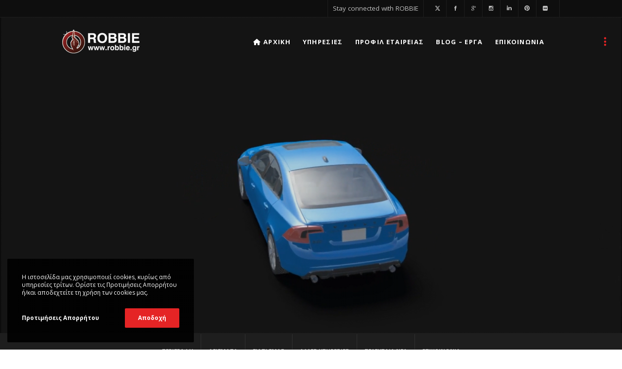

--- FILE ---
content_type: text/html; charset=UTF-8
request_url: https://robbie.gr/fanopoiia-vafes-autokiniton/
body_size: 37928
content:
<!doctype html>

<!--[if lt IE 10]>
<html class="ie9 no-js grve-responsive" lang="el">
<![endif]-->
<!--[if (gt IE 9)|!(IE)]><!-->
<html class="no-js grve-responsive" lang="el">
<!--<![endif]-->
	<head>
		<meta charset="UTF-8">
		
		
		<title>Φανοποιία - Βαφές αυτοκινήτων — ROBBIE</title>
<meta name='robots' content='max-image-preview:large' />
<script type="text/javascript">
var trackScrolling=true;
var trackScrollingPercentage=true;
var ScrollingPercentageNumber=25;
var stLogInterval=10*1000;
var cutOffTime=900;
var trackNoEvents=false;
var trackNoMaxTime=false;
var docTitle='Φανοποιία &#8211; Βαφές αυτοκινήτων';
</script>
<link rel='dns-prefetch' href='//www.googletagmanager.com' />
<link rel='dns-prefetch' href='//unpkg.com' />
<link rel='dns-prefetch' href='//fonts.googleapis.com' />
<link rel='preconnect' href='https://fonts.gstatic.com' crossorigin />
<link rel="alternate" type="application/rss+xml" title="Ροή RSS &raquo; ROBBIE" href="https://robbie.gr/feed/" />
<link rel="alternate" type="application/rss+xml" title="Ροή Σχολίων &raquo; ROBBIE" href="https://robbie.gr/comments/feed/" />
<link rel="alternate" title="oEmbed (JSON)" type="application/json+oembed" href="https://robbie.gr/wp-json/oembed/1.0/embed?url=https%3A%2F%2Frobbie.gr%2Ffanopoiia-vafes-autokiniton%2F" />
<link rel="alternate" title="oEmbed (XML)" type="text/xml+oembed" href="https://robbie.gr/wp-json/oembed/1.0/embed?url=https%3A%2F%2Frobbie.gr%2Ffanopoiia-vafes-autokiniton%2F&#038;format=xml" />
<meta name="viewport" content="width=device-width, initial-scale=1, maximum-scale=1, user-scalable=no">
<meta name="application-name" content="ROBBIE">
<style id='wp-img-auto-sizes-contain-inline-css' type='text/css'>
img:is([sizes=auto i],[sizes^="auto," i]){contain-intrinsic-size:3000px 1500px}
/*# sourceURL=wp-img-auto-sizes-contain-inline-css */
</style>
<link rel='stylesheet' id='vc_extensions_cqbundle_adminicon-css' href='https://robbie.gr/wp-content/plugins/vc-extensions-bundle/css/admin_icon.css?ver=6.9' type='text/css' media='all' />
<style id='wp-emoji-styles-inline-css' type='text/css'>

	img.wp-smiley, img.emoji {
		display: inline !important;
		border: none !important;
		box-shadow: none !important;
		height: 1em !important;
		width: 1em !important;
		margin: 0 0.07em !important;
		vertical-align: -0.1em !important;
		background: none !important;
		padding: 0 !important;
	}
/*# sourceURL=wp-emoji-styles-inline-css */
</style>
<style id='wp-block-library-inline-css' type='text/css'>
:root{--wp-block-synced-color:#7a00df;--wp-block-synced-color--rgb:122,0,223;--wp-bound-block-color:var(--wp-block-synced-color);--wp-editor-canvas-background:#ddd;--wp-admin-theme-color:#007cba;--wp-admin-theme-color--rgb:0,124,186;--wp-admin-theme-color-darker-10:#006ba1;--wp-admin-theme-color-darker-10--rgb:0,107,160.5;--wp-admin-theme-color-darker-20:#005a87;--wp-admin-theme-color-darker-20--rgb:0,90,135;--wp-admin-border-width-focus:2px}@media (min-resolution:192dpi){:root{--wp-admin-border-width-focus:1.5px}}.wp-element-button{cursor:pointer}:root .has-very-light-gray-background-color{background-color:#eee}:root .has-very-dark-gray-background-color{background-color:#313131}:root .has-very-light-gray-color{color:#eee}:root .has-very-dark-gray-color{color:#313131}:root .has-vivid-green-cyan-to-vivid-cyan-blue-gradient-background{background:linear-gradient(135deg,#00d084,#0693e3)}:root .has-purple-crush-gradient-background{background:linear-gradient(135deg,#34e2e4,#4721fb 50%,#ab1dfe)}:root .has-hazy-dawn-gradient-background{background:linear-gradient(135deg,#faaca8,#dad0ec)}:root .has-subdued-olive-gradient-background{background:linear-gradient(135deg,#fafae1,#67a671)}:root .has-atomic-cream-gradient-background{background:linear-gradient(135deg,#fdd79a,#004a59)}:root .has-nightshade-gradient-background{background:linear-gradient(135deg,#330968,#31cdcf)}:root .has-midnight-gradient-background{background:linear-gradient(135deg,#020381,#2874fc)}:root{--wp--preset--font-size--normal:16px;--wp--preset--font-size--huge:42px}.has-regular-font-size{font-size:1em}.has-larger-font-size{font-size:2.625em}.has-normal-font-size{font-size:var(--wp--preset--font-size--normal)}.has-huge-font-size{font-size:var(--wp--preset--font-size--huge)}.has-text-align-center{text-align:center}.has-text-align-left{text-align:left}.has-text-align-right{text-align:right}.has-fit-text{white-space:nowrap!important}#end-resizable-editor-section{display:none}.aligncenter{clear:both}.items-justified-left{justify-content:flex-start}.items-justified-center{justify-content:center}.items-justified-right{justify-content:flex-end}.items-justified-space-between{justify-content:space-between}.screen-reader-text{border:0;clip-path:inset(50%);height:1px;margin:-1px;overflow:hidden;padding:0;position:absolute;width:1px;word-wrap:normal!important}.screen-reader-text:focus{background-color:#ddd;clip-path:none;color:#444;display:block;font-size:1em;height:auto;left:5px;line-height:normal;padding:15px 23px 14px;text-decoration:none;top:5px;width:auto;z-index:100000}html :where(.has-border-color){border-style:solid}html :where([style*=border-top-color]){border-top-style:solid}html :where([style*=border-right-color]){border-right-style:solid}html :where([style*=border-bottom-color]){border-bottom-style:solid}html :where([style*=border-left-color]){border-left-style:solid}html :where([style*=border-width]){border-style:solid}html :where([style*=border-top-width]){border-top-style:solid}html :where([style*=border-right-width]){border-right-style:solid}html :where([style*=border-bottom-width]){border-bottom-style:solid}html :where([style*=border-left-width]){border-left-style:solid}html :where(img[class*=wp-image-]){height:auto;max-width:100%}:where(figure){margin:0 0 1em}html :where(.is-position-sticky){--wp-admin--admin-bar--position-offset:var(--wp-admin--admin-bar--height,0px)}@media screen and (max-width:600px){html :where(.is-position-sticky){--wp-admin--admin-bar--position-offset:0px}}

/*# sourceURL=wp-block-library-inline-css */
</style><style id='wp-block-image-inline-css' type='text/css'>
.wp-block-image>a,.wp-block-image>figure>a{display:inline-block}.wp-block-image img{box-sizing:border-box;height:auto;max-width:100%;vertical-align:bottom}@media not (prefers-reduced-motion){.wp-block-image img.hide{visibility:hidden}.wp-block-image img.show{animation:show-content-image .4s}}.wp-block-image[style*=border-radius] img,.wp-block-image[style*=border-radius]>a{border-radius:inherit}.wp-block-image.has-custom-border img{box-sizing:border-box}.wp-block-image.aligncenter{text-align:center}.wp-block-image.alignfull>a,.wp-block-image.alignwide>a{width:100%}.wp-block-image.alignfull img,.wp-block-image.alignwide img{height:auto;width:100%}.wp-block-image .aligncenter,.wp-block-image .alignleft,.wp-block-image .alignright,.wp-block-image.aligncenter,.wp-block-image.alignleft,.wp-block-image.alignright{display:table}.wp-block-image .aligncenter>figcaption,.wp-block-image .alignleft>figcaption,.wp-block-image .alignright>figcaption,.wp-block-image.aligncenter>figcaption,.wp-block-image.alignleft>figcaption,.wp-block-image.alignright>figcaption{caption-side:bottom;display:table-caption}.wp-block-image .alignleft{float:left;margin:.5em 1em .5em 0}.wp-block-image .alignright{float:right;margin:.5em 0 .5em 1em}.wp-block-image .aligncenter{margin-left:auto;margin-right:auto}.wp-block-image :where(figcaption){margin-bottom:1em;margin-top:.5em}.wp-block-image.is-style-circle-mask img{border-radius:9999px}@supports ((-webkit-mask-image:none) or (mask-image:none)) or (-webkit-mask-image:none){.wp-block-image.is-style-circle-mask img{border-radius:0;-webkit-mask-image:url('data:image/svg+xml;utf8,<svg viewBox="0 0 100 100" xmlns="http://www.w3.org/2000/svg"><circle cx="50" cy="50" r="50"/></svg>');mask-image:url('data:image/svg+xml;utf8,<svg viewBox="0 0 100 100" xmlns="http://www.w3.org/2000/svg"><circle cx="50" cy="50" r="50"/></svg>');mask-mode:alpha;-webkit-mask-position:center;mask-position:center;-webkit-mask-repeat:no-repeat;mask-repeat:no-repeat;-webkit-mask-size:contain;mask-size:contain}}:root :where(.wp-block-image.is-style-rounded img,.wp-block-image .is-style-rounded img){border-radius:9999px}.wp-block-image figure{margin:0}.wp-lightbox-container{display:flex;flex-direction:column;position:relative}.wp-lightbox-container img{cursor:zoom-in}.wp-lightbox-container img:hover+button{opacity:1}.wp-lightbox-container button{align-items:center;backdrop-filter:blur(16px) saturate(180%);background-color:#5a5a5a40;border:none;border-radius:4px;cursor:zoom-in;display:flex;height:20px;justify-content:center;opacity:0;padding:0;position:absolute;right:16px;text-align:center;top:16px;width:20px;z-index:100}@media not (prefers-reduced-motion){.wp-lightbox-container button{transition:opacity .2s ease}}.wp-lightbox-container button:focus-visible{outline:3px auto #5a5a5a40;outline:3px auto -webkit-focus-ring-color;outline-offset:3px}.wp-lightbox-container button:hover{cursor:pointer;opacity:1}.wp-lightbox-container button:focus{opacity:1}.wp-lightbox-container button:focus,.wp-lightbox-container button:hover,.wp-lightbox-container button:not(:hover):not(:active):not(.has-background){background-color:#5a5a5a40;border:none}.wp-lightbox-overlay{box-sizing:border-box;cursor:zoom-out;height:100vh;left:0;overflow:hidden;position:fixed;top:0;visibility:hidden;width:100%;z-index:100000}.wp-lightbox-overlay .close-button{align-items:center;cursor:pointer;display:flex;justify-content:center;min-height:40px;min-width:40px;padding:0;position:absolute;right:calc(env(safe-area-inset-right) + 16px);top:calc(env(safe-area-inset-top) + 16px);z-index:5000000}.wp-lightbox-overlay .close-button:focus,.wp-lightbox-overlay .close-button:hover,.wp-lightbox-overlay .close-button:not(:hover):not(:active):not(.has-background){background:none;border:none}.wp-lightbox-overlay .lightbox-image-container{height:var(--wp--lightbox-container-height);left:50%;overflow:hidden;position:absolute;top:50%;transform:translate(-50%,-50%);transform-origin:top left;width:var(--wp--lightbox-container-width);z-index:9999999999}.wp-lightbox-overlay .wp-block-image{align-items:center;box-sizing:border-box;display:flex;height:100%;justify-content:center;margin:0;position:relative;transform-origin:0 0;width:100%;z-index:3000000}.wp-lightbox-overlay .wp-block-image img{height:var(--wp--lightbox-image-height);min-height:var(--wp--lightbox-image-height);min-width:var(--wp--lightbox-image-width);width:var(--wp--lightbox-image-width)}.wp-lightbox-overlay .wp-block-image figcaption{display:none}.wp-lightbox-overlay button{background:none;border:none}.wp-lightbox-overlay .scrim{background-color:#fff;height:100%;opacity:.9;position:absolute;width:100%;z-index:2000000}.wp-lightbox-overlay.active{visibility:visible}@media not (prefers-reduced-motion){.wp-lightbox-overlay.active{animation:turn-on-visibility .25s both}.wp-lightbox-overlay.active img{animation:turn-on-visibility .35s both}.wp-lightbox-overlay.show-closing-animation:not(.active){animation:turn-off-visibility .35s both}.wp-lightbox-overlay.show-closing-animation:not(.active) img{animation:turn-off-visibility .25s both}.wp-lightbox-overlay.zoom.active{animation:none;opacity:1;visibility:visible}.wp-lightbox-overlay.zoom.active .lightbox-image-container{animation:lightbox-zoom-in .4s}.wp-lightbox-overlay.zoom.active .lightbox-image-container img{animation:none}.wp-lightbox-overlay.zoom.active .scrim{animation:turn-on-visibility .4s forwards}.wp-lightbox-overlay.zoom.show-closing-animation:not(.active){animation:none}.wp-lightbox-overlay.zoom.show-closing-animation:not(.active) .lightbox-image-container{animation:lightbox-zoom-out .4s}.wp-lightbox-overlay.zoom.show-closing-animation:not(.active) .lightbox-image-container img{animation:none}.wp-lightbox-overlay.zoom.show-closing-animation:not(.active) .scrim{animation:turn-off-visibility .4s forwards}}@keyframes show-content-image{0%{visibility:hidden}99%{visibility:hidden}to{visibility:visible}}@keyframes turn-on-visibility{0%{opacity:0}to{opacity:1}}@keyframes turn-off-visibility{0%{opacity:1;visibility:visible}99%{opacity:0;visibility:visible}to{opacity:0;visibility:hidden}}@keyframes lightbox-zoom-in{0%{transform:translate(calc((-100vw + var(--wp--lightbox-scrollbar-width))/2 + var(--wp--lightbox-initial-left-position)),calc(-50vh + var(--wp--lightbox-initial-top-position))) scale(var(--wp--lightbox-scale))}to{transform:translate(-50%,-50%) scale(1)}}@keyframes lightbox-zoom-out{0%{transform:translate(-50%,-50%) scale(1);visibility:visible}99%{visibility:visible}to{transform:translate(calc((-100vw + var(--wp--lightbox-scrollbar-width))/2 + var(--wp--lightbox-initial-left-position)),calc(-50vh + var(--wp--lightbox-initial-top-position))) scale(var(--wp--lightbox-scale));visibility:hidden}}
/*# sourceURL=https://robbie.gr/wp-includes/blocks/image/style.min.css */
</style>
<style id='global-styles-inline-css' type='text/css'>
:root{--wp--preset--aspect-ratio--square: 1;--wp--preset--aspect-ratio--4-3: 4/3;--wp--preset--aspect-ratio--3-4: 3/4;--wp--preset--aspect-ratio--3-2: 3/2;--wp--preset--aspect-ratio--2-3: 2/3;--wp--preset--aspect-ratio--16-9: 16/9;--wp--preset--aspect-ratio--9-16: 9/16;--wp--preset--color--black: #000000;--wp--preset--color--cyan-bluish-gray: #abb8c3;--wp--preset--color--white: #ffffff;--wp--preset--color--pale-pink: #f78da7;--wp--preset--color--vivid-red: #cf2e2e;--wp--preset--color--luminous-vivid-orange: #ff6900;--wp--preset--color--luminous-vivid-amber: #fcb900;--wp--preset--color--light-green-cyan: #7bdcb5;--wp--preset--color--vivid-green-cyan: #00d084;--wp--preset--color--pale-cyan-blue: #8ed1fc;--wp--preset--color--vivid-cyan-blue: #0693e3;--wp--preset--color--vivid-purple: #9b51e0;--wp--preset--color--primary-1: #e52425;--wp--preset--color--primary-2: #fefefe;--wp--preset--color--primary-3: #131313;--wp--preset--color--primary-4: #e52425;--wp--preset--color--primary-5: #b4b4b4;--wp--preset--gradient--vivid-cyan-blue-to-vivid-purple: linear-gradient(135deg,rgb(6,147,227) 0%,rgb(155,81,224) 100%);--wp--preset--gradient--light-green-cyan-to-vivid-green-cyan: linear-gradient(135deg,rgb(122,220,180) 0%,rgb(0,208,130) 100%);--wp--preset--gradient--luminous-vivid-amber-to-luminous-vivid-orange: linear-gradient(135deg,rgb(252,185,0) 0%,rgb(255,105,0) 100%);--wp--preset--gradient--luminous-vivid-orange-to-vivid-red: linear-gradient(135deg,rgb(255,105,0) 0%,rgb(207,46,46) 100%);--wp--preset--gradient--very-light-gray-to-cyan-bluish-gray: linear-gradient(135deg,rgb(238,238,238) 0%,rgb(169,184,195) 100%);--wp--preset--gradient--cool-to-warm-spectrum: linear-gradient(135deg,rgb(74,234,220) 0%,rgb(151,120,209) 20%,rgb(207,42,186) 40%,rgb(238,44,130) 60%,rgb(251,105,98) 80%,rgb(254,248,76) 100%);--wp--preset--gradient--blush-light-purple: linear-gradient(135deg,rgb(255,206,236) 0%,rgb(152,150,240) 100%);--wp--preset--gradient--blush-bordeaux: linear-gradient(135deg,rgb(254,205,165) 0%,rgb(254,45,45) 50%,rgb(107,0,62) 100%);--wp--preset--gradient--luminous-dusk: linear-gradient(135deg,rgb(255,203,112) 0%,rgb(199,81,192) 50%,rgb(65,88,208) 100%);--wp--preset--gradient--pale-ocean: linear-gradient(135deg,rgb(255,245,203) 0%,rgb(182,227,212) 50%,rgb(51,167,181) 100%);--wp--preset--gradient--electric-grass: linear-gradient(135deg,rgb(202,248,128) 0%,rgb(113,206,126) 100%);--wp--preset--gradient--midnight: linear-gradient(135deg,rgb(2,3,129) 0%,rgb(40,116,252) 100%);--wp--preset--font-size--small: 13px;--wp--preset--font-size--medium: 20px;--wp--preset--font-size--large: 36px;--wp--preset--font-size--x-large: 42px;--wp--preset--spacing--20: 0.44rem;--wp--preset--spacing--30: 0.67rem;--wp--preset--spacing--40: 1rem;--wp--preset--spacing--50: 1.5rem;--wp--preset--spacing--60: 2.25rem;--wp--preset--spacing--70: 3.38rem;--wp--preset--spacing--80: 5.06rem;--wp--preset--shadow--natural: 6px 6px 9px rgba(0, 0, 0, 0.2);--wp--preset--shadow--deep: 12px 12px 50px rgba(0, 0, 0, 0.4);--wp--preset--shadow--sharp: 6px 6px 0px rgba(0, 0, 0, 0.2);--wp--preset--shadow--outlined: 6px 6px 0px -3px rgb(255, 255, 255), 6px 6px rgb(0, 0, 0);--wp--preset--shadow--crisp: 6px 6px 0px rgb(0, 0, 0);}:where(.is-layout-flex){gap: 0.5em;}:where(.is-layout-grid){gap: 0.5em;}body .is-layout-flex{display: flex;}.is-layout-flex{flex-wrap: wrap;align-items: center;}.is-layout-flex > :is(*, div){margin: 0;}body .is-layout-grid{display: grid;}.is-layout-grid > :is(*, div){margin: 0;}:where(.wp-block-columns.is-layout-flex){gap: 2em;}:where(.wp-block-columns.is-layout-grid){gap: 2em;}:where(.wp-block-post-template.is-layout-flex){gap: 1.25em;}:where(.wp-block-post-template.is-layout-grid){gap: 1.25em;}.has-black-color{color: var(--wp--preset--color--black) !important;}.has-cyan-bluish-gray-color{color: var(--wp--preset--color--cyan-bluish-gray) !important;}.has-white-color{color: var(--wp--preset--color--white) !important;}.has-pale-pink-color{color: var(--wp--preset--color--pale-pink) !important;}.has-vivid-red-color{color: var(--wp--preset--color--vivid-red) !important;}.has-luminous-vivid-orange-color{color: var(--wp--preset--color--luminous-vivid-orange) !important;}.has-luminous-vivid-amber-color{color: var(--wp--preset--color--luminous-vivid-amber) !important;}.has-light-green-cyan-color{color: var(--wp--preset--color--light-green-cyan) !important;}.has-vivid-green-cyan-color{color: var(--wp--preset--color--vivid-green-cyan) !important;}.has-pale-cyan-blue-color{color: var(--wp--preset--color--pale-cyan-blue) !important;}.has-vivid-cyan-blue-color{color: var(--wp--preset--color--vivid-cyan-blue) !important;}.has-vivid-purple-color{color: var(--wp--preset--color--vivid-purple) !important;}.has-black-background-color{background-color: var(--wp--preset--color--black) !important;}.has-cyan-bluish-gray-background-color{background-color: var(--wp--preset--color--cyan-bluish-gray) !important;}.has-white-background-color{background-color: var(--wp--preset--color--white) !important;}.has-pale-pink-background-color{background-color: var(--wp--preset--color--pale-pink) !important;}.has-vivid-red-background-color{background-color: var(--wp--preset--color--vivid-red) !important;}.has-luminous-vivid-orange-background-color{background-color: var(--wp--preset--color--luminous-vivid-orange) !important;}.has-luminous-vivid-amber-background-color{background-color: var(--wp--preset--color--luminous-vivid-amber) !important;}.has-light-green-cyan-background-color{background-color: var(--wp--preset--color--light-green-cyan) !important;}.has-vivid-green-cyan-background-color{background-color: var(--wp--preset--color--vivid-green-cyan) !important;}.has-pale-cyan-blue-background-color{background-color: var(--wp--preset--color--pale-cyan-blue) !important;}.has-vivid-cyan-blue-background-color{background-color: var(--wp--preset--color--vivid-cyan-blue) !important;}.has-vivid-purple-background-color{background-color: var(--wp--preset--color--vivid-purple) !important;}.has-black-border-color{border-color: var(--wp--preset--color--black) !important;}.has-cyan-bluish-gray-border-color{border-color: var(--wp--preset--color--cyan-bluish-gray) !important;}.has-white-border-color{border-color: var(--wp--preset--color--white) !important;}.has-pale-pink-border-color{border-color: var(--wp--preset--color--pale-pink) !important;}.has-vivid-red-border-color{border-color: var(--wp--preset--color--vivid-red) !important;}.has-luminous-vivid-orange-border-color{border-color: var(--wp--preset--color--luminous-vivid-orange) !important;}.has-luminous-vivid-amber-border-color{border-color: var(--wp--preset--color--luminous-vivid-amber) !important;}.has-light-green-cyan-border-color{border-color: var(--wp--preset--color--light-green-cyan) !important;}.has-vivid-green-cyan-border-color{border-color: var(--wp--preset--color--vivid-green-cyan) !important;}.has-pale-cyan-blue-border-color{border-color: var(--wp--preset--color--pale-cyan-blue) !important;}.has-vivid-cyan-blue-border-color{border-color: var(--wp--preset--color--vivid-cyan-blue) !important;}.has-vivid-purple-border-color{border-color: var(--wp--preset--color--vivid-purple) !important;}.has-vivid-cyan-blue-to-vivid-purple-gradient-background{background: var(--wp--preset--gradient--vivid-cyan-blue-to-vivid-purple) !important;}.has-light-green-cyan-to-vivid-green-cyan-gradient-background{background: var(--wp--preset--gradient--light-green-cyan-to-vivid-green-cyan) !important;}.has-luminous-vivid-amber-to-luminous-vivid-orange-gradient-background{background: var(--wp--preset--gradient--luminous-vivid-amber-to-luminous-vivid-orange) !important;}.has-luminous-vivid-orange-to-vivid-red-gradient-background{background: var(--wp--preset--gradient--luminous-vivid-orange-to-vivid-red) !important;}.has-very-light-gray-to-cyan-bluish-gray-gradient-background{background: var(--wp--preset--gradient--very-light-gray-to-cyan-bluish-gray) !important;}.has-cool-to-warm-spectrum-gradient-background{background: var(--wp--preset--gradient--cool-to-warm-spectrum) !important;}.has-blush-light-purple-gradient-background{background: var(--wp--preset--gradient--blush-light-purple) !important;}.has-blush-bordeaux-gradient-background{background: var(--wp--preset--gradient--blush-bordeaux) !important;}.has-luminous-dusk-gradient-background{background: var(--wp--preset--gradient--luminous-dusk) !important;}.has-pale-ocean-gradient-background{background: var(--wp--preset--gradient--pale-ocean) !important;}.has-electric-grass-gradient-background{background: var(--wp--preset--gradient--electric-grass) !important;}.has-midnight-gradient-background{background: var(--wp--preset--gradient--midnight) !important;}.has-small-font-size{font-size: var(--wp--preset--font-size--small) !important;}.has-medium-font-size{font-size: var(--wp--preset--font-size--medium) !important;}.has-large-font-size{font-size: var(--wp--preset--font-size--large) !important;}.has-x-large-font-size{font-size: var(--wp--preset--font-size--x-large) !important;}
/*# sourceURL=global-styles-inline-css */
</style>

<style id='classic-theme-styles-inline-css' type='text/css'>
/*! This file is auto-generated */
.wp-block-button__link{color:#fff;background-color:#32373c;border-radius:9999px;box-shadow:none;text-decoration:none;padding:calc(.667em + 2px) calc(1.333em + 2px);font-size:1.125em}.wp-block-file__button{background:#32373c;color:#fff;text-decoration:none}
/*# sourceURL=/wp-includes/css/classic-themes.min.css */
</style>
<link rel='stylesheet' id='contact-form-7-css' href='https://robbie.gr/wp-content/plugins/contact-form-7/includes/css/styles.css?ver=6.1.4' type='text/css' media='all' />
<link rel='stylesheet' id='walcf7-datepicker-css-css' href='https://robbie.gr/wp-content/plugins/date-time-picker-for-contact-form-7/assets/css/jquery.datetimepicker.min.css?ver=1.0.0' type='text/css' media='all' />
<link rel='stylesheet' id='wppopups-base-css' href='https://robbie.gr/wp-content/plugins/wp-popups-lite/src/assets/css/wppopups-base.css?ver=2.2.0.3' type='text/css' media='all' />
<link rel='stylesheet' id='font-awesome-css' href='https://robbie.gr/wp-content/themes/osmosis/css/font-awesome.min.css?ver=6.4.2' type='text/css' media='all' />
<link rel='stylesheet' id='font-awesome-v4-shims-css' href='https://robbie.gr/wp-content/themes/osmosis/css/font-awesome-v4-shims.min.css?ver=6.4.2' type='text/css' media='all' />
<link rel='stylesheet' id='grve-basic-css' href='https://robbie.gr/wp-content/themes/osmosis/css/basic.css?ver=4.5.6' type='text/css' media='all' />
<link rel='stylesheet' id='grve-grid-css' href='https://robbie.gr/wp-content/themes/osmosis/css/grid.css?ver=4.5.6' type='text/css' media='all' />
<link rel='stylesheet' id='grve-theme-style-css' href='https://robbie.gr/wp-content/themes/osmosis/css/theme-style.css?ver=4.5.6' type='text/css' media='all' />
<link rel='stylesheet' id='grve-elements-css' href='https://robbie.gr/wp-content/themes/osmosis/css/elements.css?ver=4.5.6' type='text/css' media='all' />
<link rel='stylesheet' id='leaflet-css' href='//unpkg.com/leaflet@1.3.1/dist/leaflet.css?ver=1.3.1' type='text/css' media='all' />
<link rel='stylesheet' id='leaflet-marker-cluster-css' href='https://robbie.gr/wp-content/themes/osmosis/css/leaflet.markercluster.css?ver=4.5.6' type='text/css' media='all' />
<link rel='stylesheet' id='grve-responsive-css' href='https://robbie.gr/wp-content/themes/osmosis/css/responsive.css?ver=4.5.6' type='text/css' media='all' />
<link rel='stylesheet' id='recent-posts-widget-with-thumbnails-public-style-css' href='https://robbie.gr/wp-content/plugins/recent-posts-widget-with-thumbnails/public.css?ver=7.1.1' type='text/css' media='all' />
<link rel='stylesheet' id='simple-social-icons-font-css' href='https://robbie.gr/wp-content/plugins/simple-social-icons/css/style.css?ver=4.0.0' type='text/css' media='all' />
<link rel='stylesheet' id='js_composer_front-css' href='https://robbie.gr/wp-content/plugins/js_composer/assets/css/js_composer.min.css?ver=8.7.1' type='text/css' media='all' />
<link rel='stylesheet' id='bsf-Defaults-css' href='https://robbie.gr/wp-content/uploads/smile_fonts/Defaults/Defaults.css?ver=3.21.2' type='text/css' media='all' />
<link rel='stylesheet' id='ultimate-vc-addons-google-fonts-css' href='https://fonts.googleapis.com/css?family=Roboto:regular,700&#038;subset=greek-ext,greek' type='text/css' media='all' />
<link rel='stylesheet' id='ultimate-vc-addons-style-css' href='https://robbie.gr/wp-content/plugins/Ultimate_VC_Addons/assets/min-css/style.min.css?ver=3.21.2' type='text/css' media='all' />
<link rel='stylesheet' id='ultimate-vc-addons-animate-css' href='https://robbie.gr/wp-content/plugins/Ultimate_VC_Addons/assets/min-css/animate.min.css?ver=3.21.2' type='text/css' media='all' />
<link rel='stylesheet' id='ultimate-vc-addons-info-box-style-css' href='https://robbie.gr/wp-content/plugins/Ultimate_VC_Addons/assets/min-css/info-box.min.css?ver=3.21.2' type='text/css' media='all' />
<link rel='stylesheet' id='redux-google-fonts-grve_osmosis_options-css' href='https://fonts.googleapis.com/css?family=Open+Sans%3A400%2C700%2C400italic&#038;subset=greek-ext&#038;display=swap&#038;ver=1745578520' type='text/css' media='all' />
<script type="text/javascript" src="https://robbie.gr/wp-includes/js/jquery/jquery.min.js?ver=3.7.1" id="jquery-core-js"></script>
<script type="text/javascript" src="https://robbie.gr/wp-includes/js/jquery/jquery-migrate.min.js?ver=3.4.1" id="jquery-migrate-js"></script>
<script type="text/javascript" src="https://robbie.gr/wp-content/plugins/flowpaper-lite-pdf-flipbook/assets/lity/lity.min.js" id="lity-js-js"></script>
<script type="text/javascript" id="jquery-remove-uppercase-accents-js-extra">
/* <![CDATA[ */
var rua = {"accents":[{"original":"\u0386\u0399","convert":"\u0391\u03aa"},{"original":"\u0386\u03a5","convert":"\u0391\u03ab"},{"original":"\u0388\u0399","convert":"\u0395\u03aa"},{"original":"\u038c\u0399","convert":"\u039f\u03aa"},{"original":"\u0388\u03a5","convert":"\u0395\u03ab"},{"original":"\u038c\u03a5","convert":"\u039f\u03ab"},{"original":"\u03ac\u03b9","convert":"\u03b1\u03ca"},{"original":"\u03ad\u03b9","convert":"\u03b5\u03ca"},{"original":"\u0386\u03c5","convert":"\u03b1\u03cb"},{"original":"\u03ac\u03c5","convert":"\u03b1\u03cb"},{"original":"\u03cc\u03b9","convert":"\u03bf\u03ca"},{"original":"\u0388\u03c5","convert":"\u03b5\u03cb"},{"original":"\u03ad\u03c5","convert":"\u03b5\u03cb"},{"original":"\u03cc\u03c5","convert":"\u03bf\u03cb"},{"original":"\u038c\u03c5","convert":"\u03bf\u03cb"},{"original":"\u0386","convert":"\u0391"},{"original":"\u03ac","convert":"\u03b1"},{"original":"\u0388","convert":"\u0395"},{"original":"\u03ad","convert":"\u03b5"},{"original":"\u0389","convert":"\u0397"},{"original":"\u03ae","convert":"\u03b7"},{"original":"\u038a","convert":"\u0399"},{"original":"\u03aa","convert":"\u0399"},{"original":"\u03af","convert":"\u03b9"},{"original":"\u0390","convert":"\u03ca"},{"original":"\u038c","convert":"\u039f"},{"original":"\u03cc","convert":"\u03bf"},{"original":"\u038e","convert":"\u03a5"},{"original":"\u03cd","convert":"\u03c5"},{"original":"\u03b0","convert":"\u03cb"},{"original":"\u038f","convert":"\u03a9"},{"original":"\u03ce","convert":"\u03c9"}],"selectors":"","selAction":""};
//# sourceURL=jquery-remove-uppercase-accents-js-extra
/* ]]> */
</script>
<script type="text/javascript" src="https://robbie.gr/wp-content/plugins/remove-uppercase-accents/js/jquery.remove-uppercase-accents.js?ver=6.9" id="jquery-remove-uppercase-accents-js"></script>
<script type="text/javascript" src="https://robbie.gr/wp-content/plugins/right-click-disable-orignal/rightclickdisable.js?ver=6.9" id="popsjs-js"></script>
<script type="text/javascript" src="https://robbie.gr/wp-content/themes/osmosis/js/modernizr.custom.js?ver=2.8.3" id="modernizr-js"></script>

<!-- Google tag (gtag.js) snippet added by Site Kit -->
<!-- Google Analytics snippet added by Site Kit -->
<script type="text/javascript" src="https://www.googletagmanager.com/gtag/js?id=GT-NMCCMFG" id="google_gtagjs-js" async></script>
<script type="text/javascript" id="google_gtagjs-js-after">
/* <![CDATA[ */
window.dataLayer = window.dataLayer || [];function gtag(){dataLayer.push(arguments);}
gtag("set","linker",{"domains":["robbie.gr"]});
gtag("js", new Date());
gtag("set", "developer_id.dZTNiMT", true);
gtag("config", "GT-NMCCMFG");
 window._googlesitekit = window._googlesitekit || {}; window._googlesitekit.throttledEvents = []; window._googlesitekit.gtagEvent = (name, data) => { var key = JSON.stringify( { name, data } ); if ( !! window._googlesitekit.throttledEvents[ key ] ) { return; } window._googlesitekit.throttledEvents[ key ] = true; setTimeout( () => { delete window._googlesitekit.throttledEvents[ key ]; }, 5 ); gtag( "event", name, { ...data, event_source: "site-kit" } ); }; 
//# sourceURL=google_gtagjs-js-after
/* ]]> */
</script>
<script type="text/javascript" src="https://robbie.gr/wp-content/plugins/Ultimate_VC_Addons/assets/min-js/ultimate-params.min.js?ver=3.21.2" id="ultimate-vc-addons-params-js"></script>
<script type="text/javascript" src="https://robbie.gr/wp-content/plugins/Ultimate_VC_Addons/assets/min-js/jquery-appear.min.js?ver=3.21.2" id="ultimate-vc-addons-appear-js"></script>
<script type="text/javascript" src="https://robbie.gr/wp-content/plugins/Ultimate_VC_Addons/assets/min-js/custom.min.js?ver=3.21.2" id="ultimate-vc-addons-custom-js"></script>
<script></script><link rel="https://api.w.org/" href="https://robbie.gr/wp-json/" /><link rel="alternate" title="JSON" type="application/json" href="https://robbie.gr/wp-json/wp/v2/pages/197" /><link rel="EditURI" type="application/rsd+xml" title="RSD" href="https://robbie.gr/xmlrpc.php?rsd" />
<link rel='shortlink' href='https://robbie.gr/?p=197' />
<meta name="generator" content="Site Kit by Google 1.168.0" /><!-- Google tag (gtag.js) -->
<script async src="https://www.googletagmanager.com/gtag/js?id=G-2MY5EPCKPS"></script>
<script>
  window.dataLayer = window.dataLayer || [];
  function gtag(){dataLayer.push(arguments);}
  gtag('js', new Date());

  gtag('config', 'G-2MY5EPCKPS', { 'anonymize_ip': true });
</script>

<script type="text/javascript" id="zsiqchat">var $zoho=$zoho || {};$zoho.salesiq = $zoho.salesiq || {widgetcode: "siq6e4dade4db7056234b7fbf57ce90f7eb3b7fa5c2c96bb5324f680cf861385b05", values:{},ready:function(){}};var d=document;s=d.createElement("script");s.type="text/javascript";s.id="zsiqscript";s.defer=true;s.src="https://salesiq.zohopublic.eu/widget";t=d.getElementsByTagName("script")[0];t.parentNode.insertBefore(s,t);</script> <script type="text/javascript">(function(w,s){var e=document.createElement("script");e.type="text/javascript";e.async=true;e.src="https://cdn-eu.pagesense.io/js/robbie/a7e3002a98764fc985d393e53ca1099d.js";var x=document.getElementsByTagName("script")[0];x.parentNode.insertBefore(e,x);})(window,"script");</script>
			<!-- Browser colors provided by WP Color Browser -->
			<meta name="theme-color" content="#1a1a1a">
			<meta name="msapplication-navbutton-color" content="#1a1a1a">
			<meta name="generator" content="Redux 4.4.17" /><!-- Dynamic css -->
<style type="text/css">
 body { font-size: 15px; font-family: "Open Sans"; font-weight: 400; } input[type='text'], input[type='input'], input[type='password'], input[type='email'], input[type='number'], input[type='date'], input[type='url'], input[type='tel'], input[type='search'], textarea, select { font-family: "Open Sans"; } #grve-header .grve-logo.grve-logo-text a { font-family: "Open Sans"; font-weight: 400; font-style: normal; font-size: 19px; text-transform: uppercase; } #grve-header #grve-main-menu ul li ul li a { font-family: "Open Sans"; font-weight: 400; font-style: normal; font-size: 12px; text-transform: uppercase; } #grve-header #grve-main-menu > ul > li > a, #grve-header .grve-responsive-menu-text { font-family: "Open Sans"; font-weight: 700; font-style: normal; font-size: 13px; text-transform: uppercase; } h1, .grve-h1, .woocommerce h1.grve-widget-title { font-family: "Open Sans"; font-weight: 700; font-style: normal; font-size: 49px; text-transform: none; } h2, .grve-h2, .woocommerce h2.grve-widget-title { font-family: "Open Sans"; font-weight: 700; font-style: normal; font-size: 37px; text-transform: none; } h3, .grve-h3 { font-family: "Open Sans"; font-weight: 700; font-style: normal; font-size: 31px; text-transform: none; } h4, .grve-h4, .woocommerce h1 { font-family: "Open Sans"; font-weight: 700; font-style: normal; font-size: 25px; text-transform: none; } h5, .grve-h5, #reply-title, .grve-product-name, .woocommerce h2, .woocommerce-billing-fields h3, #order_review_heading { font-family: "Open Sans"; font-weight: 700; font-style: normal; font-size: 21px; text-transform: none; } h6, .grve-h6, .mfp-title, .woocommerce table.shop_table th, .woocommerce-page table.shop_table th, .woocommerce div.product .woocommerce-tabs ul.tabs li a, .woocommerce #content div.product .woocommerce-tabs ul.tabs li a, .woocommerce-page div.product .woocommerce-tabs ul.tabs li a, .woocommerce-page #content div.product .woocommerce-tabs ul.tabs li a { font-family: "Open Sans"; font-weight: 700; font-style: normal; font-size: 15px; text-transform: none; } #grve-page-title .grve-title { font-family: "Open Sans"; font-weight: 700; font-style: normal; font-size: 61px; text-transform: uppercase; } #grve-page-title .grve-description { font-family: "Open Sans"; font-weight: 400; font-style: italic; font-size: 25px; text-transform: none; } #grve-portfolio-title .grve-title { font-family: "Open Sans"; font-weight: 700; font-style: normal; font-size: 61px; text-transform: uppercase; } #grve-portfolio-title .grve-description { font-family: "Open Sans"; font-weight: 400; font-style: italic; font-size: 24px; text-transform: none; } #grve-product-title .grve-title { font-family: "Open Sans"; font-weight: 700; font-style: normal; font-size: 61px; text-transform: uppercase; } #grve-post-title .grve-title, #grve-main-content.grve-simple-style .grve-post-simple-title { font-family: "Open Sans"; font-weight: 700; font-style: normal; font-size: 41px; text-transform: uppercase; } #grve-header[data-fullscreen='no'] #grve-feature-section .grve-title { font-family: "Open Sans"; font-weight: 700; font-style: normal; font-size: 61px; text-transform: uppercase; } #grve-header[data-fullscreen='no'] #grve-feature-section .grve-description { font-family: "Open Sans"; font-weight: 400; font-style: normal; font-size: 25px; text-transform: none; } #grve-header[data-fullscreen='yes'] #grve-feature-section .grve-title { font-family: "Open Sans"; font-weight: 700; font-style: normal; font-size: 71px; text-transform: uppercase; } #grve-header[data-fullscreen='yes'] #grve-feature-section .grve-description { font-family: "Open Sans"; font-weight: 400; font-style: italic; font-size: 29px; text-transform: none; } .grve-leader-text p, p.grve-leader-text { font-family: "Open Sans"; font-weight: 400; font-style: normal; font-size: 29px; text-transform: none; } .grve-subtitle p, .grve-subtitle, .grve-accordion .grve-title, .grve-toggle .grve-title, blockquote, .woocommerce div.product span.price, .woocommerce div.product p.price, .woocommerce #content div.product span.price, .woocommerce #content div.product p.price, .woocommerce-page div.product span.price, .woocommerce-page div.product p.price, .woocommerce-page #content div.product span.price, .woocommerce-page #content div.product p.price { font-family: "Open Sans"; font-weight: 400; font-style: normal; font-size: 19px; text-transform: none; } .grve-small-text, small, #grve-meta-bar .grve-meta-elements a, #grve-meta-bar .grve-meta-elements li.grve-field-date, #grve-anchor-menu a, .grve-tags, .grve-categories, #grve-post-title #grve-social-share ul li .grve-like-counter, #grve-portfolio-bar #grve-social-share ul li .grve-like-counter, .grve-blog .grve-like-counter, .grve-blog .grve-post-author, .grve-blog .grve-post-date, .grve-pagination ul li, #grve-header-options ul.grve-options a span, .grve-pagination .grve-icon-nav-right, .grve-pagination .grve-icon-nav-left, #grve-comments .grve-comment-item .grve-comment-date, #grve-comments .comment-reply-link, #grve-comments .comment-edit-link, .grve-newsletter label, #grve-footer-bar .grve-social li, #grve-footer-bar .grve-copyright, #grve-footer-bar #grve-second-menu, #grve-share-modal .grve-social li a, #grve-language-modal .grve-language li a, .grve-bar-title, .grve-percentage, .grve-tabs-title li, .grve-pricing-table ul li, .logged-in-as, .widget.widget_recent_entries li span.post-date, cite, label, .grve-testimonial-name, .grve-hr .grve-divider-backtotop, .grve-slider-item .grve-slider-content span.grve-title, .grve-gallery figure figcaption .grve-caption, .widget.widget_calendar caption, .widget .rss-date, .widget.widget_tag_cloud a, .grve-widget.grve-latest-news .grve-latest-news-date, .grve-widget.grve-comments .grve-comment-date, .wpcf7-form p, .wpcf7-form .grve-one-third, .wpcf7-form .grve-one-half, .mfp-counter, .grve-related-post .grve-caption, .grve-comment-nav ul li a, .grve-portfolio .grve-like-counter span, .grve-portfolio .grve-portfolio-btns, .grve-portfolio .grve-filter, .grve-blog .grve-filter, .grve-image-hover .grve-caption, .grve-portfolio .grve-hover-style-2 figcaption .grve-caption, ul.grve-fields li, .grve-team-social li a, .grve-carousel-wrapper .grve-post-item .grve-caption, .grve-blog .grve-like-counter span, .grve-blog .grve-post-comments span, .grve-add-cart, .grve-map-infotext p, a.grve-infotext-link, #grve-meta-responsive, .woocommerce span.onsale, .woocommerce nav.woocommerce-pagination ul li, .woocommerce #content nav.woocommerce-pagination ul li, .woocommerce-page nav.woocommerce-pagination ul li, .woocommerce-page #content nav.woocommerce-pagination ul li, .woocommerce .woocommerce-result-count, .woocommerce-page .woocommerce-result-count, .woocommerce-review-link, .product_meta, table.shop_table td.product-name, .woocommerce .related h2, .woocommerce .upsells.products h2, .woocommerce-page .related h2, .woocommerce-page .upsells.products h2, .woocommerce .cross-sells h2, .woocommerce .cart_totals h2, .woocommerce .shipping-calculator-button, .woocommerce-page .shipping-calculator-button, .woocommerce-info:not(.woocommerce-Message), #grve-shop-modal .cart_list.product_list_widget li a, .woocommerce .widget_price_filter .price_slider_amount, .woocommerce-page .widget_price_filter .price_slider_amount, .woocommerce ul.cart_list li a, .woocommerce ul.product_list_widget li a, .woocommerce-page ul.cart_list li a, .woocommerce-page ul.product_list_widget li a, .woocommerce.widget_product_tag_cloud .tagcloud a, .grve-menu-description { font-family: "Open Sans"; font-weight: 700; font-style: normal; font-size: 11px !important; text-transform: uppercase; } .grve-team-social.grve-team-social-icon li a { font-size: 12px !important; } .grve-author-info .grve-read-more, .more-link, .grve-read-more, .grve-blog.grve-isotope[data-type='pint-blog'] .grve-isotope-item .grve-media-content .grve-read-more span, .grve-newsletter input[type='submit'], .grve-search button[type='submit'], #grve-above-footer .grve-social li, .grve-btn, input[type='submit'], input[type='reset'], input[type='button'], button, .woocommerce a.button, .woocommerce button.button, .woocommerce input.button, .woocommerce #respond input#submit, .woocommerce #content input.button, .woocommerce-page a.button, .woocommerce-page button.button, .woocommerce-page input.button, .woocommerce-page #respond input#submit, .woocommerce-page #content input.button, #grve-shop-modal a.button { font-family: "Open Sans"; font-weight: 700; font-style: normal; font-size: 12px !important; text-transform: uppercase; } #grve-main-content .vc_tta-tab > a, #grve-main-content .vc_tta-panel-title { font-family: "Open Sans"; font-weight: 700; font-style: normal; font-size: 11px !important; text-transform: uppercase; } #grve-main-content .vc_tta-accordion .vc_tta-panel-title { font-family: "Open Sans"; font-weight: 400; font-style: normal; font-size: 19px !important; text-transform: none; } 
</style><!-- Dynamic css -->
<style type="text/css">
 #grve-top-bar { line-height: 35px; background-color: #0e0e0e; color: #bfbfbf; } #grve-top-bar a { color: #bfbfbf; } #grve-top-bar a:hover { color: #e52425; } #grve-top-bar .grve-language ul li a, #grve-top-bar .grve-top-bar-menu ul.sub-menu { background-color: #161616; color: #808080; } #grve-top-bar .grve-language ul li a:hover { background-color: #e52425; color: #fefefe; } #grve-header[data-overlap='yes'][data-header-position='above-feature'][data-topbar='yes'] #grve-header-wrapper, #grve-header[data-overlap='yes'][data-header-position='above-feature'][data-topbar='yes'] #grve-inner-header { top: 35px; } #grve-top-bar, #grve-top-bar ul li.grve-topbar-item ul li a, #grve-top-bar ul.grve-bar-content, #grve-top-bar ul.grve-bar-content > li { border-color: #1e1e1e !important; } #grve-header #grve-inner-header { height: 100px; line-height: 100px; } #grve-header #grve-header-wrapper { height: 100px; } #grve-header #grve-inner-header .grve-logo img { max-height: 100px; } #grve-header #grve-header-options a.grve-open-button, #grve-header #grve-header-options a .grve-icon { width: 70px; height: 70px; line-height: 70px; } #grve-header[data-safebutton='right'] #grve-header-options { right: 0px; } #grve-header[data-safebutton='left'] #grve-header-options { left: 20px; } #grve-header .grve-menu-options { height: 100px; line-height: 100px; } #grve-header #grve-header-options .grve-options-wrapper, #grve-header #grve-header-options ul.grve-options li a .grve-icon::before { width: 70px; } #grve-header #grve-header-options ul.grve-options { line-height: 70px; } #grve-header #grve-header-options ul.grve-options li a { padding-left: 70px; } #grve-main-menu-responsive { color: #808080; background-color: #161616; } #grve-main-menu-responsive li a { color: #808080; background-color: #161616; } #grve-main-menu-responsive li a:hover { color: #fefefe; } #grve-main-menu-responsive ul li.current-menu-item > a, #grve-main-menu-responsive ul li.current-menu-parent > a, #grve-main-menu-responsive ul li.current_page_item > a, #grve-main-menu-responsive ul li.current_page_ancestor > a { color: #fefefe; } #grve-main-menu-responsive .grve-close-menu-button { color: #fefefe; background-color: #e52425; } #grve-main-menu-responsive .grve-menu-options li a { color: #808080 !important; } #grve-main-menu-responsive ul li a .label { color: #fefefe; background-color: #e52425; } #grve-main-menu-responsive.grve-style-2 .grve-more-btn:before, #grve-main-menu-responsive.grve-style-2 .grve-more-btn:after { background-color: #808080; } #grve-main-menu-responsive.grve-style-2 .grve-more-btn.close:before, #grve-main-menu-responsive.grve-style-2 .grve-more-btn.close:after { background-color: #fefefe; } #grve-header.grve-default #grve-inner-header, #grve-header.grve-default[data-sticky-header='shrink'] { background-color: rgba(26,26,26,1); } #grve-header.grve-default #grve-main-menu > ul > li > a, #grve-header.grve-default .grve-menu-options li a, #grve-header.grve-default .grve-logo.grve-logo-text a, #grve-header.grve-default .grve-responsive-menu-text { color: #fefefe; } #grve-header.grve-default .grve-menu-button-line { background-color: #fefefe; } #grve-header[data-menu-type='simply'].grve-default #grve-main-menu > ul > li.current-menu-item > a, #grve-header[data-menu-type='simply'].grve-default #grve-main-menu > ul > li.current-menu-parent > a, #grve-header[data-menu-type='simply'].grve-default #grve-main-menu > ul > li.current_page_item > a, #grve-header[data-menu-type='simply'].grve-default #grve-main-menu > ul > li.current_page_ancestor > a, #grve-header[data-menu-type='simply'].grve-default #grve-main-menu > ul > li:hover > a, #grve-header[data-menu-type='simply'].grve-default #grve-main-menu > ul > li.current-menu-ancestor > a, #grve-header[data-menu-type='simply'].grve-default #grve-main-menu > ul > li.active > a, #grve-header.grve-default .grve-menu-options li a:hover { color: #e52425; } #grve-header[data-menu-type='button'].grve-default #grve-main-menu > ul > li.current-menu-item > a, #grve-header[data-menu-type='button'].grve-default #grve-main-menu > ul > li.current-menu-parent > a, #grve-header[data-menu-type='button'].grve-default #grve-main-menu > ul > li.current_page_item > a, #grve-header[data-menu-type='button'].grve-default #grve-main-menu > ul > li.current_page_ancestor > a, #grve-header[data-menu-type='button'].grve-default #grve-main-menu > ul > li.active > a, #grve-header[data-menu-type='button'].grve-default #grve-main-menu > ul > li:hover > a, #grve-header.grve-default .grve-menu-options li a .grve-purchased-items { color: #fefefe; background-color: #e52425; } #grve-header[data-menu-type='box'].grve-default #grve-main-menu > ul > li.current-menu-item > a, #grve-header[data-menu-type='box'].grve-default #grve-main-menu > ul > li.current-menu-parent > a, #grve-header[data-menu-type='box'].grve-default #grve-main-menu > ul > li.current_page_item > a, #grve-header[data-menu-type='box'].grve-default #grve-main-menu > ul > li.current_page_ancestor > a, #grve-header[data-menu-type='box'].grve-default #grve-main-menu > ul > li.active > a, #grve-header[data-menu-type='box'].grve-default #grve-main-menu > ul > li:hover > a { color: #fefefe; background-color: #e52425; } #grve-header.grve-default #grve-main-menu ul li ul a, #grve-header.grve-default #grve-header-options ul.grve-options a, #grve-header.grve-default #grve-main-menu ul li a:hover .label, #grve-header.grve-default #grve-main-menu > ul > li.megamenu > ul > li > a:hover, #grve-header.grve-default #grve-main-menu > ul > li.megamenu > ul { color: #808080; background-color: #161616; } #grve-header.grve-default #grve-main-menu ul li.current-menu-item > a, #grve-header.grve-default #grve-main-menu > ul > li.megamenu > ul > li > a { color: #fefefe; } #grve-header.grve-default #grve-main-menu ul li ul a:hover, #grve-header.grve-default #grve-header-options ul.grve-options a:hover, #grve-header.grve-default #grve-main-menu ul li a .label { color: #fefefe; background-color: #e52425; } #grve-header.grve-default #grve-main-menu > ul > li.megamenu > ul > li { border-color: #3d3d3d; } #grve-header.grve-default #grve-header-options > li > a.grve-open-button, #grve-language-modal .grve-language li a:hover, #grve-language-modal .grve-language li a.active, #grve-share-modal .grve-social li a:hover { color: #e52425; background-color: rgba(229,36,37,0); } #grve-header.grve-default #grve-header-options > li:hover > a.grve-open-button { color: #fefefe; background-color: rgba(229,36,37,0); } #grve-header.grve-light #grve-inner-header, #grve-header.grve-light[data-sticky-header='shrink'] { background-color: rgba(14,14,14,0); } #grve-header.grve-light #grve-main-menu > ul > li > a, #grve-header.grve-light .grve-menu-options li a, #grve-header.grve-light .grve-logo.grve-logo-text a, #grve-header.grve-light .grve-responsive-menu-text { color: #fefefe; } #grve-header.grve-light .grve-menu-button-line { background-color: #fefefe; } #grve-header[data-menu-type='simply'].grve-light #grve-main-menu > ul > li.current-menu-item > a, #grve-header[data-menu-type='simply'].grve-light #grve-main-menu > ul > li.current-menu-parent > a, #grve-header[data-menu-type='simply'].grve-light #grve-main-menu > ul > li.current_page_item > a, #grve-header[data-menu-type='simply'].grve-light #grve-main-menu > ul > li.current_page_ancestor > a, #grve-header[data-menu-type='simply'].grve-light #grve-main-menu > ul > li.active > a, #grve-header[data-menu-type='simply'].grve-light #grve-main-menu > ul > li:hover > a, #grve-header[data-menu-type='simply'].grve-light #grve-main-menu > ul > li.current-menu-ancestor > a, #grve-header.grve-light .grve-menu-options li a:hover { color: #e52425; } #grve-header[data-menu-type='button'].grve-light #grve-main-menu > ul > li.current-menu-item > a, #grve-header[data-menu-type='button'].grve-light #grve-main-menu > ul > li.current-menu-parent > a, #grve-header[data-menu-type='button'].grve-light #grve-main-menu > ul > li.current_page_item > a, #grve-header[data-menu-type='button'].grve-light #grve-main-menu > ul > li.current_page_ancestor > a, #grve-header[data-menu-type='button'].grve-light #grve-main-menu > ul > li.active > a, #grve-header[data-menu-type='button'].grve-light #grve-main-menu > ul > li:hover > a, #grve-header.grve-light .grve-menu-options li a .grve-purchased-items { color: #fefefe; background-color: #e52425; } #grve-header[data-menu-type='box'].grve-light #grve-main-menu > ul > li.current-menu-item > a, #grve-header[data-menu-type='box'].grve-light #grve-main-menu > ul > li.current-menu-parent > a, #grve-header[data-menu-type='box'].grve-light #grve-main-menu > ul > li.current_page_item > a, #grve-header[data-menu-type='box'].grve-light #grve-main-menu > ul > li.current_page_ancestor > a, #grve-header[data-menu-type='box'].grve-light #grve-main-menu > ul > li.active > a, #grve-header[data-menu-type='box'].grve-light #grve-main-menu > ul > li:hover > a { color: #fefefe; background-color: #e52425; } #grve-header.grve-light #grve-main-menu ul li ul a, #grve-header.grve-light #grve-header-options ul.grve-options a, #grve-header.grve-light #grve-main-menu ul li a:hover .label, #grve-header.grve-light #grve-main-menu > ul > li.megamenu > ul > li > a:hover, #grve-header.grve-light #grve-main-menu > ul > li.megamenu > ul { color: #808080; background-color: #161616; } #grve-header.grve-light #grve-main-menu ul li.current-menu-item > a, #grve-header.grve-light #grve-main-menu > ul > li.megamenu > ul > li > a { color: #fefefe; } #grve-header.grve-light #grve-main-menu ul li ul a:hover, #grve-header.grve-light #grve-header-options ul.grve-options a:hover, #grve-header.grve-light #grve-main-menu ul li a .label { color: #fefefe; background-color: #e52425; } #grve-header.grve-light #grve-main-menu > ul > li.megamenu > ul > li { border-color: #3d3d3d; } #grve-header.grve-light #grve-header-options > li > a.grve-open-button { color: #e52425; background-color: rgba(229,36,37,0); } #grve-header.grve-light #grve-header-options > li:hover > a.grve-open-button { color: #fefefe; background-color: rgba(229,36,37,0); } #grve-header.grve-dark #grve-inner-header, #grve-header.grve-light[data-sticky-header='shrink'] { background-color: rgba(14,14,14,0); } #grve-header.grve-dark #grve-main-menu > ul > li > a, #grve-header.grve-dark .grve-menu-options li a, #grve-header.grve-dark .grve-logo.grve-logo-text a, #grve-header.grve-dark .grve-responsive-menu-text { color: #000000; } #grve-header.grve-dark .grve-menu-button-line { background-color: #000000; } #grve-header[data-menu-type='simply'].grve-dark #grve-main-menu > ul > li.current-menu-item > a, #grve-header[data-menu-type='simply'].grve-dark #grve-main-menu > ul > li.current-menu-parent > a, #grve-header[data-menu-type='simply'].grve-dark #grve-main-menu > ul > li.current_page_item > a, #grve-header[data-menu-type='simply'].grve-dark #grve-main-menu > ul > li.current_page_ancestor > a, #grve-header[data-menu-type='simply'].grve-dark #grve-main-menu > ul > li.active > a, #grve-header[data-menu-type='simply'].grve-dark #grve-main-menu > ul > li:hover > a, #grve-header[data-menu-type='simply'].grve-dark #grve-main-menu > ul > li.current-menu-ancestor > a, #grve-header.grve-dark .grve-menu-options li a:hover { color: #e52425; } #grve-header[data-menu-type='button'].grve-dark #grve-main-menu > ul > li.current-menu-item > a, #grve-header[data-menu-type='button'].grve-dark #grve-main-menu > ul > li.current-menu-parent > a, #grve-header[data-menu-type='button'].grve-dark #grve-main-menu > ul > li.current_page_item > a, #grve-header[data-menu-type='button'].grve-dark #grve-main-menu > ul > li.current_page_ancestor > a, #grve-header[data-menu-type='button'].grve-dark #grve-main-menu > ul > li.active > a, #grve-header[data-menu-type='button'].grve-dark #grve-main-menu > ul > li:hover > a, #grve-header.grve-dark .grve-menu-options li a .grve-purchased-items { color: #fefefe; background-color: #e52425; } #grve-header[data-menu-type='box'].grve-dark #grve-main-menu > ul > li.current-menu-item > a, #grve-header[data-menu-type='box'].grve-dark #grve-main-menu > ul > li.current-menu-parent > a, #grve-header[data-menu-type='box'].grve-dark #grve-main-menu > ul > li.current_page_item > a, #grve-header[data-menu-type='box'].grve-dark #grve-main-menu > ul > li.current_page_ancestor > a, #grve-header[data-menu-type='box'].grve-dark #grve-main-menu > ul > li.active > a, #grve-header[data-menu-type='box'].grve-dark #grve-main-menu > ul > li:hover > a { color: #fefefe; background-color: #e52425; } #grve-header.grve-dark #grve-main-menu ul li ul a, #grve-header.grve-dark #grve-header-options ul.grve-options a, #grve-header.grve-dark #grve-main-menu ul li a:hover .label, #grve-header.grve-dark #grve-main-menu > ul > li.megamenu > ul > li > a:hover, #grve-header.grve-dark #grve-main-menu > ul > li.megamenu > ul { color: #808080; background-color: #161616; } #grve-header.grve-dark #grve-main-menu ul li.current-menu-item > a, #grve-header.grve-dark #grve-main-menu > ul > li.megamenu > ul > li > a { color: #fefefe; } #grve-header.grve-dark #grve-main-menu ul li ul a:hover, #grve-header.grve-dark #grve-header-options ul.grve-options a:hover, #grve-header.grve-dark #grve-main-menu ul li a .label { color: #fefefe; background-color: #e52425; } #grve-header.grve-dark #grve-main-menu > ul > li.megamenu > ul > li { border-color: #3d3d3d; } #grve-header.grve-dark #grve-header-options > li > a.grve-open-button { color: #e52425; background-color: rgba(229,36,37,0); } #grve-header.grve-dark #grve-header-options > li:hover > a.grve-open-button { color: #000000; background-color: rgba(229,36,37,0); } #grve-header.grve-default.grve-header-sticky #grve-inner-header, #grve-header.grve-light.grve-header-sticky #grve-inner-header, #grve-header.grve-dark.grve-header-sticky #grve-inner-header { background-color: rgba(14,14,14,1); } #grve-header[data-sticky-header='advanced'][data-safebutton='right'].grve-header-sticky #grve-inner-header .grve-container { padding-right: 70px; } #grve-header[data-sticky-header='advanced'][data-safebutton='left'].grve-header-sticky #grve-inner-header .grve-container { padding-left: 70px; } /* Sticky Logo */ #grve-header.grve-header-sticky .grve-logo a.grve-sticky { display: inline-block; } #grve-header.grve-header-sticky #grve-main-menu > ul > li > a, #grve-header.grve-header-sticky .grve-menu-options li a, #grve-header.grve-header-sticky .grve-logo.grve-logo-text a, #grve-header.grve-header-sticky .grve-responsive-menu-text { color: #fefefe; } #grve-header.grve-header-sticky .grve-menu-button-line { background-color: #fefefe; } /* Sticky Simply Menu Type */ #grve-header[data-menu-type='simply'].grve-header-sticky #grve-main-menu > ul > li.current-menu-item > a, #grve-header[data-menu-type='simply'].grve-header-sticky #grve-main-menu > ul > li.current-menu-parent > a, #grve-header[data-menu-type='simply'].grve-header-sticky #grve-main-menu > ul > li.current_page_item > a, #grve-header[data-menu-type='simply'].grve-header-sticky #grve-main-menu > ul > li.current_page_ancestor > a, #grve-header[data-menu-type='simply'].grve-header-sticky #grve-main-menu > ul > li.active > a, #grve-header[data-menu-type='simply'].grve-header-sticky #grve-main-menu > ul > li:hover > a, #grve-header[data-menu-type='simply'].grve-header-sticky #grve-main-menu > ul > li.current-menu-ancestor > a, #grve-header.grve-header-sticky .grve-menu-options li a:hover { color: #e52425; } /* Sticky Button Menu Type */ #grve-header[data-menu-type='button'].grve-header-sticky #grve-main-menu > ul > li.current-menu-item > a, #grve-header[data-menu-type='button'].grve-header-sticky #grve-main-menu > ul > li.current-menu-parent > a, #grve-header[data-menu-type='button'].grve-header-sticky #grve-main-menu > ul > li.current_page_item > a, #grve-header[data-menu-type='button'].grve-header-sticky #grve-main-menu > ul > li.current_page_ancestor > a, #grve-header[data-menu-type='button'].grve-header-sticky #grve-main-menu > ul > li.active > a, #grve-header[data-menu-type='button'].grve-header-sticky #grve-main-menu > ul > li:hover > a, #grve-header.grve-header-sticky .grve-menu-options li a .grve-purchased-items { color: #fefefe; background-color: #e52425; } /* Sticky Box Menu Type */ #grve-header[data-menu-type='box'].grve-header-sticky #grve-main-menu > ul > li.current-menu-item > a, #grve-header[data-menu-type='box'].grve-header-sticky #grve-main-menu > ul > li.current-menu-parent > a, #grve-header[data-menu-type='box'].grve-header-sticky #grve-main-menu > ul > li.current_page_item > a, #grve-header[data-menu-type='box'].grve-header-sticky #grve-main-menu > ul > li.current_page_ancestor > a, #grve-header[data-menu-type='box'].grve-header-sticky #grve-main-menu > ul > li.active > a, #grve-header[data-menu-type='box'].grve-header-sticky #grve-main-menu > ul > li:hover > a { color: #fefefe; background-color: #e52425; } /* Sticky Submenu Colors */ #grve-header.grve-header-sticky #grve-main-menu ul li ul a, #grve-header.grve-header-sticky #grve-header-options ul.grve-options a, #grve-header.grve-header-sticky #grve-main-menu ul li a:hover .label, #grve-header.grve-header-sticky #grve-main-menu > ul > li.megamenu > ul > li > a:hover, #grve-header.grve-header-sticky #grve-main-menu > ul > li.megamenu > ul { color: #808080; background-color: #161616; } #grve-header.grve-header-sticky #grve-main-menu ul li.current-menu-item > a, #grve-header.grve-header-sticky #grve-main-menu > ul > li.megamenu > ul > li > a { color: #fefefe; } #grve-header.grve-header-sticky #grve-main-menu > ul > li.megamenu > ul > li, #grve-header.grve-header-sticky #grve-main-menu ul li.divider { color: #808080; } #grve-header.grve-header-sticky #grve-main-menu ul li ul a:hover, #grve-header.grve-header-sticky #grve-header-options ul.grve-options a:hover, #grve-header.grve-header-sticky #grve-main-menu ul li a .label { color: #fefefe; background-color: #e52425; } #grve-header.grve-header-sticky #grve-main-menu > ul > li.megamenu > ul > li { border-color: #3d3d3d; } #grve-header.grve-header-sticky #grve-header-options > li > a.grve-open-button { color: #e52425; background-color: rgba(229,36,37,0); } #grve-header.grve-header-sticky #grve-header-options > li:hover > a.grve-open-button { color: #fefefe; background-color: rgba(229,36,37,0); } #grve-header[data-logo-background='colored'].grve-default .grve-logo, #grve-header[data-logo-background='advanced'].grve-default .grve-logo { background-color: #e52425; } #grve-header.grve-default .grve-logo a.grve-dark, #grve-header.grve-default .grve-logo a.grve-light, #grve-header.grve-default .grve-logo a.grve-sticky { display: none; } #grve-header[data-logo-background='colored'].grve-light .grve-logo, #grve-header[data-logo-background='advanced'].grve-light .grve-logo { background-color: #e52425; } #grve-header[data-logo-background='colored'].grve-dark .grve-logo, #grve-header[data-logo-background='advanced'].grve-dark .grve-logo { background-color: #e52425; } #grve-header[data-logo-background='colored'].grve-header-sticky .grve-logo, #grve-header[data-logo-background='advanced'].grve-header-sticky .grve-logo { background-color: #e52425; } #grve-page-title, #grve-main-content.grve-error-404 { background-color: #2a2a2a; } #grve-portfolio-title { background-color: #2a2a2a; } #grve-page-title.grve-blog-title { background-color: #141414; } #grve-post-title { background-color: #1a1a1a; } #grve-product-title.grve-product-tax-title { background-color: #303030; } #grve-product-title { background-color: #2a2a2a; } #grve-anchor-menu { height: 70px; line-height: 70px; } #grve-anchor-menu, #grve-anchor-menu.grve-responsive-bar ul li, #grve-anchor-menu ul li ul { background-color: #1e1e1e; } #grve-anchor-menu ul li a { color: #b2b2b2; background-color: transparent; } #grve-anchor-menu ul li.current-menu-item a, #grve-anchor-menu ul li a:hover, #grve-anchor-menu ul li.primary-button a, #grve-anchor-menu ul li.current > a { color: #ffffff; background-color: #e52425; } #grve-anchor-menu ul li, #grve-anchor-menu ul li ul li, #grve-anchor-menu.grve-responsive-bar ul li, #grve-anchor-menu.grve-responsive-bar ul li ul, #grve-anchor-menu.grve-incontainer > ul > li:first-child { border-color: #303030; } #grve-meta-bar { height: 70px; line-height: 70px; } #grve-meta-bar { background-color: #141414; } #grve-meta-bar ul li, #grve-meta-bar ul li a, #grve-post-title #grve-social-share.in-bar ul li a { color: #fefefe !important; background-color: transparent !important; } #grve-meta-bar ul li.current-menu-item a, #grve-meta-bar ul li a:hover, #grve-post-title #grve-social-share.in-bar ul li a:hover { color: #ffffff !important; background-color: #e52425 !important; } #grve-meta-bar ul.grve-post-nav li a { width: 70px; } #grve-meta-bar ul li, #grve-post-title #grve-social-share.in-bar ul li a { border-color: #303030 !important; } #grve-portfolio-bar { background-color: #252525; } #grve-portfolio-bar ul li a, #grve-portfolio-bar #grve-social-share ul li .grve-like-counter { color: #b2b2b2; background-color: transparent; } #grve-portfolio-bar ul li a:hover { color: #ffffff; background-color: #e52425; } #grve-portfolio-bar ul li, #grve-portfolio-bar #grve-social-share ul li a { border-color: #303030; } .grve-breadcrumbs { background-color: #1c1c1c; border-color: #1a1a1a; } .grve-breadcrumbs ul li { color: #b2b2b2; } .grve-breadcrumbs ul li a { color: #808080; } .grve-breadcrumbs ul li a:hover { color: #e52425; } #grve-page-breadcrumbs { line-height: 60px; } #grve-post-breadcrumbs { line-height: 60px; } #grve-portfolio-breadcrumbs { line-height: 60px; } #grve-product-breadcrumbs { line-height: 60px; } #grve-main-content { background-color: #1a1a1a; } a { color: #e52425; } a:hover { color: #fefefe; } #grve-above-footer { background-color: #303030; } #grve-above-footer .grve-social li a, #grve-above-footer .grve-social li:after { color: #fefefe; } #grve-above-footer .grve-social li a:hover { color: #e52425; } #grve-above-footer .grve-newsletter { color: #fefefe; } #grve-above-footer .grve-newsletter input[type='submit'] { background-color: #e52425; color: #fefefe; } #grve-above-footer .grve-newsletter input[type='submit']:hover { background-color: #545454; color: #e52425; } #grve-footer-area { background-color: #0e0e0e; } /* Widget Title Color */ #grve-footer-area h1, #grve-footer-area h2, #grve-footer-area h3, #grve-footer-area h4, #grve-footer-area h5, #grve-footer-area h6, #grve-footer-area .grve-widget-title, #grve-footer-area .widget.widget_recent_entries li span.post-date, #grve-footer-area .widget.widget_rss .grve-widget-title a { color: #fefefe; } /* Footer Text Color */ #grve-footer-area, #grve-footer-area .widget.widget_tag_cloud a{ color: #b4b4b4; } #grve-footer-area a, #grve-footer-area .widget li a { color: #e52425; } /* Footer Text Hover Color */ #grve-footer-area a:hover, #grve-footer-area .widget li a:hover { color: #fefefe; } #grve-footer-area input, #grve-footer-area input[type='text'], #grve-footer-area input[type='input'], #grve-footer-area input[type='password'], #grve-footer-area input[type='email'], #grve-footer-area input[type='number'], #grve-footer-area input[type='date'], #grve-footer-area input[type='url'], #grve-footer-area input[type='tel'], #grve-footer-area input[type='search'], #grve-footer-area .grve-search button[type='submit'], #grve-footer-area textarea, #grve-footer-area select, #grve-footer-area .widget.widget_calendar table th, #grve-footer-area .grve-widget.grve-social li a, #grve-footer-area .widget.widget_tag_cloud a { border-color: #444444; } #grve-footer-bar { background-color: rgba(14,14,14,1); color: #b4b4b4; } #grve-footer-bar a, #grve-footer-bar #grve-second-menu li a, #grve-footer-bar .grve-social li a, #grve-footer-bar .grve-social li:after { color: #b4b4b4; } #grve-footer-bar a:hover, #grve-footer-bar #grve-second-menu li a:hover, #grve-footer-bar .grve-social li a:hover { color: #fefefe; } .grve-dark-overlay:before { background-color: #000000; } .grve-light-overlay:before { background-color: #ffffff; } .grve-primary-1-overlay:before { background-color: #e52425; } .grve-primary-2-overlay:before { background-color: #fefefe; } .grve-primary-3-overlay:before { background-color: #131313; } .grve-primary-4-overlay:before { background-color: #e52425; } .grve-primary-5-overlay:before { background-color: #b4b4b4; } #grve-main-content, .grve-bg-light, #grve-main-content .grve-sidebar-colored.grve-bg-light a, #grve-anchor-menu, #grve-main-content .grve-post-author a, #grve-main-content .widget.widget_categories li a, #grve-main-content .widget.widget_pages li a, #grve-main-content .widget.widget_archive li a, #grve-main-content .widget.widget_nav_menu li a, #grve-main-content .widget.widget_tag_cloud a, #grve-main-content .widget.widget_meta a, #grve-main-content .widget.widget_recent_entries a, #grve-main-content .widget.widget_recent_comments a.url, #grve-main-content .grve-widget.grve-comments a.url, #grve-main-content .grve-widget.grve-latest-news a, #grve-social-share-responsive ul li a, #grve-main-content .grve-widget.grve-social li a, .grve-tags li a, .grve-categories li a, #grve-comments .grve-comment-item .grve-comment-date a:hover, .grve-pagination ul li a, .grve-filter ul li:after, input[type='text'], input[type='input'], input[type='password'], input[type='email'], input[type='number'], input[type='date'], input[type='url'], input[type='tel'], input[type='search'], textarea, select, #grve-meta-responsive ul li a, .grve-map-infotext p, #grve-main-content .grve-portfolio .grve-light.grve-caption, #grve-main-content .grve-grve-gallery .grve-light.grve-caption, #grve-main-content .grve-image-hover .grve-light.grve-team-identity, .grve-team .grve-team-social li a, .grve-comment-nav ul li a, .grve-pagination ul li:after, .grve-search button[type='submit'] .grve-icon-search, .grve-top-btn, .woocommerce nav.woocommerce-pagination ul li a, .woocommerce nav.woocommerce-pagination ul li span, .woocommerce #content nav.woocommerce-pagination ul li a, .woocommerce #content nav.woocommerce-pagination ul li span, .woocommerce-page nav.woocommerce-pagination ul li a, .woocommerce-page nav.woocommerce-pagination ul li span, .woocommerce-page #content nav.woocommerce-pagination ul li a, .woocommerce-page #content nav.woocommerce-pagination ul li span, .woocommerce ul.products li.product .price, .woocommerce-page ul.products li.product .price, .woocommerce-page .star-rating span:before, .woocommerce-page .woocommerce-product-rating a, .woocommerce div.product .woocommerce-tabs ul.tabs li a, .woocommerce #content div.product .woocommerce-tabs ul.tabs li a, .woocommerce-page div.product .woocommerce-tabs ul.tabs li a, .woocommerce-page #content div.product .woocommerce-tabs ul.tabs li a, ul.product-categories li a, .woocommerce.widget_product_tag_cloud .tagcloud a, .product_meta a, .grve-testimonial-grid.grve-border-mode .grve-isotope-item-inner { color: #b4b4b4; } .grve-testimonial .owl-controls .owl-page span { background-color: #b4b4b4; } .grve-iso-spinner svg path { fill: #b4b4b4; } #grve-main-content h1, #grve-main-content h2, #grve-main-content h3, #grve-main-content h4, #grve-main-content h5, #grve-main-content h6, #grve-main-content .grve-post-title, .grve-blog .grve-read-more, #grve-main-content .more-link, #grve-main-content .widget.widget_rss cite, #grve-main-content .widget.widget_rss .grve-widget-title a, #grve-main-content .widget.widget_recent_comments a:hover, #grve-main-content .grve-widget.grve-comments a:hover, #grve-main-content .widget.widget_recent_entries li span.post-date, #grve-main-content .grve-widget.grve-comments .grve-comment-date, #grve-main-content .grve-widget.grve-latest-news .grve-latest-news-date, .widget.widget_calendar table th, .grve-tags li:first-child, .grve-categories li:first-child, #grve-comments .comment-reply-link:hover, #grve-comments .grve-comment-item .grve-author a, #grve-comments .comment-edit-link, #respond .comment-reply-title small a:hover, #respond .comment-notes, #grve-main-content .grve-read-more:hover, #grve-main-content .more-link:hover, .grve-label-post.format-quote .grve-post-meta .grve-like-counter span, #grve-share-modal .grve-social li a, #grve-language-modal .grve-language li a, .grve-accordion .grve-title.active, .grve-toggle .grve-title.active, #grve-meta-responsive ul li span, input[type='text']:hover, input[type='input']:hover, input[type='password']:hover, input[type='email']:hover, input[type='number']:hover, input[type='date']:hover, input[type='url']:hover, input[type='tel']:hover, input[type='search']:hover, textarea:hover, select:hover, input[type='text']:focus, input[type='password']:focus, input[type='email']:focus, input[type='number']:focus, input[type='date']:focus, input[type='url']:focus, input[type='tel']:focus, input[type='search']:focus, textarea:focus, #grve-main-content .grve-portfolio .grve-light.grve-title, #grve-main-content .grve-grve-gallery .grve-light.grve-title, #grve-main-content .grve-image-hover.grve-style-1 .grve-light.grve-team-name, .grve-related-wrapper small, .grve-product-name a, .woocommerce table.shop_table th, .woocommerce-page table.shop_table th, .woocommerce ul.cart_list li a, .woocommerce ul.product_list_widget li a, .woocommerce-page ul.cart_list li a, .woocommerce-page ul.product_list_widget li a, .product_meta { color: #fefefe; } #grve-main-content .grve-sidebar-colored.grve-bg-primary-1 a:hover, #grve-main-content .grve-sidebar-colored.grve-bg-primary-1 .widget.widget_categories li a:hover, #grve-main-content .grve-sidebar-colored.grve-bg-primary-1 .widget.widget_pages li a:hover, #grve-main-content .grve-sidebar-colored.grve-bg-primary-1 .widget.widget_archive li a:hover, #grve-main-content .grve-sidebar-colored.grve-bg-primary-1 .widget.widget_nav_menu li a:hover, #grve-main-content .grve-sidebar-colored.grve-bg-primary-1 .widget.widget_tag_cloud a:hover, #grve-main-content .grve-sidebar-colored.grve-bg-primary-1 .widget.widget_meta a:hover, #grve-main-content .grve-sidebar-colored.grve-bg-primary-1 .widget.widget_recent_entries a:hover, #grve-main-content .grve-sidebar-colored.grve-bg-primary-1 .widget.widget_recent_comments a.url:hover, #grve-main-content .grve-sidebar-colored.grve-bg-primary-1 .grve-widget.grve-comments a.url:hover, #grve-main-content .grve-sidebar-colored.grve-bg-primary-1 .grve-widget.grve-latest-news a:hover, #grve-main-content .grve-sidebar-colored.grve-bg-primary-1 .grve-widget.grve-social li a:hover, #grve-main-content .grve-sidebar-colored.grve-bg-primary-1 .widget.widget_rss .grve-widget-title a:hover, #grve-main-content .grve-sidebar-colored.grve-bg-primary-1 .widget.widget_rss a { color: #000000 !important; } #grve-theme-wrapper .has-primary-1-color { color: #e52425; } #grve-theme-wrapper .has-primary-1-background-color { background-color: #e52425; } #grve-theme-wrapper .has-primary-2-color { color: #fefefe; } #grve-theme-wrapper .has-primary-2-background-color { background-color: #fefefe; } #grve-theme-wrapper .has-primary-3-color { color: #131313; } #grve-theme-wrapper .has-primary-3-background-color { background-color: #131313; } #grve-theme-wrapper .has-primary-4-color { color: #e52425; } #grve-theme-wrapper .has-primary-4-background-color { background-color: #e52425; } #grve-theme-wrapper .has-primary-5-color { color: #b4b4b4; } #grve-theme-wrapper .has-primary-5-background-color { background-color: #b4b4b4; } #grve-theme-wrapper .has-dark-color { color: #000000; } #grve-theme-wrapper .has-dark-background-color { background-color: #000000; } #grve-theme-wrapper .has-light-color { color: #ffffff; } #grve-theme-wrapper .has-light-background-color { background-color: #ffffff; } .grve-color-primary-1, .grve-color-primary-1:before, .grve-color-primary-1:after, #grve-main-content .grve-primary-1 h1, #grve-main-content .grve-primary-1 h2, #grve-main-content .grve-primary-1 h3, #grve-main-content .grve-primary-1 h4, #grve-main-content .grve-primary-1 h5, #grve-main-content .grve-primary-1 h6, #grve-meta-responsive li a:hover, #grve-feature-section .grve-title.grve-primary-1, #grve-page-title .grve-title.grve-primary-1, #grve-post-title .grve-title.grve-primary-1, #grve-portfolio-title .grve-title.grve-primary-1, #grve-product-title .grve-title.grve-primary-1, .grve-portfolio .grve-primary-1 .grve-like-counter, #grve-feature-section .grve-goto-section.grve-primary-1, ul.grve-fields li:before, .widget.widget_calendar a, #grve-main-content .grve-post-title:hover, #grve-main-content .grve-post-author a:hover, .grve-blog.grve-isotope[data-type='pint-blog'] .grve-isotope-item .grve-media-content .grve-post-icon, .grve-blog.grve-isotope[data-type='pint-blog'] .grve-isotope-item.grve-label-post.format-quote a .grve-post-icon:before, #grve-main-content .widget.widget_categories li a:hover, #grve-main-content .widget.widget_archive li a:hover, #grve-main-content .widget.widget_pages li a:hover, #grve-main-content .widget.widget_nav_menu li a:hover, #grve-main-content .widget.widget_nav_menu li.current-menu-item a, #grve-main-content .widget li .rsswidget, #grve-main-content .widget.widget_recent_comments a.url:hover, #grve-main-content .widget.widget_recent_comments a, #grve-main-content .grve-widget.grve-comments a.url:hover, #grve-main-content .grve-widget.grve-comments a, #grve-main-content .widget.widget_meta a:hover, #grve-main-content .widget.widget_recent_entries a:hover, #grve-main-content .widget.grve-contact-info a, #grve-main-content .grve-widget.grve-latest-news a:hover, .grve-tags li a:hover, .grve-categories li a:hover, #grve-main-content .grve-read-more, #grve-main-content .more-link, #grve-comments .comment-reply-link, #grve-comments .grve-comment-item .grve-author a:hover, #grve-comments .grve-comment-item .grve-comment-date a, #grve-comments .comment-edit-link:hover, #respond .comment-reply-title small a, .grve-blog .grve-like-counter span, .grve-pagination ul li a.current, .grve-pagination ul li a:hover, .grve-accordion .grve-title.active:before, .grve-toggle .grve-title.active:before, .grve-filter ul li.selected, .grve-portfolio-item .grve-portfolio-btns li a:hover, #grve-main-content figure.grve-style-1 .grve-team-social li a:hover, #grve-main-content figure.grve-style-2 .grve-team-social li a:hover, #grve-main-content .grve-team a:hover .grve-team-name.grve-dark, #grve-main-content .grve-team a:hover .grve-team-name, .grve-hr .grve-divider-backtotop:after, .grve-testimonial-name span, .grve-testimonial-name:before, .grve-list li:before, #grve-feature-section .grve-description.grve-primary-1, #grve-page-title .grve-description.grve-primary-1, #grve-portfolio-title .grve-description.grve-primary-1, .grve-carousel-wrapper .grve-custom-title-content.grve-primary-1 .grve-caption, .grve-comment-nav ul li a:hover, .grve-pagination ul li .current, .grve-search button[type='submit']:hover .grve-icon-search, .grve-product-item .star-rating span:before, .woocommerce nav.woocommerce-pagination ul li span.current, .woocommerce nav.woocommerce-pagination ul li a:hover, .woocommerce nav.woocommerce-pagination ul li a:focus, .woocommerce #content nav.woocommerce-pagination ul li span.current, .woocommerce #content nav.woocommerce-pagination ul li a:hover, .woocommerce #content nav.woocommerce-pagination ul li a:focus, .woocommerce-page nav.woocommerce-pagination ul li span.current, .woocommerce-page nav.woocommerce-pagination ul li a:hover, .woocommerce-page nav.woocommerce-pagination ul li a:focus, .woocommerce-page #content nav.woocommerce-pagination ul li span.current, .woocommerce-page #content nav.woocommerce-pagination ul li a:hover, .woocommerce-page #content nav.woocommerce-pagination ul li a:focus, .woocommerce table.cart a.remove:hover, .woocommerce #content table.cart a.remove:hover, .woocommerce-page table.cart a.remove:hover, .woocommerce-page #content table.cart a.remove:hover, .woocommerce-page div.product p.price, .woocommerce-page .single_variation, .woocommerce-page tr.order-total td, .woocommerce-checkout .product-quantity, .woocommerce .widget_price_filter .price_slider_amount span.from, .woocommerce-page .widget_price_filter .price_slider_amount span.from, .woocommerce .widget_price_filter .price_slider_amount span.to, .woocommerce-page .widget_price_filter .price_slider_amount span.to, .woocommerce ul.cart_list li a:hover, .woocommerce ul.product_list_widget li a:hover, .woocommerce-page ul.cart_list li a:hover, .woocommerce-page ul.product_list_widget li a:hover, ul.product-categories li a:hover, .woocommerce.widget_product_tag_cloud .tagcloud a:hover, .product_meta a:hover, .woocommerce div.product .woocommerce-tabs ul.tabs li.active a, .woocommerce #content div.product .woocommerce-tabs ul.tabs li.active a, .woocommerce-page div.product .woocommerce-tabs ul.tabs li.active a, .woocommerce-page #content div.product .woocommerce-tabs ul.tabs li.active a, .woocommerce-MyAccount-navigation ul li a:hover { color: #e52425; } .grve-color-primary-2, .grve-color-primary-2:before, .grve-color-primary-2:after, #grve-main-content .grve-primary-2 h1, #grve-main-content .grve-primary-2 h2, #grve-main-content .grve-primary-2 h3, #grve-main-content .grve-primary-2 h4, #grve-main-content .grve-primary-2 h5, #grve-main-content .grve-primary-2 h6, #grve-feature-section .grve-title.grve-primary-2, #grve-feature-section .grve-goto-section.grve-primary-2, #grve-page-title .grve-title.grve-primary-2, #grve-post-title .grve-title.grve-primary-2, #grve-portfolio-title .grve-title.grve-primary-2, .grve-portfolio .grve-primary-2 .grve-like-counter, #grve-product-title .grve-title.grve-primary-2, .grve-blog.grve-isotope[data-type='pint-blog'] .grve-isotope-item.grve-label-post.format-link a .grve-post-icon:before, #grve-feature-section .grve-description.grve-primary-2, #grve-page-title .grve-description.grve-primary-2, #grve-portfolio-title .grve-description.grve-primary-2, .grve-carousel-wrapper .grve-custom-title-content.grve-primary-2 .grve-caption { color: #fefefe; } .grve-color-primary-3, .grve-color-primary-3:before, .grve-color-primary-3:after, #grve-main-content .grve-primary-3 h1, #grve-main-content .grve-primary-3 h2, #grve-main-content .grve-primary-3 h3, #grve-main-content .grve-primary-3 h4, #grve-main-content .grve-primary-3 h5, #grve-main-content .grve-primary-3 h6, #grve-feature-section .grve-title.grve-primary-3, #grve-feature-section .grve-goto-section.grve-primary-3, #grve-page-title .grve-title.grve-primary-3, #grve-post-title .grve-title.grve-primary-3, #grve-portfolio-title .grve-title.grve-primary-3, .grve-portfolio .grve-primary-3 .grve-like-counter, #grve-product-title .grve-title.grve-primary-3, #grve-feature-section .grve-description.grve-primary-3, #grve-page-title .grve-description.grve-primary-3, #grve-portfolio-title .grve-description.grve-primary-3, .grve-carousel-wrapper .grve-custom-title-content.grve-primary-3 .grve-caption { color: #131313; } .grve-color-primary-4, .grve-color-primary-4:before, .grve-color-primary-4:after, #grve-main-content .grve-primary-4 h1, #grve-main-content .grve-primary-4 h2, #grve-main-content .grve-primary-4 h3, #grve-main-content .grve-primary-4 h4, #grve-main-content .grve-primary-4 h5, #grve-main-content .grve-primary-4 h6, #grve-feature-section .grve-title.grve-primary-4, #grve-feature-section .grve-goto-section.grve-primary-4, #grve-page-title .grve-title.grve-primary-4, #grve-post-title .grve-title.grve-primary-4, #grve-portfolio-title .grve-title.grve-primary-4, .grve-portfolio .grve-primary-4 .grve-like-counter, #grve-product-title .grve-title.grve-primary-4, #grve-feature-section .grve-description.grve-primary-4, #grve-page-title .grve-description.grve-primary-4, #grve-portfolio-title .grve-description.grve-primary-4, .grve-carousel-wrapper .grve-custom-title-content.grve-primary-4 .grve-caption { color: #e52425; } .grve-color-primary-5, .grve-color-primary-5:before, .grve-color-primary-5:after, #grve-main-content .grve-primary-5 h1, #grve-main-content .grve-primary-5 h2, #grve-main-content .grve-primary-5 h3, #grve-main-content .grve-primary-5 h4, #grve-main-content .grve-primary-5 h5, #grve-main-content .grve-primary-5 h6, #grve-feature-section .grve-title.grve-primary-5, #grve-feature-section .grve-goto-section.grve-primary-5, #grve-page-title .grve-title.grve-primary-5, #grve-post-title .grve-title.grve-primary-5, #grve-portfolio-title .grve-title.grve-primary-5, .grve-portfolio .grve-primary-5 .grve-like-counter, #grve-product-title .grve-title.grve-primary-5, #grve-feature-section .grve-description.grve-primary-5, #grve-page-title .grve-description.grve-primary-5, #grve-portfolio-title .grve-description.grve-primary-5, .grve-carousel-wrapper .grve-custom-title-content.grve-primary-5 .grve-caption { color: #b4b4b4; } #grve-main-content .grve-dark h1, #grve-main-content .grve-dark h2, #grve-main-content .grve-dark h3, #grve-main-content .grve-dark h4, #grve-main-content .grve-dark h5, #grve-main-content .grve-dark h6, .grve-carousel-wrapper .grve-custom-title-content.grve-dark .grve-caption { color: #000000; } #grve-main-content .grve-light h1, #grve-main-content .grve-light h2, #grve-main-content .grve-light h3, #grve-main-content .grve-light h4, #grve-main-content .grve-light h5, #grve-main-content .grve-light h6, .grve-carousel-wrapper .grve-custom-title-content.grve-light .grve-caption { color: #ffffff; } #grve-tags-categories, #grve-about-author, #grve-comments, #grve-comments .grve-comment-item, #grve-comments .children:before, #grve-comments .children article.comment, #grve-main-content .widget.widget_tag_cloud a, #grve-meta-social-responsive, #grve-main-content .grve-widget.grve-social li a, #grve-post-area article.grve-single-post, #respond, .grve-related-wrapper small, #respond input[type='text'], #respond textarea, .grve-blog.grve-large-media .grve-blog-item, .grve-blog.grve-small-media .grve-blog-item, .grve-newsletter-form input[type='email'], .grve-search input[type='text'], #grve-share-modal .grve-social li a, #grve-social-share-responsive ul li a, #grve-language-modal .grve-language li a, .grve-accordion-wrapper li, .grve-toggle-wrapper li, .grve-bar, .grve-pricing-table, .grve-pricing-table ul li, #grve-main-content .widget.widget_tag_cloud a, #grve-main-content table, #grve-main-content tr, #grve-main-content td, #grve-main-content th, pre, hr, .grve-hr.grve-element, .grve-title-double-line span:before, .grve-title-double-line span:after, .grve-title-double-bottom-line span:after, #grve-main-content input, #grve-main-content input[type='text'], #grve-main-content input[type='input'], #grve-main-content input[type='password'], #grve-main-content input[type='email'], #grve-main-content input[type='number'], #grve-main-content input[type='date'], #grve-main-content input[type='url'], #grve-main-content input[type='tel'], #grve-main-content input[type='search'], .grve-search button[type='submit'], #grve-main-content textarea, #grve-main-content select, #grve-newsletter-modal input, #grve-newsletter-modal input[type='text'], #grve-newsletter-modal input[type='input'], #grve-newsletter-modal input[type='password'], #grve-newsletter-modal input[type='email'], #grve-newsletter-modal input[type='number'], #grve-newsletter-modal input[type='date'], #grve-newsletter-modal input[type='url'], #grve-newsletter-modal input[type='tel'], #grve-newsletter-modal input[type='search'], #grve-newsletter-modal textarea, #grve-newsletter-modal select, .grve-portfolio-description + ul.grve-fields, .grve-portfolio-info + .widget, .grve-related-post, .grve-carousel-wrapper .grve-post-item .grve-content, .grve-blog.grve-border-mode .grve-isotope-item-inner, .grve-blog.grve-border-mode .grve-read-more, .woocommerce .product_meta, #grve-shop-modal .cart_list.product_list_widget li, #grve-shop-modal .cart_list.product_list_widget, .grve-filter ul li, .woocommerce.widget_product_tag_cloud .tagcloud a, .woocommerce ul.products li .grve-product-item, .woocommerce-page ul.products li .grve-product-item, .woocommerce ul.products li .grve-product-item .grve-product-media, .woocommerce-page ul.products li .grve-product-item .grve-product-media, .woocommerce div.product .woocommerce-tabs ul.tabs, .woocommerce #content div.product .woocommerce-tabs ul.tabs, .woocommerce-page div.product .woocommerce-tabs ul.tabs, .woocommerce-page #content div.product .woocommerce-tabs ul.tabs, .woocommerce #content div.product .woocommerce-tabs, .woocommerce div.product .woocommerce-tabs, .woocommerce-page #content div.product .woocommerce-tabs, .woocommerce-page div.product .woocommerce-tabs, .grve-testimonial-grid.grve-border-mode .grve-isotope-item-inner { border-color: #e4e4e4; } .grve-bg-dark { background-color: #000000; color: #ffffff; } .grve-bg-light { background-color: #ffffff; } .grve-bg-primary-1, .grve-bar-line.grve-primary-1-color, #grve-header #grve-main-menu > ul > li.primary-button > a, #grve-feature-section .grve-style-4 .grve-title.grve-primary-1 span, .grve-tabs-title li.active, #grve-social-share-responsive ul li a:hover, #grve-share-modal .grve-social li a:hover, #grve-language-modal .grve-language li a:hover, #grve-language-modal .grve-language li a.active, #grve-main-content .grve-widget.grve-social li a:hover, #grve-footer-area .grve-widget.grve-social li a:hover, .grve-portfolio .grve-dark .grve-like-counter, .grve-portfolio .grve-light .grve-like-counter, #grve-feature-section .grve-style-1 .grve-title:after, #grve-feature-section .grve-style-4 .grve-title:before, #grve-feature-section .grve-style-4 .grve-title span:before, #grve-feature-section .grve-style-4 .grve-title:after, #grve-feature-section .grve-style-4 .grve-title span:after, .widget.widget_calendar caption, .grve-element.grve-social ul li a, #grve-post-title #grve-social-share.grve-primary-1 ul li a, .wpcf7-validation-errors, .grve-title-line span:after, blockquote:before, .grve-blog.grve-isotope[data-type='pint-blog'] .grve-isotope-item .grve-media-content .grve-read-more:before, .grve-blog.grve-isotope[data-type='pint-blog'] .grve-isotope-item .grve-media-content .more-link:before, .grve-blog .grve-label-post.format-quote a, input[type='submit'], input[type='reset'], input[type='button'], button, .grve-testimonial .owl-controls .owl-page.active span, .grve-testimonial .owl-controls.clickable .owl-page:hover span, .grve-slider-item .grve-slider-content span:after, .grve-pricing-feature .grve-pricing-header, .grve-modal-content a.grve-close-modal, .woocommerce span.onsale, .woocommerce input.checkout-button, #grve-shop-modal a.button.checkout, .woocommerce .widget_price_filter .ui-slider .ui-slider-handle, .woocommerce-page .widget_price_filter .ui-slider .ui-slider-handle { background-color: #e52425; color: #ffffff; } .grve-btn.grve-btn-line.grve-bg-primary-1 { color: #e52425; border-color: #e52425; } #grve-social-share-responsive ul li a:hover, #grve-main-content .grve-widget.grve-social li a:hover, #grve-footer-area .grve-widget.grve-social li a:hover, #grve-main-content .widget.widget_tag_cloud a:hover, #grve-footer-area .widget.widget_tag_cloud a:hover { border-color: #e52425; } .grve-btn.grve-bg-primary-1:hover, .grve-tabs-title li:hover, #grve-header #grve-main-menu > ul > li.primary-button > a:hover, .grve-element.grve-social ul li a:hover, .grve-modal-content a.grve-close-modal:hover, #grve-post-title #grve-social-share.grve-primary-1 ul li a:hover { background-color: #1a1a1a; border-color: #1a1a1a; color: #ffffff; } /* Tagcloud Hover */ .widget.widget_tag_cloud a:hover, .woocommerce.widget_product_tag_cloud .tagcloud a:hover { border-color: #e52425; background-color: #e52425; color: #ffffff !important; } .grve-bg-primary-2, .grve-pricing-header, .grve-bar-line.grve-primary-2-color, #grve-feature-section .grve-style-4 .grve-title.grve-primary-2 span, .grve-blog .grve-label-post.format-link a, #grve-post-title #grve-social-share.grve-primary-2 ul li a { background-color: #fefefe; color: #ffffff; } .grve-btn.grve-btn-line.grve-bg-primary-2 { color: #fefefe; border-color: #fefefe; } .grve-btn.grve-bg-primary-2:hover, #grve-post-title #grve-social-share.grve-primary-2 ul li a:hover { background-color: #e52425; border-color: #e52425; color: #ffffff; } .grve-bg-primary-3, .grve-bar-line.grve-primary-3-color, #grve-feature-section .grve-style-4 .grve-title.grve-primary-3 span, #grve-post-title #grve-social-share.grve-primary-3 ul li a { background-color: #131313; color: #ffffff; } .grve-btn.grve-btn-line.grve-bg-primary-3 { color: #131313; border-color: #131313; } .grve-btn.grve-bg-primary-3:hover, #grve-post-title #grve-social-share.grve-primary-3 ul li a:hover { background-color: #fefefe; border-color: #fefefe; color: #ffffff; } .grve-bg-primary-4, .grve-bar-line.grve-primary-4-color, #grve-feature-section .grve-style-4 .grve-title.grve-primary-4 span, #grve-post-title #grve-social-share.grve-primary-4 ul li a { background-color: #e52425; color: #ffffff; } .grve-btn.grve-btn-line.grve-bg-primary-4 { color: #e52425; border-color: #e52425; } .grve-btn.grve-bg-primary-4:hover, #grve-post-title #grve-social-share.grve-primary-4 ul li a:hover { background-color: #131313; border-color: #131313; color: #ffffff; } .grve-bg-primary-5, .grve-bar-line.grve-primary-5-color, #grve-feature-section .grve-style-4 .grve-title.grve-primary-5 span, #grve-post-title #grve-social-share.grve-primary-5 ul li a { background-color: #b4b4b4; color: #ffffff; } .grve-btn.grve-btn-line.grve-bg-primary-5 { color: #b4b4b4; border-color: #b4b4b4; } .grve-btn.grve-bg-primary-5:hover, #grve-post-title #grve-social-share.grve-primary-5 ul li a:hover { background-color: #e52425; border-color: #e52425; color: #ffffff; } .grve-portfolio .grve-hover-style-3 .grve-like-counter { color: #b4b4b4; } .grve-portfolio .grve-hover-style-3 .grve-light-overlay .grve-portfolio-btns:hover, .grve-portfolio .grve-hover-style-3 .grve-dark-overlay .grve-portfolio-btns:hover { background-color: #e52425; color: #ffffff; } #grve-privacy-bar { background-color: rgba(0,0,0,0.90); color: #ffffff; } .grve-privacy-agreement { background-color: #e52425; color: #ffffff; } .grve-privacy-refresh-btn { background-color: #e52425; color: #ffffff; } .grve-privacy-preferences { background-color: transparent; color: #ffffff; } .grve-privacy-agreement:hover { background-color: #bb1e1f; } .grve-privacy-refresh-btn:hover { background-color: #bb1e1f; } .grve-privacy-switch .grve-switch input[type='checkbox']:checked + .grve-switch-slider { background-color: #e52425; } .compose-mode .vc_element .grve-row { margin-top: 30px; } .compose-mode .vc_vc_column .wpb_column { width: 100% !important; margin-bottom: 30px; border: 1px dashed rgba(125, 125, 125, 0.4); } .compose-mode .vc_controls > .vc_controls-out-tl { left: 15px; } .compose-mode .vc_controls > .vc_controls-bc { bottom: 15px; } .compose-mode .vc_welcome .vc_buttons { margin-top: 60px; } .compose-mode .grve-image img { opacity: 1; } .compose-mode #grve-inner-header { top: 0 !important; } .compose-mode .vc_controls > div { z-index: 9; } .compose-mode .grve-bg-image { opacity: 1; } .compose-mode #grve-theme-wrapper .grve-section[data-section-type='fullwidth-background'], .compose-mode #grve-theme-wrapper .grve-section[data-section-type='fullwidth-element'] { visibility: visible; } .compose-mode .grve-animated-item { opacity: 1; } #grve-main-content .vc_tta-tabs.vc_tta-tabs-position-left .vc_tta-tabs-list { padding-right: 30px; } #grve-main-content .vc_tta-tabs.vc_tta-tabs-position-right .vc_tta-tabs-list { padding-left: 30px; } #grve-main-content .vc_tta-accordion .vc_tta-controls-icon-position-left.vc_tta-panel-title > a { padding-left: 20px; } #grve-main-content .vc_tta-accordion .vc_tta-controls-icon-position-left .vc_tta-controls-icon { left: 0; } #grve-main-content .vc_tta-panel-body { padding: 0; margin-top: 12px; } #grve-main-content .vc_tta-accordion .vc_tta-panel-body { padding-left: 20px; margin-top: 0px; } #grve-main-content .vc_tta-accordion .vc_tta-panel { margin-bottom: 1.786em; padding-bottom: 1.286em; border-bottom: 1px solid; border-color: rgba(225, 227, 229, 0.5); } #grve-main-content .vc_tta-accordion .vc_tta-panel:last-child { border-bottom: none; } #grve-main-content .vc_tta-tab > a { border: none; color: #b4b4b4; background-color: rgba(225, 227, 229, 0.5); line-height: 3.5em; margin-right: 1px; padding: 0 3em; } #grve-main-content .vc_tta-tab > a:hover, #grve-main-content .vc_tta-tab.vc_active > a { background-color: #e52425; color: #fff; } #grve-main-content .vc_tta-panel.vc_active .vc_tta-panel-title { background-color: #e52425; color: #fff; border: none; } #grve-main-content .vc_tta-panel-title { font-size: 1.077em; font-weight: 600; border: none; background-color: rgba(225, 227, 229, 0.5); color: #b4b4b4; } #grve-main-content .vc_tta-accordion .vc_tta-panel-title, #grve-main-content .vc_tta-accordion .vc_tta-panel.vc_active .vc_tta-panel-title { background-color: transparent; color: #b4b4b4; } 
</style><!-- Dynamic css -->
<style type="text/css">
body { text-rendering: auto; } h1,h2,h3,h4,h5,h6 { text-rendering: auto; } .grve-modal-content { background: #1a1a1a; } #grve-theme-wrapper input[type="text"]:hover, #grve-theme-wrapper input[type="text"]:focus { background-color: #1a1a1a; } #grve-theme-wrapper input[type="email"]:hover, #grve-theme-wrapper input[type="email"]:focus { background-color: #1a1a1a; } #grve-theme-wrapper input[type="tel"]:hover, #grve-theme-wrapper input[type="tel"]:focus { background-color: #1a1a1a; } #grve-theme-wrapper textarea:hover, #grve-theme-wrapper textarea:focus { background-color: #1a1a1a; } #grve-post-area { padding-bottom: 6%; } .grve-sidebar { margin-bottom: 6%; } .grve-top-btn { bottom: 50%; } .wpcf7-response-output { color: #1a1a1a; } #grve-theme-wrapper select, #grve-theme-wrapper select:hover, #grve-theme-wrapper select:focus { background-color: #1a1a1a; font-size: 13px !important; color: #FFFFFF; border: 1px solid #929292; } .rpwwt-post-title { font-weight: 600; } .rpwwt-post-title:hover { color: #e52425; } .rpwwt-widget ul li img { border:1px solid #1a1a1a; } .rpwwt-post-date { color: #b4b4b4; font-weight: 700; font-style: normal; font-size: 11px !important; text-transform: uppercase; letter-spacing: 0.300em; } ::-moz-selection { background-color: #e52425; color: #fff; } ::selection { background-color: #e52425; color: #fff; } div.wpcf7-response-output { background-color: #1a1a1a; color: #ffffff; } .wpcf7-quiz-label { font-size: 18px; } a[href^="tel"]:link, a[href^="tel"]:visited, a[href^="tel"]:hover { text-decoration: none; color: #b4b4b4; cursor: default; pointer-events: none; } /* Adjust px here (1024px for tablets maybe) */ @media only screen and (max-device-width: 480px) { a[href^="tel"]:link, a[href^="tel"]:visited, a[href^="tel"]:hover { color: #e52425; pointer-events: auto; cursor: pointer; } } .grve-container { width: 80%; } .image-slide { text-align: center; } .wpcf7-form .wpcf7-radio input[type=radio] + span { vertical-align: middle; margin-left: 15px; font-size: 12px; color: #fff; } .wpcf7 .wpcf7-list-item { margin-right: 60px; } .wpcf7-form .wpcf7-radio label { position: relative; cursor: pointer; } .wpcf7-form .wpcf7-radio input[type=radio] { position: relative; visibility: hidden; } .wpcf7-form .wpcf7-radio input[type=radio] + span:before { display: block; position: absolute; content: ''; border-radius: 100%; height: 18px; width: 18px; top: 0px; border: 2px solid #ffffff; } .wpcf7-form .wpcf7-radio input[type=radio] + span:after { display: block; position: absolute; content: ''; border-radius: 100%; height: 10px; width: 10px; top: 6px; left: 6px; visibility: hidden; transition: all 250ms ease; } .wpcf7-form .wpcf7-radio input[type=radio]:checked + span:before { background: transparent; border-color: #e52425; } .wpcf7-form .wpcf7-radio input[type=radio]:checked + span:after { background: #e52425; visibility: visible; }
</style>
<!-- Meta Pixel Code -->
<script type='text/javascript'>
!function(f,b,e,v,n,t,s){if(f.fbq)return;n=f.fbq=function(){n.callMethod?
n.callMethod.apply(n,arguments):n.queue.push(arguments)};if(!f._fbq)f._fbq=n;
n.push=n;n.loaded=!0;n.version='2.0';n.queue=[];t=b.createElement(e);t.async=!0;
t.src=v;s=b.getElementsByTagName(e)[0];s.parentNode.insertBefore(t,s)}(window,
document,'script','https://connect.facebook.net/en_US/fbevents.js');
</script>
<!-- End Meta Pixel Code -->
<script type='text/javascript'>var url = window.location.origin + '?ob=open-bridge';
            fbq('set', 'openbridge', '346652170714709', url);
fbq('init', '346652170714709', {}, {
    "agent": "wordpress-6.9-4.1.5"
})</script><script type='text/javascript'>
    fbq('track', 'PageView', []);
  </script><!-- SEO meta tags powered by SmartCrawl https://wpmudev.com/project/smartcrawl-wordpress-seo/ -->
<link rel="canonical" href="https://robbie.gr/fanopoiia-vafes-autokiniton/" />
<meta name="description" content="Φανοποιία - Βαφές αυτοκινήτων" />
<meta name="msvalidate.01" content="1B78E752610640A15280DB5A4711C04A" />
<script type="application/ld+json">{"@context":"https:\/\/schema.org","@graph":[{"@type":"Organization","@id":"https:\/\/robbie.gr\/#schema-publishing-organization","url":"https:\/\/robbie.gr","name":"ROBBIE","logo":{"@type":"ImageObject","@id":"https:\/\/robbie.gr\/#schema-organization-logo","url":"https:\/\/robbie.gr\/wp-content\/uploads\/2018\/06\/robbie-open-graph.jpg","height":60,"width":60}},{"@type":"WebSite","@id":"https:\/\/robbie.gr\/#schema-website","url":"https:\/\/robbie.gr","name":"ROBBIE","encoding":"UTF-8","potentialAction":{"@type":"SearchAction","target":"https:\/\/robbie.gr\/search\/{search_term_string}\/","query-input":"required name=search_term_string"}},{"@type":"BreadcrumbList","@id":"https:\/\/robbie.gr\/fanopoiia-vafes-autokiniton?page&pagename=fanopoiia-vafes-autokiniton\/#breadcrumb","itemListElement":[{"@type":"ListItem","position":1,"name":"Home","item":"https:\/\/robbie.gr"},{"@type":"ListItem","position":2,"name":"\u03a6\u03b1\u03bd\u03bf\u03c0\u03bf\u03b9\u03af\u03b1 &#8211; \u0392\u03b1\u03c6\u03ad\u03c2 \u03b1\u03c5\u03c4\u03bf\u03ba\u03b9\u03bd\u03ae\u03c4\u03c9\u03bd"}]},{"@type":"Person","@id":"https:\/\/robbie.gr\/author\/robbie\/#schema-author","name":"Dev@ ROBBIE","url":"https:\/\/robbie.gr\/author\/robbie\/"},{"@type":"WebPage","@id":"https:\/\/robbie.gr\/fanopoiia-vafes-autokiniton\/#schema-webpage","isPartOf":{"@id":"https:\/\/robbie.gr\/#schema-website"},"publisher":{"@id":"https:\/\/robbie.gr\/#schema-publishing-organization"},"url":"https:\/\/robbie.gr\/fanopoiia-vafes-autokiniton\/"},{"@type":"Article","mainEntityOfPage":{"@id":"https:\/\/robbie.gr\/fanopoiia-vafes-autokiniton\/#schema-webpage"},"author":{"@id":"https:\/\/robbie.gr\/author\/robbie\/#schema-author"},"publisher":{"@id":"https:\/\/robbie.gr\/#schema-publishing-organization"},"dateModified":"2025-04-17T14:58:30","datePublished":"2016-02-23T11:41:59","headline":"\u03a6\u03b1\u03bd\u03bf\u03c0\u03bf\u03b9\u03af\u03b1 - \u0392\u03b1\u03c6\u03ad\u03c2 \u03b1\u03c5\u03c4\u03bf\u03ba\u03b9\u03bd\u03ae\u03c4\u03c9\u03bd \u2014 ROBBIE","description":"\u03a6\u03b1\u03bd\u03bf\u03c0\u03bf\u03b9\u03af\u03b1 - \u0392\u03b1\u03c6\u03ad\u03c2 \u03b1\u03c5\u03c4\u03bf\u03ba\u03b9\u03bd\u03ae\u03c4\u03c9\u03bd","name":"\u03a6\u03b1\u03bd\u03bf\u03c0\u03bf\u03b9\u03af\u03b1 &#8211; \u0392\u03b1\u03c6\u03ad\u03c2 \u03b1\u03c5\u03c4\u03bf\u03ba\u03b9\u03bd\u03ae\u03c4\u03c9\u03bd"}]}</script>
<meta property="fb:app_id" content="417903195218256" />
<meta property="og:type" content="article" />
<meta property="og:url" content="https://robbie.gr/fanopoiia-vafes-autokiniton/" />
<meta property="og:title" content="Φανοποιία - Βαφές αυτοκινήτων | ROBBIE" />
<meta property="og:description" content="Φανοποιία - Βαφές αυτοκινήτων" />
<meta property="article:published_time" content="2016-02-23T11:41:59" />
<meta property="article:author" content="ROBBIE" />
<meta name="twitter:card" content="summary" />
<meta name="twitter:site" content="Robbie_adv" />
<meta name="twitter:title" content="Φανοποιία - Βαφές αυτοκινήτων | ROBBIE" />
<meta name="twitter:description" content="Φανοποιία - Βαφές αυτοκινήτων" />
<!-- /SEO -->
<meta name="generator" content="Powered by WPBakery Page Builder - drag and drop page builder for WordPress."/>
<script src="https://cdn-eu.pagesense.io/js/robbie/128d3c9c1c374beeb272de14f6912103.js"></script>
<!-- Google Tag Manager snippet added by Site Kit -->
<script type="text/javascript">
/* <![CDATA[ */

			( function( w, d, s, l, i ) {
				w[l] = w[l] || [];
				w[l].push( {'gtm.start': new Date().getTime(), event: 'gtm.js'} );
				var f = d.getElementsByTagName( s )[0],
					j = d.createElement( s ), dl = l != 'dataLayer' ? '&l=' + l : '';
				j.async = true;
				j.src = 'https://www.googletagmanager.com/gtm.js?id=' + i + dl;
				f.parentNode.insertBefore( j, f );
			} )( window, document, 'script', 'dataLayer', 'GTM-K57X9T4R' );
			
/* ]]> */
</script>

<!-- End Google Tag Manager snippet added by Site Kit -->
<meta name="generator" content="Powered by Slider Revolution 6.7.38 - responsive, Mobile-Friendly Slider Plugin for WordPress with comfortable drag and drop interface." />
<link rel="icon" href="https://robbie.gr/wp-content/uploads/2016/10/cropped-robbie-site-icon-32x32.png" sizes="32x32" />
<link rel="icon" href="https://robbie.gr/wp-content/uploads/2016/10/cropped-robbie-site-icon-192x192.png" sizes="192x192" />
<link rel="apple-touch-icon" href="https://robbie.gr/wp-content/uploads/2016/10/cropped-robbie-site-icon-180x180.png" />
<meta name="msapplication-TileImage" content="https://robbie.gr/wp-content/uploads/2016/10/cropped-robbie-site-icon-270x270.png" />
<script>function setREVStartSize(e){
			//window.requestAnimationFrame(function() {
				window.RSIW = window.RSIW===undefined ? window.innerWidth : window.RSIW;
				window.RSIH = window.RSIH===undefined ? window.innerHeight : window.RSIH;
				try {
					var pw = document.getElementById(e.c).parentNode.offsetWidth,
						newh;
					pw = pw===0 || isNaN(pw) || (e.l=="fullwidth" || e.layout=="fullwidth") ? window.RSIW : pw;
					e.tabw = e.tabw===undefined ? 0 : parseInt(e.tabw);
					e.thumbw = e.thumbw===undefined ? 0 : parseInt(e.thumbw);
					e.tabh = e.tabh===undefined ? 0 : parseInt(e.tabh);
					e.thumbh = e.thumbh===undefined ? 0 : parseInt(e.thumbh);
					e.tabhide = e.tabhide===undefined ? 0 : parseInt(e.tabhide);
					e.thumbhide = e.thumbhide===undefined ? 0 : parseInt(e.thumbhide);
					e.mh = e.mh===undefined || e.mh=="" || e.mh==="auto" ? 0 : parseInt(e.mh,0);
					if(e.layout==="fullscreen" || e.l==="fullscreen")
						newh = Math.max(e.mh,window.RSIH);
					else{
						e.gw = Array.isArray(e.gw) ? e.gw : [e.gw];
						for (var i in e.rl) if (e.gw[i]===undefined || e.gw[i]===0) e.gw[i] = e.gw[i-1];
						e.gh = e.el===undefined || e.el==="" || (Array.isArray(e.el) && e.el.length==0)? e.gh : e.el;
						e.gh = Array.isArray(e.gh) ? e.gh : [e.gh];
						for (var i in e.rl) if (e.gh[i]===undefined || e.gh[i]===0) e.gh[i] = e.gh[i-1];
											
						var nl = new Array(e.rl.length),
							ix = 0,
							sl;
						e.tabw = e.tabhide>=pw ? 0 : e.tabw;
						e.thumbw = e.thumbhide>=pw ? 0 : e.thumbw;
						e.tabh = e.tabhide>=pw ? 0 : e.tabh;
						e.thumbh = e.thumbhide>=pw ? 0 : e.thumbh;
						for (var i in e.rl) nl[i] = e.rl[i]<window.RSIW ? 0 : e.rl[i];
						sl = nl[0];
						for (var i in nl) if (sl>nl[i] && nl[i]>0) { sl = nl[i]; ix=i;}
						var m = pw>(e.gw[ix]+e.tabw+e.thumbw) ? 1 : (pw-(e.tabw+e.thumbw)) / (e.gw[ix]);
						newh =  (e.gh[ix] * m) + (e.tabh + e.thumbh);
					}
					var el = document.getElementById(e.c);
					if (el!==null && el) el.style.height = newh+"px";
					el = document.getElementById(e.c+"_wrapper");
					if (el!==null && el) {
						el.style.height = newh+"px";
						el.style.display = "block";
					}
				} catch(e){
					console.log("Failure at Presize of Slider:" + e)
				}
			//});
		  };</script>
<style id="grve_osmosis_options-dynamic-css" title="dynamic-css" class="redux-options-output">#grve-footer-area{padding-top:30px;padding-bottom:0px;}#grve-footer-bar{padding-top:13px;padding-bottom:49px;}</style><style type="text/css" data-type="vc_shortcodes-custom-css">.vc_custom_1455877471060{padding-right: 2% !important;padding-left: 2% !important;}.vc_custom_1530623124882{margin-top: 4% !important;margin-bottom: 4% !important;}.vc_custom_1455877477764{padding-right: 2% !important;padding-left: 2% !important;}.vc_custom_1456925102627{margin-top: 3% !important;padding-right: 2% !important;padding-left: 2% !important;}.vc_custom_1461581600836{margin-top: 2% !important;}.vc_custom_1461581605333{margin-top: 2% !important;}.vc_custom_1461581610142{margin-top: 2% !important;}.vc_custom_1461581614854{margin-top: 2% !important;}.vc_custom_1461581590451{margin-top: 2% !important;}.vc_custom_1461581596323{margin-top: 2% !important;}.vc_custom_1460450789704{padding-bottom: 2% !important;}</style><noscript><style> .wpb_animate_when_almost_visible { opacity: 1; }</style></noscript>	<link rel='stylesheet' id='redux-custom-fonts-css' href='//robbie.gr/wp-content/uploads/redux/custom-fonts/fonts.css?ver=1768779229' type='text/css' media='all' />
<link rel='stylesheet' id='vc-extensions-compareslider-style-css' href='https://robbie.gr/wp-content/plugins/vc-extensions-bundle/compareslider/css/style.css?ver=6.9' type='text/css' media='all' />
<link rel='stylesheet' id='owl.carousel-css' href='https://robbie.gr/wp-content/plugins/vc-extensions-bundle/compareslider/css/owl.carousel.css?ver=6.9' type='text/css' media='all' />
<link rel='stylesheet' id='rs-plugin-settings-css' href='//robbie.gr/wp-content/plugins/revslider/sr6/assets/css/rs6.css?ver=6.7.38' type='text/css' media='all' />
<style id='rs-plugin-settings-inline-css' type='text/css'>
#rs-demo-id {}
/*# sourceURL=rs-plugin-settings-inline-css */
</style>
</head>

	<body id="grve-body" class="wp-singular page-template-default page page-id-197 wp-theme-osmosis grve-vce-ver-4.5.2 wpb-js-composer js-comp-ver-8.7.1 vc_responsive">
				<!-- Google Tag Manager (noscript) snippet added by Site Kit -->
		<noscript>
			<iframe src="https://www.googletagmanager.com/ns.html?id=GTM-K57X9T4R" height="0" width="0" style="display:none;visibility:hidden"></iframe>
		</noscript>
		<!-- End Google Tag Manager (noscript) snippet added by Site Kit -->
		
<!-- Meta Pixel Code -->
<noscript>
<img height="1" width="1" style="display:none" alt="fbpx"
src="https://www.facebook.com/tr?id=346652170714709&ev=PageView&noscript=1" />
</noscript>
<!-- End Meta Pixel Code -->
		
		
		
		<!-- Responsive Menu -->
		<nav id="grve-main-menu-responsive" class="grve-style-2 grve-align-left">
			<a class="grve-close-menu-button grve-icon-close" href="#"></a>
			<div class="grve-menu-scroll">
						<!-- Menu Options -->
		<ul class="grve-menu-options">
		</ul>
		<!-- End Menu Options -->
				<ul id="menu-landing-pages-main-menu" class="grve-menu"><li id="menu-item-1681" class="menu-item menu-item-type-custom menu-item-object-custom menu-item-home menu-item-1681"><a href="https://robbie.gr"><span class="grve-item"><i class="grve-menu-icon fa fa-home"></i>ΑΡΧΙΚΗ</span></a></li>
<li id="menu-item-1682" class="megamenu column-3 menu-item menu-item-type-custom menu-item-object-custom menu-item-home current-menu-ancestor menu-item-has-children menu-item-1682"><a href="https://robbie.gr/#services"><span class="grve-item">ΥΠΗΡΕΣΙΕΣ</span></a>
<ul class="sub-menu">
	<li id="menu-item-1700" class="menu-item menu-item-type-custom menu-item-object-custom menu-item-has-children menu-item-1700 grve-menu-no-link"><a href="#"><span class="grve-item"><i class="grve-menu-icon fa fa-map-signs"></i>ΕΠΙΓΡΑΦΕΣ &#8211; ΠΥΛΩΝΕΣ</span></a>
	<ul class="sub-menu">
		<li id="menu-item-1687" class="menu-item menu-item-type-post_type menu-item-object-page menu-item-1687"><a href="https://robbie.gr/epigrafes-autofotes-eterofotes-eidikes-kataskeues-epigrafon/"><span class="grve-item">ΕΠΙΓΡΑΦΕΣ ΑΥΤΟΦΩΤΕΣ &#038; ΕΤΕΡΟΦΩΤΕΣ</span></a></li>
		<li id="menu-item-1683" class="menu-item menu-item-type-post_type menu-item-object-page menu-item-1683"><a href="https://robbie.gr/3d-grammata-metallika-metalloplastika-plastika/"><span class="grve-item">3D ΓΡΑΜΜΑΤΑ &#8211; ΜΕΤΑΛΛΙΚΑ / ΜΕΤΑΛΛΟΠΛΑΣΤΙΚΑ / ΠΛΑΣΤΙΚΑ</span></a></li>
		<li id="menu-item-1694" class="menu-item menu-item-type-post_type menu-item-object-page menu-item-1694"><a href="https://robbie.gr/pilwnes-diafimistikes-kataskeues-eidikes-diafimistikes-kataskeues/"><span class="grve-item">ΠΥΛΩΝΕΣ / ΔΙΑΦΗΜΙΣΤΙΚΕΣ ΚΑΤΑΣΚΕΥΕΣ / ΕΙΔΙΚΕΣ ΔΙΑΦΗΜΙΣΤΙΚΕΣ ΚΑΤΑΣΚΕΥΕΣ</span></a></li>
		<li id="menu-item-1685" class="menu-item menu-item-type-post_type menu-item-object-page menu-item-1685"><a href="https://robbie.gr/diakosmisi-vitrines-katastimaton-simansi-ekptoseon-autokolliti-ammovoli/"><span class="grve-item">ΔΙΑΚΟΣΜΗΣΗ ΒΙΤΡΙΝΕΣ ΚΑΤΑΣΤΗΜΑΤΩΝ / ΣΗΜΑΝΣΗ ΕΚΠΤΩΣΕΩΝ / ΑΥΤΟΚΟΛΛΗΤΗ ΑΜΜΟΒΟΛΗ</span></a></li>
		<li id="menu-item-1689" class="menu-item menu-item-type-post_type menu-item-object-page menu-item-1689"><a href="https://robbie.gr/kalipsi-ktirion/"><span class="grve-item">ΚΑΛΥΨΗ ΚΤΙΡΙΩΝ</span></a></li>
	</ul>
</li>
	<li id="menu-item-1701" class="menu-item menu-item-type-custom menu-item-object-custom current-menu-ancestor current-menu-parent menu-item-has-children menu-item-1701 grve-menu-no-link"><a href="#"><span class="grve-item"><i class="grve-menu-icon fa fa-bus"></i>ΟΧΗΜΑΤΑ &#8211; ΣΤΟΛΟΙ ΕΤΑΙΡΙΩΝ</span></a>
	<ul class="sub-menu">
		<li id="menu-item-1691" class="menu-item menu-item-type-post_type menu-item-object-page menu-item-1691"><a href="https://robbie.gr/proiontiki-etairiki-simansi-ohimaton-stolon-etairion/"><span class="grve-item">ΠΡΟΪΟΝΤΙΚΗ &#8211; ΕΤΑΙΡΙΚΗ ΣΗΜΑΝΣΗ ΟΧΗΜΑΤΩΝ / ΣΤΟΛΩΝ ΕΤΑΙΡΙΩΝ</span></a></li>
		<li id="menu-item-1690" class="menu-item menu-item-type-post_type menu-item-object-page menu-item-1690"><a href="https://robbie.gr/mousamades-fortigon/"><span class="grve-item">ΜΟΥΣΑΜΑΔΕΣ ΦΟΡΤΗΓΩΝ</span></a></li>
		<li id="menu-item-1684" class="menu-item menu-item-type-post_type menu-item-object-page menu-item-1684"><a href="https://robbie.gr/truckskinz/"><span class="grve-item">TRUCKSKINZ</span></a></li>
		<li id="menu-item-1698" class="menu-item menu-item-type-post_type menu-item-object-page menu-item-1698"><a href="https://robbie.gr/fanopoiia-vafes-fortigon-leoforeion-poulman/"><span class="grve-item">ΦΑΝΟΠΟΙΙΑ &#8211; ΒΑΦΕΣ ΦΟΡΤΗΓΩΝ / ΛΕΩΦΟΡΕΙΩΝ</span></a></li>
		<li id="menu-item-1697" class="menu-item menu-item-type-post_type menu-item-object-page current-menu-item page_item page-item-197 current_page_item menu-item-1697"><a href="https://robbie.gr/fanopoiia-vafes-autokiniton/" aria-current="page"><span class="grve-item">ΦΑΝΟΠΟΙΙΑ &#8211; ΒΑΦΕΣ ΑΥΤΟΚΙΝΗΤΩΝ</span></a></li>
		<li id="menu-item-1692" class="menu-item menu-item-type-post_type menu-item-object-page menu-item-1692"><a href="https://robbie.gr/proothitika-ohimata-roadshow-events/"><span class="grve-item">ΠΡΟΩΘΗΤΙΚΑ ΟΧΗΜΑΤΑ &#8211; ROADSHOW EVENTS</span></a></li>
	</ul>
</li>
	<li id="menu-item-1702" class="menu-item menu-item-type-custom menu-item-object-custom menu-item-has-children menu-item-1702 grve-menu-no-link"><a href="#"><span class="grve-item"><i class="grve-menu-icon fa fa-cog"></i>ΥΠΗΡΕΣΙΕΣ</span></a>
	<ul class="sub-menu">
		<li id="menu-item-1699" class="menu-item menu-item-type-post_type menu-item-object-page menu-item-1699"><a href="https://robbie.gr/psifiakes-ektiposeis-autokollita-mousamades-oneway-mesh/"><span class="grve-item">ΨΗΦΙΑΚΕΣ ΕΚΤΥΠΩΣΕΙΣ &#8211; ΑΥΤΟΚΟΛΛΗΤΑ / ΜΟΥΣΑΜΑΔΕΣ / ONEWAY / MESH</span></a></li>
		<li id="menu-item-1693" class="menu-item menu-item-type-post_type menu-item-object-page menu-item-1693"><a href="https://robbie.gr/proothitikes-kataskeues-stands-simaies-banner-beach-flags/"><span class="grve-item">ΠΡΟΩΘΗΤΙΚΕΣ ΚΑΤΑΣΚΕΥΕΣ &#8211; STANDS / ΣΗΜΑΙΕΣ / BANNER / BEACH FLAGS</span></a></li>
		<li id="menu-item-1695" class="menu-item menu-item-type-post_type menu-item-object-page menu-item-1695"><a href="https://robbie.gr/sxediasmos-meleti-etairikis-tautotitas-logotipou-maketas/"><span class="grve-item">ΣΧΕΔΙΑΣΜΟΣ &#8211; ΜΕΛΕΤΗ ΕΤΑΙΡΙΚΗΣ ΤΑΥΤΟΤΗΤΑΣ / ΛΟΓΟΤΥΠΟΥ / ΜΑΚΕΤΑΣ</span></a></li>
		<li id="menu-item-1696" class="menu-item menu-item-type-post_type menu-item-object-page menu-item-1696"><a href="https://robbie.gr/sxediasmos-kai-kataskeui-ekthesiakon-peripteron/"><span class="grve-item">ΣΧΕΔΙΑΣΜΟΣ &#038; ΚΑΤΑΣΚΕΥΗ ΕΚΘΕΣΙΑΚΩΝ ΠΕΡΙΠΤΕΡΩΝ</span></a></li>
		<li id="menu-item-1686" class="menu-item menu-item-type-post_type menu-item-object-page menu-item-1686"><a href="https://robbie.gr/eidikes-kataskeues-me-mousama/"><span class="grve-item">ΕΙΔΙΚΕΣ ΚΑΤΑΣΚΕΥΕΣ ΜΕ ΜΟΥΣΑΜΑ</span></a></li>
		<li id="menu-item-1688" class="menu-item menu-item-type-post_type menu-item-object-page menu-item-1688"><a href="https://robbie.gr/episkeyes-sintirisi-epigrafon-simanseon-katastimaton/"><span class="grve-item">ΕΠΙΣΚΕΥΕΣ &#8211; ΣΥΝΤΗΡΗΣΗ ΕΠΙΓΡΑΦΩΝ / ΣΗΜΑΝΣΕΩΝ ΚΑΤΑΣΤΗΜΑΤΩΝ</span></a></li>
		<li id="menu-item-1883" class="menu-item menu-item-type-post_type menu-item-object-page menu-item-1883"><a href="https://robbie.gr/sxediasmos-kataskeui-istoselidas-web-designing/"><span class="grve-item">ΣΧΕΔΙΑΣΜΟΣ &#038; ΚΑΤΑΣΚΕΥΗ ΙΣΤΟΣΕΛΙΔΑΣ</span></a></li>
	</ul>
</li>
	<li id="menu-item-7867" class="menu-item menu-item-type-custom menu-item-object-custom menu-item-has-children menu-item-7867 grve-menu-no-link"><a href="#"><span class="grve-item"><i class="grve-menu-icon fa fa-map"></i>Προστατευτικά plexiglass</span></a>
	<ul class="sub-menu">
		<li id="menu-item-7748" class="menu-item menu-item-type-post_type menu-item-object-page menu-item-7748"><a href="https://robbie.gr/prostateytiko-plexiglass-reception-tameion-pagkon/"><span class="grve-item">Προστατευτικό reception, ταμείων &#038; πάγκων</span></a></li>
		<li id="menu-item-7881" class="menu-item menu-item-type-post_type menu-item-object-page menu-item-7881"><a href="https://robbie.gr/plexiglass-prostateytika-grafeion/"><span class="grve-item">Προστατευτικά plexiglass γραφείων</span></a></li>
		<li id="menu-item-7895" class="menu-item menu-item-type-post_type menu-item-object-page menu-item-7895"><a href="https://robbie.gr/plexiglass-prostateytika-gia-epaggelmaties-aisthitikis/"><span class="grve-item">Προστατευτικά plexiglass για επαγγελματίες αισθητικής</span></a></li>
	</ul>
</li>
</ul>
</li>
<li id="menu-item-1703" class="menu-item menu-item-type-custom menu-item-object-custom menu-item-home menu-item-1703"><a href="https://robbie.gr/#profile"><span class="grve-item">ΠΡΟΦΙΛ ΕΤΑΙΡΕΙΑΣ</span></a></li>
<li id="menu-item-2018" class="menu-item menu-item-type-post_type menu-item-object-page menu-item-has-children menu-item-2018 megamenu column-2"><a href="https://robbie.gr/blog/"><span class="grve-item">BLOG &#8211; ΕΡΓΑ</span></a>
<ul class="sub-menu">
	<li id="menu-item-2205" class="menu-item menu-item-type-custom menu-item-object-custom menu-item-has-children menu-item-2205 grve-menu-no-link"><a href="#"><span class="grve-item"><i class="grve-menu-icon fa fa-book"></i>ΚΑΤΗΓΟΡΙΕΣ BLOG</span></a>
	<ul class="sub-menu">
		<li id="menu-item-2199" class="menu-item menu-item-type-taxonomy menu-item-object-category menu-item-2199"><a href="https://robbie.gr/category/blog/epigrafes-autofotes-eterofotes/"><span class="grve-item">Επιγραφές αυτόφωτες &#038; ετερόφωτες</span></a></li>
		<li id="menu-item-2200" class="menu-item menu-item-type-taxonomy menu-item-object-category menu-item-2200"><a href="https://robbie.gr/category/blog/%ce%b5%cf%84%ce%b1%ce%b9%cf%81%ce%b9%ce%ba%ce%ae-%cf%83%ce%ae%ce%bc%ce%b1%ce%bd%cf%83%ce%b7-%cf%83%cf%84%cf%8c%ce%bb%cf%89%ce%bd/"><span class="grve-item">Εταιρική σήμανση στόλων</span></a></li>
		<li id="menu-item-2202" class="menu-item menu-item-type-taxonomy menu-item-object-category menu-item-2202"><a href="https://robbie.gr/category/blog/proiontiki-simansi-stolon/"><span class="grve-item">Προϊόντικη σήμανση στόλων</span></a></li>
		<li id="menu-item-2201" class="menu-item menu-item-type-taxonomy menu-item-object-category menu-item-2201"><a href="https://robbie.gr/category/blog/%ce%bc%ce%bf%cf%85%cf%83%ce%b1%ce%bc%ce%ac%ce%b4%ce%b5%cf%82-%cf%86%ce%bf%cf%81%cf%84%ce%b7%ce%b3%cf%8e%ce%bd/"><span class="grve-item">Μουσαμάδες φορτηγών</span></a></li>
		<li id="menu-item-2633" class="menu-item menu-item-type-taxonomy menu-item-object-category menu-item-2633"><a href="https://robbie.gr/category/blog/%cf%80%cf%81%ce%bf%cf%89%ce%b8%ce%b7%cf%84%ce%b9%ce%ba%ce%ad%cf%82-%ce%ba%ce%b1%cf%84%ce%b1%cf%83%ce%ba%ce%b5%cf%85%ce%ad%cf%82/"><span class="grve-item">Προωθητικές κατασκευές</span></a></li>
		<li id="menu-item-2628" class="menu-item menu-item-type-taxonomy menu-item-object-category menu-item-2628"><a href="https://robbie.gr/category/blog/%cf%86%ce%b1%ce%bd%ce%bf%cf%80%ce%bf%ce%b9%ce%af%ce%b1-%ce%b2%ce%b1%cf%86%ce%ad%cf%82-%cf%86%ce%bf%cf%81%cf%84%ce%b7%ce%b3%cf%8e%ce%bd-%ce%bb%ce%b5%cf%89%cf%86%ce%bf%cf%81%ce%b5%ce%af%cf%89%ce%bd/"><span class="grve-item">Φανοποιία &#8211; Βαφές Φορτηγών / Λεωφορείων</span></a></li>
		<li id="menu-item-2203" class="menu-item menu-item-type-taxonomy menu-item-object-category menu-item-2203"><a href="https://robbie.gr/category/blog/%cf%86%ce%b1%ce%bd%ce%bf%cf%80%ce%bf%ce%b9%ce%af%ce%b1-%ce%b2%ce%b1%cf%86%ce%ad%cf%82-%ce%b1%cf%85%cf%84%ce%bf%ce%ba%ce%b9%ce%bd%ce%ae%cf%84%cf%89%ce%bd/"><span class="grve-item">Φανοποιία &#8211; Βαφές αυτοκινήτων</span></a></li>
		<li id="menu-item-2629" class="menu-item menu-item-type-taxonomy menu-item-object-category menu-item-2629"><a href="https://robbie.gr/category/blog/%cf%88%ce%b7%cf%86%ce%b9%ce%b1%ce%ba%ce%ad%cf%82-%ce%b5%ce%ba%cf%84%cf%85%cf%80%cf%8e%cf%83%ce%b5%ce%b9%cf%82/"><span class="grve-item">Ψηφιακές εκτυπώσεις</span></a></li>
		<li id="menu-item-2204" class="menu-item menu-item-type-taxonomy menu-item-object-category menu-item-2204"><a href="https://robbie.gr/category/blog/robbie-updates/"><span class="grve-item">ROBBIE Updates</span></a></li>
	</ul>
</li>
</ul>
</li>
<li id="menu-item-1705" class="menu-item menu-item-type-post_type menu-item-object-page menu-item-1705"><a href="https://robbie.gr/epikoinonia/"><span class="grve-item">ΕΠΙΚΟΙΝΩΝΙΑ</span></a></li>
</ul>			</div>
		</nav>
		<!-- End Responsive Menu -->

				<!-- Theme Wrapper -->
		<div id="grve-theme-wrapper">

			<header id="grve-header" data-gotosection="" data-fullscreen="no" data-overlap="yes" data-sticky-header="simply" data-logo-background="transparent" data-logo-align="left" data-menu-align="right" data-menu-type="box" data-safebutton="right" data-topbar="yes" data-menu-options="right" data-header-position="above-feature" data-backtotop="yes" class="grve-light">
						<!-- Top Bar -->
		<div id="grve-top-bar">

			<div class="grve-container">

				
								<ul class="grve-bar-content grve-right-side">
							<li class="grve-topbar-item grve-top-bar-text"><p>Stay connected with ROBBIE</p></li>
		<li class="grve-topbar-item">
			<ul class="grve-options">
											</ul>
		</li>
			<li class="grve-topbar-item">
				<ul class="grve-social">
		<li><a href="https://twitter.com/Robbie_adv" target="_blank" rel="noopener noreferrer" class="grve-icon-twitter"></a></li><li><a href="https://www.facebook.com/robbieadv" target="_blank" rel="noopener noreferrer" class="grve-icon-facebook"></a></li><li><a href="https://www.google.com/maps/place/ROBBIE/@38.082489,23.7608125,17z/data=!3m1!4b1!4m5!3m4!1s0x0:0xde7b47cddab6cba0!8m2!3d38.082489!4d23.7630012" target="_blank" rel="noopener noreferrer" class="grve-icon-google-plus"></a></li><li><a href="https://www.instagram.com/robbie_adv/" target="_blank" rel="noopener noreferrer" class="grve-icon-instagram"></a></li><li><a href="https://www.linkedin.com/company/robbieadv" target="_blank" rel="noopener noreferrer" class="grve-icon-linkedin"></a></li><li><a href="https://www.pinterest.com/robbie_adv/%CE%AD%CF%81%CE%B3%CE%B1/" target="_blank" rel="noopener noreferrer" class="grve-icon-pinterest"></a></li><li><a href="https://www.flickr.com/photos/robbieadv" target="_blank" rel="noopener noreferrer" class="grve-icon-flickr"></a></li>				</ul>
			</li>
		

				</ul>
							</div>

		</div>
		<!-- End Top Bar -->
								<!-- Logo, Main Navigation, Header Options -->
				<div id="grve-inner-header">

					
						<div class="grve-container">
										<div class="grve-logo ">
					<a class="grve-default" href="https://robbie.gr/"><img src="//robbie.gr/wp-content/uploads/2017/10/logo-robbie-black.png" alt="ROBBIE" title="ROBBIE" data-at2x="//robbie.gr/wp-content/uploads/2017/10/logo-robbie-retina-black.png" width="160" height="70" style="height:80px;"></a>
				<a class="grve-dark" href="https://robbie.gr/"><img src="//robbie.gr/wp-content/uploads/2017/10/logo-robbie-white.png" alt="ROBBIE" title="ROBBIE" data-at2x="//robbie.gr/wp-content/uploads/2017/10/logo-robbie-retina.png" width="160" height="70" style="height:80px;"></a>
				<a class="grve-light" href="https://robbie.gr/"><img src="//robbie.gr/wp-content/uploads/2017/10/logo-robbie-white.png" alt="ROBBIE" title="ROBBIE" data-at2x="//robbie.gr/wp-content/uploads/2017/10/logo-robbie-retina.png" width="160" height="70" style="height:80px;"></a>
				<a class="grve-sticky" href="https://robbie.gr/"><img src="//robbie.gr/wp-content/uploads/2017/10/logo-robbie-white.png" alt="ROBBIE" title="ROBBIE" data-at2x="//robbie.gr/wp-content/uploads/2017/10/logo-robbie-retina.png" width="160" height="70" style="height:80px;"></a>
					<span>ROBBIE</span>
			</div>
						
							<!-- Menu Options -->
		<ul class="grve-menu-options">
		</ul>
		<!-- End Menu Options -->


					
						<!-- Main Menu -->
																								
						
													<div class="grve-responsive-menu-button">
								<div class="grve-menu-button">
									<div class="grve-menu-button-line"></div>
									<div class="grve-menu-button-line"></div>
									<div class="grve-menu-button-line"></div>
								</div>
							</div>
						
						<nav id="grve-main-menu" class="grve-menu-pointer-none" data-animation-style="fade-in">
							<ul id="menu-landing-pages-main-menu-1" class="grve-menu"><li class="menu-item menu-item-type-custom menu-item-object-custom menu-item-home menu-item-1681"><a href="https://robbie.gr"><span class="grve-item"><i class="grve-menu-icon fa fa-home"></i>ΑΡΧΙΚΗ</span></a></li>
<li class="megamenu column-3 menu-item menu-item-type-custom menu-item-object-custom menu-item-home current-menu-ancestor menu-item-has-children menu-item-1682"><a href="https://robbie.gr/#services"><span class="grve-item">ΥΠΗΡΕΣΙΕΣ</span></a>
<ul class="sub-menu">
	<li class="menu-item menu-item-type-custom menu-item-object-custom menu-item-has-children menu-item-1700 grve-menu-no-link"><a href="#"><span class="grve-item"><i class="grve-menu-icon fa fa-map-signs"></i>ΕΠΙΓΡΑΦΕΣ &#8211; ΠΥΛΩΝΕΣ</span></a>
	<ul class="sub-menu">
		<li class="menu-item menu-item-type-post_type menu-item-object-page menu-item-1687"><a href="https://robbie.gr/epigrafes-autofotes-eterofotes-eidikes-kataskeues-epigrafon/"><span class="grve-item">ΕΠΙΓΡΑΦΕΣ ΑΥΤΟΦΩΤΕΣ &#038; ΕΤΕΡΟΦΩΤΕΣ</span></a></li>
		<li class="menu-item menu-item-type-post_type menu-item-object-page menu-item-1683"><a href="https://robbie.gr/3d-grammata-metallika-metalloplastika-plastika/"><span class="grve-item">3D ΓΡΑΜΜΑΤΑ &#8211; ΜΕΤΑΛΛΙΚΑ / ΜΕΤΑΛΛΟΠΛΑΣΤΙΚΑ / ΠΛΑΣΤΙΚΑ</span></a></li>
		<li class="menu-item menu-item-type-post_type menu-item-object-page menu-item-1694"><a href="https://robbie.gr/pilwnes-diafimistikes-kataskeues-eidikes-diafimistikes-kataskeues/"><span class="grve-item">ΠΥΛΩΝΕΣ / ΔΙΑΦΗΜΙΣΤΙΚΕΣ ΚΑΤΑΣΚΕΥΕΣ / ΕΙΔΙΚΕΣ ΔΙΑΦΗΜΙΣΤΙΚΕΣ ΚΑΤΑΣΚΕΥΕΣ</span></a></li>
		<li class="menu-item menu-item-type-post_type menu-item-object-page menu-item-1685"><a href="https://robbie.gr/diakosmisi-vitrines-katastimaton-simansi-ekptoseon-autokolliti-ammovoli/"><span class="grve-item">ΔΙΑΚΟΣΜΗΣΗ ΒΙΤΡΙΝΕΣ ΚΑΤΑΣΤΗΜΑΤΩΝ / ΣΗΜΑΝΣΗ ΕΚΠΤΩΣΕΩΝ / ΑΥΤΟΚΟΛΛΗΤΗ ΑΜΜΟΒΟΛΗ</span></a></li>
		<li class="menu-item menu-item-type-post_type menu-item-object-page menu-item-1689"><a href="https://robbie.gr/kalipsi-ktirion/"><span class="grve-item">ΚΑΛΥΨΗ ΚΤΙΡΙΩΝ</span></a></li>
	</ul>
</li>
	<li class="menu-item menu-item-type-custom menu-item-object-custom current-menu-ancestor current-menu-parent menu-item-has-children menu-item-1701 grve-menu-no-link"><a href="#"><span class="grve-item"><i class="grve-menu-icon fa fa-bus"></i>ΟΧΗΜΑΤΑ &#8211; ΣΤΟΛΟΙ ΕΤΑΙΡΙΩΝ</span></a>
	<ul class="sub-menu">
		<li class="menu-item menu-item-type-post_type menu-item-object-page menu-item-1691"><a href="https://robbie.gr/proiontiki-etairiki-simansi-ohimaton-stolon-etairion/"><span class="grve-item">ΠΡΟΪΟΝΤΙΚΗ &#8211; ΕΤΑΙΡΙΚΗ ΣΗΜΑΝΣΗ ΟΧΗΜΑΤΩΝ / ΣΤΟΛΩΝ ΕΤΑΙΡΙΩΝ</span></a></li>
		<li class="menu-item menu-item-type-post_type menu-item-object-page menu-item-1690"><a href="https://robbie.gr/mousamades-fortigon/"><span class="grve-item">ΜΟΥΣΑΜΑΔΕΣ ΦΟΡΤΗΓΩΝ</span></a></li>
		<li class="menu-item menu-item-type-post_type menu-item-object-page menu-item-1684"><a href="https://robbie.gr/truckskinz/"><span class="grve-item">TRUCKSKINZ</span></a></li>
		<li class="menu-item menu-item-type-post_type menu-item-object-page menu-item-1698"><a href="https://robbie.gr/fanopoiia-vafes-fortigon-leoforeion-poulman/"><span class="grve-item">ΦΑΝΟΠΟΙΙΑ &#8211; ΒΑΦΕΣ ΦΟΡΤΗΓΩΝ / ΛΕΩΦΟΡΕΙΩΝ</span></a></li>
		<li class="menu-item menu-item-type-post_type menu-item-object-page current-menu-item page_item page-item-197 current_page_item menu-item-1697"><a href="https://robbie.gr/fanopoiia-vafes-autokiniton/" aria-current="page"><span class="grve-item">ΦΑΝΟΠΟΙΙΑ &#8211; ΒΑΦΕΣ ΑΥΤΟΚΙΝΗΤΩΝ</span></a></li>
		<li class="menu-item menu-item-type-post_type menu-item-object-page menu-item-1692"><a href="https://robbie.gr/proothitika-ohimata-roadshow-events/"><span class="grve-item">ΠΡΟΩΘΗΤΙΚΑ ΟΧΗΜΑΤΑ &#8211; ROADSHOW EVENTS</span></a></li>
	</ul>
</li>
	<li class="menu-item menu-item-type-custom menu-item-object-custom menu-item-has-children menu-item-1702 grve-menu-no-link"><a href="#"><span class="grve-item"><i class="grve-menu-icon fa fa-cog"></i>ΥΠΗΡΕΣΙΕΣ</span></a>
	<ul class="sub-menu">
		<li class="menu-item menu-item-type-post_type menu-item-object-page menu-item-1699"><a href="https://robbie.gr/psifiakes-ektiposeis-autokollita-mousamades-oneway-mesh/"><span class="grve-item">ΨΗΦΙΑΚΕΣ ΕΚΤΥΠΩΣΕΙΣ &#8211; ΑΥΤΟΚΟΛΛΗΤΑ / ΜΟΥΣΑΜΑΔΕΣ / ONEWAY / MESH</span></a></li>
		<li class="menu-item menu-item-type-post_type menu-item-object-page menu-item-1693"><a href="https://robbie.gr/proothitikes-kataskeues-stands-simaies-banner-beach-flags/"><span class="grve-item">ΠΡΟΩΘΗΤΙΚΕΣ ΚΑΤΑΣΚΕΥΕΣ &#8211; STANDS / ΣΗΜΑΙΕΣ / BANNER / BEACH FLAGS</span></a></li>
		<li class="menu-item menu-item-type-post_type menu-item-object-page menu-item-1695"><a href="https://robbie.gr/sxediasmos-meleti-etairikis-tautotitas-logotipou-maketas/"><span class="grve-item">ΣΧΕΔΙΑΣΜΟΣ &#8211; ΜΕΛΕΤΗ ΕΤΑΙΡΙΚΗΣ ΤΑΥΤΟΤΗΤΑΣ / ΛΟΓΟΤΥΠΟΥ / ΜΑΚΕΤΑΣ</span></a></li>
		<li class="menu-item menu-item-type-post_type menu-item-object-page menu-item-1696"><a href="https://robbie.gr/sxediasmos-kai-kataskeui-ekthesiakon-peripteron/"><span class="grve-item">ΣΧΕΔΙΑΣΜΟΣ &#038; ΚΑΤΑΣΚΕΥΗ ΕΚΘΕΣΙΑΚΩΝ ΠΕΡΙΠΤΕΡΩΝ</span></a></li>
		<li class="menu-item menu-item-type-post_type menu-item-object-page menu-item-1686"><a href="https://robbie.gr/eidikes-kataskeues-me-mousama/"><span class="grve-item">ΕΙΔΙΚΕΣ ΚΑΤΑΣΚΕΥΕΣ ΜΕ ΜΟΥΣΑΜΑ</span></a></li>
		<li class="menu-item menu-item-type-post_type menu-item-object-page menu-item-1688"><a href="https://robbie.gr/episkeyes-sintirisi-epigrafon-simanseon-katastimaton/"><span class="grve-item">ΕΠΙΣΚΕΥΕΣ &#8211; ΣΥΝΤΗΡΗΣΗ ΕΠΙΓΡΑΦΩΝ / ΣΗΜΑΝΣΕΩΝ ΚΑΤΑΣΤΗΜΑΤΩΝ</span></a></li>
		<li class="menu-item menu-item-type-post_type menu-item-object-page menu-item-1883"><a href="https://robbie.gr/sxediasmos-kataskeui-istoselidas-web-designing/"><span class="grve-item">ΣΧΕΔΙΑΣΜΟΣ &#038; ΚΑΤΑΣΚΕΥΗ ΙΣΤΟΣΕΛΙΔΑΣ</span></a></li>
	</ul>
</li>
	<li class="menu-item menu-item-type-custom menu-item-object-custom menu-item-has-children menu-item-7867 grve-menu-no-link"><a href="#"><span class="grve-item"><i class="grve-menu-icon fa fa-map"></i>Προστατευτικά plexiglass</span></a>
	<ul class="sub-menu">
		<li class="menu-item menu-item-type-post_type menu-item-object-page menu-item-7748"><a href="https://robbie.gr/prostateytiko-plexiglass-reception-tameion-pagkon/"><span class="grve-item">Προστατευτικό reception, ταμείων &#038; πάγκων</span></a></li>
		<li class="menu-item menu-item-type-post_type menu-item-object-page menu-item-7881"><a href="https://robbie.gr/plexiglass-prostateytika-grafeion/"><span class="grve-item">Προστατευτικά plexiglass γραφείων</span></a></li>
		<li class="menu-item menu-item-type-post_type menu-item-object-page menu-item-7895"><a href="https://robbie.gr/plexiglass-prostateytika-gia-epaggelmaties-aisthitikis/"><span class="grve-item">Προστατευτικά plexiglass για επαγγελματίες αισθητικής</span></a></li>
	</ul>
</li>
</ul>
</li>
<li class="menu-item menu-item-type-custom menu-item-object-custom menu-item-home menu-item-1703"><a href="https://robbie.gr/#profile"><span class="grve-item">ΠΡΟΦΙΛ ΕΤΑΙΡΕΙΑΣ</span></a></li>
<li class="menu-item menu-item-type-post_type menu-item-object-page menu-item-has-children menu-item-2018 megamenu column-2"><a href="https://robbie.gr/blog/"><span class="grve-item">BLOG &#8211; ΕΡΓΑ</span></a>
<ul class="sub-menu">
	<li class="menu-item menu-item-type-custom menu-item-object-custom menu-item-has-children menu-item-2205 grve-menu-no-link"><a href="#"><span class="grve-item"><i class="grve-menu-icon fa fa-book"></i>ΚΑΤΗΓΟΡΙΕΣ BLOG</span></a>
	<ul class="sub-menu">
		<li class="menu-item menu-item-type-taxonomy menu-item-object-category menu-item-2199"><a href="https://robbie.gr/category/blog/epigrafes-autofotes-eterofotes/"><span class="grve-item">Επιγραφές αυτόφωτες &#038; ετερόφωτες</span></a></li>
		<li class="menu-item menu-item-type-taxonomy menu-item-object-category menu-item-2200"><a href="https://robbie.gr/category/blog/%ce%b5%cf%84%ce%b1%ce%b9%cf%81%ce%b9%ce%ba%ce%ae-%cf%83%ce%ae%ce%bc%ce%b1%ce%bd%cf%83%ce%b7-%cf%83%cf%84%cf%8c%ce%bb%cf%89%ce%bd/"><span class="grve-item">Εταιρική σήμανση στόλων</span></a></li>
		<li class="menu-item menu-item-type-taxonomy menu-item-object-category menu-item-2202"><a href="https://robbie.gr/category/blog/proiontiki-simansi-stolon/"><span class="grve-item">Προϊόντικη σήμανση στόλων</span></a></li>
		<li class="menu-item menu-item-type-taxonomy menu-item-object-category menu-item-2201"><a href="https://robbie.gr/category/blog/%ce%bc%ce%bf%cf%85%cf%83%ce%b1%ce%bc%ce%ac%ce%b4%ce%b5%cf%82-%cf%86%ce%bf%cf%81%cf%84%ce%b7%ce%b3%cf%8e%ce%bd/"><span class="grve-item">Μουσαμάδες φορτηγών</span></a></li>
		<li class="menu-item menu-item-type-taxonomy menu-item-object-category menu-item-2633"><a href="https://robbie.gr/category/blog/%cf%80%cf%81%ce%bf%cf%89%ce%b8%ce%b7%cf%84%ce%b9%ce%ba%ce%ad%cf%82-%ce%ba%ce%b1%cf%84%ce%b1%cf%83%ce%ba%ce%b5%cf%85%ce%ad%cf%82/"><span class="grve-item">Προωθητικές κατασκευές</span></a></li>
		<li class="menu-item menu-item-type-taxonomy menu-item-object-category menu-item-2628"><a href="https://robbie.gr/category/blog/%cf%86%ce%b1%ce%bd%ce%bf%cf%80%ce%bf%ce%b9%ce%af%ce%b1-%ce%b2%ce%b1%cf%86%ce%ad%cf%82-%cf%86%ce%bf%cf%81%cf%84%ce%b7%ce%b3%cf%8e%ce%bd-%ce%bb%ce%b5%cf%89%cf%86%ce%bf%cf%81%ce%b5%ce%af%cf%89%ce%bd/"><span class="grve-item">Φανοποιία &#8211; Βαφές Φορτηγών / Λεωφορείων</span></a></li>
		<li class="menu-item menu-item-type-taxonomy menu-item-object-category menu-item-2203"><a href="https://robbie.gr/category/blog/%cf%86%ce%b1%ce%bd%ce%bf%cf%80%ce%bf%ce%b9%ce%af%ce%b1-%ce%b2%ce%b1%cf%86%ce%ad%cf%82-%ce%b1%cf%85%cf%84%ce%bf%ce%ba%ce%b9%ce%bd%ce%ae%cf%84%cf%89%ce%bd/"><span class="grve-item">Φανοποιία &#8211; Βαφές αυτοκινήτων</span></a></li>
		<li class="menu-item menu-item-type-taxonomy menu-item-object-category menu-item-2629"><a href="https://robbie.gr/category/blog/%cf%88%ce%b7%cf%86%ce%b9%ce%b1%ce%ba%ce%ad%cf%82-%ce%b5%ce%ba%cf%84%cf%85%cf%80%cf%8e%cf%83%ce%b5%ce%b9%cf%82/"><span class="grve-item">Ψηφιακές εκτυπώσεις</span></a></li>
		<li class="menu-item menu-item-type-taxonomy menu-item-object-category menu-item-2204"><a href="https://robbie.gr/category/blog/robbie-updates/"><span class="grve-item">ROBBIE Updates</span></a></li>
	</ul>
</li>
</ul>
</li>
<li class="menu-item menu-item-type-post_type menu-item-object-page menu-item-1705"><a href="https://robbie.gr/epikoinonia/"><span class="grve-item">ΕΠΙΚΟΙΝΩΝΙΑ</span></a></li>
</ul>						</nav>
												<!-- End Main Menu -->

					
						</div>

							<!-- Safe Options -->
		<ul id="grve-header-options">
			<li>
				<a class="grve-open-button grve-icon-safebutton" href="#"></a>
				<nav class="grve-options-wrapper">
					<ul class="grve-options">
							<li><a href="#grve-share-modal" class="grve-open-popup-link"><i class="grve-icon grve-icon-socials"></i><span>Stay connected</span></a></li>
											</ul>
				</nav>
			</li>
		</ul>
		<!-- End Safe Options -->
					
								</div>
				<div class="clear"></div>

				<!-- End Logo, Main Navigation, Header Options -->

					<div id="grve-feature-section" class="grve-with-video " data-effect="none" style="height:650px;">

		<div class="grve-feature-section-inner" data-item="video" data-height="650" style="height:650px;">
			<!-- Custom Title -->
			<div id="grve-feature-title" class="grve-feature-content grve-align-left grve-style-default grve-fade-in">
				<div class="grve-container">
																</div>
			</div>
			<div class="grve-pattern grve-dark-overlay grve-overlay-10"></div><div class="grve-bg-image grve-bg-position-center-center" style="background-image: url(https://robbie.gr/wp-content/uploads/2016/02/vafes-aytokiniton.png);"></div><div class="grve-bg-video grve-html5-bg-video" data-video-device="no"><video  loop="loop" muted="muted" autoplay="autoplay" preload="auto"><source src="https://robbie.gr/wp-content/uploads/2016/02/vafes-autokiniton.mp4" type="video/mp4"></video></div>		</div>

	</div>
				<!-- End Feature Section -->

							<div id="grve-newsletter-modal" class="grve-modal">
				<div class="grve-modal-content">
					<a href="#" class="grve-close-modal grve-icon-close"></a>
					<div class="grve-newsletter">
											</div>
				</div>
			</div>
	
				<div id="grve-share-modal" class="grve-modal"><div class="grve-modal-content"><a href="#" class="grve-close-modal grve-icon-close"></a><ul class="grve-social"><li><a href="https://twitter.com/Robbie_adv" target="_blank" rel="noopener noreferrer">X</a></li><li><a href="https://www.facebook.com/robbieadv" target="_blank" rel="noopener noreferrer">Facebook</a></li><li><a href="https://www.google.com/maps/place/ROBBIE/@38.082489,23.7608125,17z/data=!3m1!4b1!4m5!3m4!1s0x0:0xde7b47cddab6cba0!8m2!3d38.082489!4d23.7630012" target="_blank" rel="noopener noreferrer">Google+</a></li><li><a href="https://www.instagram.com/robbie_adv/" target="_blank" rel="noopener noreferrer">Instagram</a></li><li><a href="https://www.linkedin.com/company/robbieadv" target="_blank" rel="noopener noreferrer">LinkedIn</a></li><li><a href="https://robbieadv.tumblr.com/" target="_blank" rel="noopener noreferrer">Tumblr</a></li><li><a href="https://www.flickr.com/photos/robbieadv" target="_blank" rel="noopener noreferrer">Flickr</a></li></ul></div></div>
							<div id="grve-search-modal" class="grve-modal">
				<div class="grve-modal-content">
					<a href="#" class="grve-close-modal grve-icon-close"></a>
					<form class="grve-search" method="get" action="https://robbie.gr/" >
	<button type="submit" class="grve-search-btn"><i class="grve-icon-search"></i></button>
	<input type="text" class="grve-search-textfield" value="" name="s" placeholder="Search for ..." />
</form>				</div>
			</div>
	
				
						<div id="grve-language-modal" class="grve-modal">
			<div class="grve-modal-content">
				<a href="#" class="grve-close-modal grve-icon-close"></a>
				<ul class="grve-language">


				</ul>
			</div>
		</div>

				
				<div class="grve-popup-overlay"></div>

			</header>



		<div id="grve-main-content">

						
						<div id="grve-anchor-menu" class="grve-fields-bar grve-current-link grve-center-anchor-menu">
					<div class="grve-icon-menu"></div>
					<ul id="menu-landing-pages" class="menu"><li id="menu-item-595" class="menu-item menu-item-type-custom menu-item-object-custom menu-item-595"><a href="#description">Περιγραφή</a></li>
<li id="menu-item-597" class="menu-item menu-item-type-custom menu-item-object-custom menu-item-597"><a href="#samples">Δείγματα</a></li>
<li id="menu-item-599" class="menu-item menu-item-type-custom menu-item-object-custom menu-item-599"><a href="#why-us">Γιατί εμάς</a></li>
<li id="menu-item-602" class="menu-item menu-item-type-custom menu-item-object-custom menu-item-602"><a href="#other-services">Αλλές υπηρεσίες</a></li>
<li id="menu-item-603" class="menu-item menu-item-type-custom menu-item-object-custom menu-item-603"><a href="#latest-news">Τελευταία νέα</a></li>
<li id="menu-item-604" class="menu-item menu-item-type-custom menu-item-object-custom menu-item-604"><a href="#contact-us">Επικοινωνία</a></li>
</ul>			</div>
						<div class="grve-container ">

				<!-- Content Area -->
				<div id="grve-content-area">

					<!-- Content -->
					<div id="page-197" class="post-197 page type-page status-publish hentry">

						<div id="description" class="grve-section grve-feature-header" data-section-title="" data-section-type="fullwidth-background" data-image-type="none" data-full-height="no"  style="padding-top: 5%;padding-bottom: 2%;"><div class="grve-row grve-bookmark"><div class="wpb_column grve-column grve-bookmark grve-column-1"><h3 class="grve-element grve-align-center grve-title-line grve-h3" style=""><span>ΦΑΝΟΠΟΙΙΑ<br />
ΒΑΦΕΣ ΑΥΤΟΚΙΝΗΤΩΝ</span></h3><div class="grve-element grve-text"><p style="text-align: center;">Η έννοια όχημα είναι άρρητα συνδεδεμένη με την έννοια φανοποιία &amp; την βαφή</p>
</div></div> </div><div class="grve-background-wrapper"></div></div><div class="grve-section" data-section-title="" data-section-type="fullwidth-background" data-image-type="parallax" data-full-height="no"  style="padding-top: 6%;padding-bottom: 6%;margin-bottom: 0px;"><div class="grve-row grve-bookmark"><div class="wpb_column grve-column grve-bookmark grve-column-1-4 vc_custom_1455877471060"><div class="grve-element grve-box-icon grve-align-left" style="">  <div class="grve-icon grve-small grve-simple grve-circle grve-bg-primary-1 fa fa-angle-double-right"></div>  <div class="grve-box-content"><h5 class="grve-box-title"><span>Προδιαγραφές</span></h5>    <p class="">Μπορούμε να καλύψουμε οποιαδήποτε επισκευή ή ανακατασκευή στο όχημα σας με προδιαγραφές αντιπροσωπείας</p>  </div></div><div class="grve-element grve-box-icon grve-align-left" style="">  <div class="grve-icon grve-small grve-simple grve-circle grve-bg-primary-1 fa fa-angle-double-right"></div>  <div class="grve-box-content"><h5 class="grve-box-title"><span>Εξοπλισμός</span></h5>    <p class="">Το τμήμα φανοποιίας υποστηρίζεται πλήρως από το εξίσου άρτια εξοπλισμένο τμήμα βαφής οχημάτων</p>  </div></div></div><div class="wpb_column grve-column grve-bookmark grve-column-1-2 vc_custom_1530623124882 image-slide"><div class="cq-compareslider " data-autoslide="3" data-menubackgroundcolor="" data-menutextcolor="" data-menucolorstyle="darkgray" data-menuactivetextcolor="" data-menupadding="" data-enabledrag="on" data-transitionstyle="normalFade" data-menumargin=""><div class="cq-compareslider-imagecontainer"><div class="cq-compareslider-imageitem"><img decoding="async" src="https://robbie.gr/wp-content/uploads/2016/02/vafes-autokiniton-white.png" class="cq-compareslider-image" alt="vafes-autokiniton-white" /></div><div class="cq-compareslider-imageitem"><img decoding="async" src="https://robbie.gr/wp-content/uploads/2016/02/vafes-autokiniton-yellow.png" class="cq-compareslider-image" alt="vafes-autokiniton-yellow" /></div><div class="cq-compareslider-imageitem"><img decoding="async" src="https://robbie.gr/wp-content/uploads/2016/02/vafes-autokiniton-blue.png" class="cq-compareslider-image" alt="vafes-autokiniton-blue" /></div><div class="cq-compareslider-imageitem"><img decoding="async" src="https://robbie.gr/wp-content/uploads/2016/02/vafes-autokiniton-green.png" class="cq-compareslider-image" alt="vafes-autokiniton-green" /></div></div><div class="cq-compareslider-menucontainer"><ul class="cq-compareslider-menu"><li class="cq-compareslider-dot darkgray"></li><li class="cq-compareslider-dot darkgray"></li><li class="cq-compareslider-dot darkgray"></li><li class="cq-compareslider-dot darkgray"></li></ul></div></div></div><div class="wpb_column grve-column grve-bookmark grve-column-1-4 vc_custom_1455877477764"><div class="grve-element grve-box-icon grve-align-left" style="">  <div class="grve-icon grve-small grve-simple grve-circle grve-bg-primary-1 fa fa-angle-double-right"></div>  <div class="grve-box-content"><h5 class="grve-box-title"><span>Ποιότητα</span></h5>    <p class="">Δίνοντας μεγάλη βαρύτητα στην ποιότητα μπορούμε να βάψουμε στο όχημα σας από ένα διαφημιστικό μήνυμα έως και το όχημα σας εξ&#8217; ολοκλήρου</p>  </div></div><div class="grve-element grve-box-icon grve-align-left" style="">  <div class="grve-icon grve-small grve-simple grve-circle grve-bg-primary-1 fa fa-angle-double-right"></div>  <div class="grve-box-content"><h5 class="grve-box-title"><span>Τέχνη</span></h5>    <p class="">Σας υπογραμμίζουμε τόσο η βαφή όσο και ό, τι έχει σχέση με το χρώμα είναι τέχνη</p>  </div></div></div><div class="wpb_column grve-column grve-bookmark grve-column-1 vc_custom_1456925102627"><div class="grve-element grve-box-icon grve-align-left" style="">  <div class="grve-icon grve-small grve-simple grve-circle grve-bg-primary-1 fa fa-angle-double-right"></div>  <div class="grve-box-content"><h5 class="grve-box-title"><span>Τμήμα ανταλλακτικών</span></h5>    <p class="">Κάνοντας ένα βήμα ακόμη πλαισιώνουμε το τμήμα φανοποιίας με το τμήμα ανταλλακτικών, συνεργαζόμενοι με όλες τις εξουσιοδοτημένες αντιπροσωπίες</p>  </div></div><div class="grve-element grve-box-icon grve-align-left" style="">  <div class="grve-icon grve-small grve-simple grve-circle grve-bg-primary-1 fa fa-angle-double-right"></div>  <div class="grve-box-content"><h5 class="grve-box-title"><span>Δυνατότητες</span></h5>    <p class="">Οι εγκαταστάσεις μας επιτρέπουν να φιλοξενήσουμε στον θάλαμο βαφής, από επιβατικά έως και επικαθήμενα οχήματα</p>  </div></div></div> </div><div class="grve-background-wrapper">  <div class="grve-pattern grve-dark-overlay grve-overlay-70"></div>  <div class="grve-bg-image" data-stellar-ratio="0.5"  style="background-image: url(https://robbie.gr/wp-content/uploads/2016/02/section-background-1920x1190.png);"></div></div></div><div id="samples" class="grve-section" data-section-title="" data-section-type="fullwidth-background" data-image-type="none" data-full-height="no"  style="padding-top: 5%;padding-bottom: 3%;margin-bottom: 0px;"><div class="grve-row grve-bookmark"><div class="wpb_column grve-column grve-bookmark grve-column-1"><h3 class="grve-element grve-align-center grve-title-line grve-h3" style="margin-bottom: 5%;"><span>ΔΕΙΓΜΑΤΑ</span></h3><div class="grve-element grve-gallery grve-isotope grve-gallery-popup" style="margin-bottom: 5%;" data-gutter="yes" data-type="4-columns" data-layout="fitRows"><div class="grve-isotope-container"><div class="grve-isotope-item "><a href="https://robbie.gr/wp-content/uploads/2016/02/fanopoiia-vafes-autokiniton-deigmata-4.png"><figure class="grve-image-hover grve-zoom-out"><div class="grve-media grve-dark-overlay grve-opacity-50"><img loading="lazy" decoding="async" width="560" height="560" src="https://robbie.gr/wp-content/uploads/2016/02/fanopoiia-vafes-autokiniton-deigmata-4-560x560.png" class="attachment-grve-image-small-square size-grve-image-small-square" alt="fanopoiia-vafes-autokiniton-deigmata (4)" srcset="https://robbie.gr/wp-content/uploads/2016/02/fanopoiia-vafes-autokiniton-deigmata-4-560x560.png 560w, https://robbie.gr/wp-content/uploads/2016/02/fanopoiia-vafes-autokiniton-deigmata-4-150x150.png 150w, https://robbie.gr/wp-content/uploads/2016/02/fanopoiia-vafes-autokiniton-deigmata-4-80x80.png 80w" sizes="auto, (max-width: 560px) 100vw, 560px" /></div><figcaption></figcaption></figure></a></div><div class="grve-isotope-item "><a href="https://robbie.gr/wp-content/uploads/2016/02/fanopoiia-vafes-autokiniton-deigmata-1.png"><figure class="grve-image-hover grve-zoom-out"><div class="grve-media grve-dark-overlay grve-opacity-50"><img loading="lazy" decoding="async" width="560" height="560" src="https://robbie.gr/wp-content/uploads/2016/02/fanopoiia-vafes-autokiniton-deigmata-1-560x560.png" class="attachment-grve-image-small-square size-grve-image-small-square" alt="fanopoiia-vafes-autokiniton-deigmata (1)" srcset="https://robbie.gr/wp-content/uploads/2016/02/fanopoiia-vafes-autokiniton-deigmata-1-560x560.png 560w, https://robbie.gr/wp-content/uploads/2016/02/fanopoiia-vafes-autokiniton-deigmata-1-150x150.png 150w, https://robbie.gr/wp-content/uploads/2016/02/fanopoiia-vafes-autokiniton-deigmata-1-80x80.png 80w" sizes="auto, (max-width: 560px) 100vw, 560px" /></div><figcaption></figcaption></figure></a></div><div class="grve-isotope-item "><a href="https://robbie.gr/wp-content/uploads/2016/02/fanopoiia-vafes-autokiniton-deigmata-6.png"><figure class="grve-image-hover grve-zoom-out"><div class="grve-media grve-dark-overlay grve-opacity-50"><img loading="lazy" decoding="async" width="560" height="560" src="https://robbie.gr/wp-content/uploads/2016/02/fanopoiia-vafes-autokiniton-deigmata-6-560x560.png" class="attachment-grve-image-small-square size-grve-image-small-square" alt="fanopoiia-vafes-autokiniton-deigmata (6)" srcset="https://robbie.gr/wp-content/uploads/2016/02/fanopoiia-vafes-autokiniton-deigmata-6-560x560.png 560w, https://robbie.gr/wp-content/uploads/2016/02/fanopoiia-vafes-autokiniton-deigmata-6-150x150.png 150w, https://robbie.gr/wp-content/uploads/2016/02/fanopoiia-vafes-autokiniton-deigmata-6-80x80.png 80w" sizes="auto, (max-width: 560px) 100vw, 560px" /></div><figcaption></figcaption></figure></a></div><div class="grve-isotope-item "><a href="https://robbie.gr/wp-content/uploads/2016/02/fanopoiia-vafes-autokiniton-deigmata-5.png"><figure class="grve-image-hover grve-zoom-out"><div class="grve-media grve-dark-overlay grve-opacity-50"><img loading="lazy" decoding="async" width="560" height="560" src="https://robbie.gr/wp-content/uploads/2016/02/fanopoiia-vafes-autokiniton-deigmata-5-560x560.png" class="attachment-grve-image-small-square size-grve-image-small-square" alt="fanopoiia-vafes-autokiniton-deigmata (5)" srcset="https://robbie.gr/wp-content/uploads/2016/02/fanopoiia-vafes-autokiniton-deigmata-5-560x560.png 560w, https://robbie.gr/wp-content/uploads/2016/02/fanopoiia-vafes-autokiniton-deigmata-5-150x150.png 150w, https://robbie.gr/wp-content/uploads/2016/02/fanopoiia-vafes-autokiniton-deigmata-5-80x80.png 80w" sizes="auto, (max-width: 560px) 100vw, 560px" /></div><figcaption></figcaption></figure></a></div><div class="grve-isotope-item "><a href="https://robbie.gr/wp-content/uploads/2016/02/fanopoiia-vafes-autokiniton-deigmata-2.png"><figure class="grve-image-hover grve-zoom-out"><div class="grve-media grve-dark-overlay grve-opacity-50"><img loading="lazy" decoding="async" width="560" height="560" src="https://robbie.gr/wp-content/uploads/2016/02/fanopoiia-vafes-autokiniton-deigmata-2-560x560.png" class="attachment-grve-image-small-square size-grve-image-small-square" alt="fanopoiia-vafes-autokiniton-deigmata (2)" srcset="https://robbie.gr/wp-content/uploads/2016/02/fanopoiia-vafes-autokiniton-deigmata-2-560x560.png 560w, https://robbie.gr/wp-content/uploads/2016/02/fanopoiia-vafes-autokiniton-deigmata-2-150x150.png 150w, https://robbie.gr/wp-content/uploads/2016/02/fanopoiia-vafes-autokiniton-deigmata-2-80x80.png 80w" sizes="auto, (max-width: 560px) 100vw, 560px" /></div><figcaption></figcaption></figure></a></div><div class="grve-isotope-item "><a href="https://robbie.gr/wp-content/uploads/2016/02/fanopoiia-vafes-autokiniton-deigmata-8.png"><figure class="grve-image-hover grve-zoom-out"><div class="grve-media grve-dark-overlay grve-opacity-50"><img loading="lazy" decoding="async" width="560" height="560" src="https://robbie.gr/wp-content/uploads/2016/02/fanopoiia-vafes-autokiniton-deigmata-8-560x560.png" class="attachment-grve-image-small-square size-grve-image-small-square" alt="fanopoiia-vafes-autokiniton-deigmata (8)" srcset="https://robbie.gr/wp-content/uploads/2016/02/fanopoiia-vafes-autokiniton-deigmata-8-560x560.png 560w, https://robbie.gr/wp-content/uploads/2016/02/fanopoiia-vafes-autokiniton-deigmata-8-150x150.png 150w, https://robbie.gr/wp-content/uploads/2016/02/fanopoiia-vafes-autokiniton-deigmata-8-80x80.png 80w" sizes="auto, (max-width: 560px) 100vw, 560px" /></div><figcaption></figcaption></figure></a></div><div class="grve-isotope-item "><a href="https://robbie.gr/wp-content/uploads/2016/02/fanopoiia-vafes-autokiniton-deigmata-7.png"><figure class="grve-image-hover grve-zoom-out"><div class="grve-media grve-dark-overlay grve-opacity-50"><img loading="lazy" decoding="async" width="560" height="560" src="https://robbie.gr/wp-content/uploads/2016/02/fanopoiia-vafes-autokiniton-deigmata-7-560x560.png" class="attachment-grve-image-small-square size-grve-image-small-square" alt="fanopoiia-vafes-autokiniton-deigmata (7)" srcset="https://robbie.gr/wp-content/uploads/2016/02/fanopoiia-vafes-autokiniton-deigmata-7-560x560.png 560w, https://robbie.gr/wp-content/uploads/2016/02/fanopoiia-vafes-autokiniton-deigmata-7-150x150.png 150w, https://robbie.gr/wp-content/uploads/2016/02/fanopoiia-vafes-autokiniton-deigmata-7-80x80.png 80w" sizes="auto, (max-width: 560px) 100vw, 560px" /></div><figcaption></figcaption></figure></a></div><div class="grve-isotope-item "><a href="https://robbie.gr/wp-content/uploads/2016/02/fanopoiia-vafes-autokiniton-deigmata-3.png"><figure class="grve-image-hover grve-zoom-out"><div class="grve-media grve-dark-overlay grve-opacity-50"><img loading="lazy" decoding="async" width="560" height="560" src="https://robbie.gr/wp-content/uploads/2016/02/fanopoiia-vafes-autokiniton-deigmata-3-560x560.png" class="attachment-grve-image-small-square size-grve-image-small-square" alt="fanopoiia-vafes-autokiniton-deigmata (3)" srcset="https://robbie.gr/wp-content/uploads/2016/02/fanopoiia-vafes-autokiniton-deigmata-3-560x560.png 560w, https://robbie.gr/wp-content/uploads/2016/02/fanopoiia-vafes-autokiniton-deigmata-3-150x150.png 150w, https://robbie.gr/wp-content/uploads/2016/02/fanopoiia-vafes-autokiniton-deigmata-3-80x80.png 80w" sizes="auto, (max-width: 560px) 100vw, 560px" /></div><figcaption></figcaption></figure></a></div></div></div><div class="grve-element grve-callout grve-btn-right" style="margin-bottom: 5%;">  <div class="grve-callout-wrapper"><h5 class="grve-callout-content"><span>Μπορείτε να δείτε περισσότερα δείγματα από τα άρθρα μας</span></h5>    <p class="">πολύ απλά πατώντας το κουμπί &#8220;ΠΕΡΙΣΣΟΤΕΡΑ&#8221;</p>  </div>  <div class="grve-button-wrapper"><a class="grve-btn grve-btn-large grve-round grve-bg-primary-4" href="https://robbie.gr/tag/%CE%B2%CE%B1%CF%86%CE%AE-%CF%86%CE%BF%CF%8D%CF%81%CE%BD%CE%BF%CF%85/" target="_self" style=""><span>ΠΕΡΙΣΣΟΤΕΡΑ</span></a>  </div></div></div> </div><div class="grve-background-wrapper"></div></div><div id="why-us" class="grve-section" data-section-title="" data-section-type="fullwidth-background" data-image-type="parallax" data-full-height="no"  style="padding-top: 5%;padding-bottom: 3%;margin-bottom: 0px;"><div class="grve-row grve-bookmark"><div class="wpb_column grve-column grve-bookmark grve-column-1"><h3 class="grve-element grve-align-center grve-title-line grve-h3" style="margin-bottom: 5%;"><span>ΓΙΑΤΙ ΕΜΑΣ</span></h3></div><div class="wpb_column grve-column grve-bookmark grve-column-1-4 vc_custom_1461581600836"><div class="aio-icon-component    style_2"><div id="Info-box-wrap-3441" class="aio-icon-box top-icon" style=""  ><div class="aio-icon-top"><div class="ult-just-icon-wrapper  "><div class="align-icon" style="text-align:center;">
<div class="aio-icon square " data-animation="fadeIn" data-animation-delay="03" style="color:#ffffff;background:#e52425;font-size:32px;display:inline-block;">
	<i class="Defaults-star"></i>
</div></div></div></div><div class="aio-icon-header" ><h3 class="aio-icon-title ult-responsive"  data-ultimate-target='#Info-box-wrap-3441 .aio-icon-title'  data-responsive-json-new='{"font-size":"","line-height":""}'  style="font-family:&#039;Roboto&#039;;font-weight:700;">Ποιότητα</h3></div> <!-- header --><div class="aio-icon-description ult-responsive"  data-ultimate-target='#Info-box-wrap-3441 .aio-icon-description'  data-responsive-json-new='{"font-size":"","line-height":""}'  style="font-family:&#039;Roboto&#039;;font-weight:normal;font-style:normal;">Όλα τα υλικά, οι εφαρμογές και οι μέθοδοι μας εγγυώνται το καλύτερο αποτέλεσμα. Φροντίζουμε και ελέγχουμε όλα τα στάδια των εργασιών, βήμα-βήμα</div> <!-- description --></div> <!-- aio-icon-box --></div> <!-- aio-icon-component --></div><div class="wpb_column grve-column grve-bookmark grve-column-1-4 vc_custom_1461581605333"><div class="aio-icon-component    style_2"><div id="Info-box-wrap-3330" class="aio-icon-box top-icon" style=""  ><div class="aio-icon-top"><div class="ult-just-icon-wrapper  "><div class="align-icon" style="text-align:center;">
<div class="aio-icon square " data-animation="fadeIn" data-animation-delay="03" style="color:#ffffff;background:#e52425;font-size:32px;display:inline-block;">
	<i class="Defaults-connectdevelop"></i>
</div></div></div></div><div class="aio-icon-header" ><h3 class="aio-icon-title ult-responsive"  data-ultimate-target='#Info-box-wrap-3330 .aio-icon-title'  data-responsive-json-new='{"font-size":"","line-height":""}'  style="font-family:&#039;Roboto&#039;;font-weight:700;">Ποικιλία &amp; ευελιξία</h3></div> <!-- header --><div class="aio-icon-description ult-responsive"  data-ultimate-target='#Info-box-wrap-3330 .aio-icon-description'  data-responsive-json-new='{"font-size":"","line-height":""}'  style="font-family:&#039;Roboto&#039;;font-weight:normal;font-style:normal;">Η πολύχρονη εμπειρία και οι γνώσεις μας, θα σας βοηθήσουν να κάνετε την καλύτερη επιλογή. Προτείνουμε ό,τι πιο αποδοτικό για την επιχείρησή σας</div> <!-- description --></div> <!-- aio-icon-box --></div> <!-- aio-icon-component --></div><div class="wpb_column grve-column grve-bookmark grve-column-1-4 vc_custom_1461581610142"><div class="aio-icon-component    style_2"><div id="Info-box-wrap-2897" class="aio-icon-box top-icon" style=""  ><div class="aio-icon-top"><div class="ult-just-icon-wrapper  "><div class="align-icon" style="text-align:center;">
<div class="aio-icon square " data-animation="fadeIn" data-animation-delay="03" style="color:#ffffff;background:#e52425;font-size:32px;display:inline-block;">
	<i class="Defaults-clock-o"></i>
</div></div></div></div><div class="aio-icon-header" ><h3 class="aio-icon-title ult-responsive"  data-ultimate-target='#Info-box-wrap-2897 .aio-icon-title'  data-responsive-json-new='{"font-size":"","line-height":""}'  style="font-family:&#039;Roboto&#039;;font-weight:700;">Χρόνοι παράδοσης</h3></div> <!-- header --><div class="aio-icon-description ult-responsive"  data-ultimate-target='#Info-box-wrap-2897 .aio-icon-description'  data-responsive-json-new='{"font-size":"","line-height":""}'  style="font-family:&#039;Roboto&#039;;font-weight:normal;font-style:normal;">Φροντίζουμε πάντα να τηρούμε τα χρονοδιαγράμματα που έχουν συμφωνηθεί λόγω της οργάνωσης μας για την παράδοση της κάθε εργασίας</div> <!-- description --></div> <!-- aio-icon-box --></div> <!-- aio-icon-component --></div><div class="wpb_column grve-column grve-bookmark grve-column-1-4 vc_custom_1461581614854"><div class="aio-icon-component    style_2"><div id="Info-box-wrap-5345" class="aio-icon-box top-icon" style=""  ><div class="aio-icon-top"><div class="ult-just-icon-wrapper  "><div class="align-icon" style="text-align:center;">
<div class="aio-icon square " data-animation="fadeIn" data-animation-delay="03" style="color:#ffffff;background:#e52425;font-size:32px;display:inline-block;">
	<i class="Defaults-eur euro"></i>
</div></div></div></div><div class="aio-icon-header" ><h3 class="aio-icon-title ult-responsive"  data-ultimate-target='#Info-box-wrap-5345 .aio-icon-title'  data-responsive-json-new='{"font-size":"","line-height":""}'  style="font-family:&#039;Roboto&#039;;font-weight:700;">Τιμές</h3></div> <!-- header --><div class="aio-icon-description ult-responsive"  data-ultimate-target='#Info-box-wrap-5345 .aio-icon-description'  data-responsive-json-new='{"font-size":"","line-height":""}'  style="font-family:&#039;Roboto&#039;;font-weight:normal;font-style:normal;">Σε εμάς μπορείτε να βρείτε την καλύτερη σχέση ποιότητας / τιμής για μια μεγάλη γκάμα προϊόντων &amp; εφαρμογών</div> <!-- description --></div> <!-- aio-icon-box --></div> <!-- aio-icon-component --></div> </div><div class="grve-background-wrapper">  <div class="grve-pattern grve-dark-overlay grve-overlay-70"></div>  <div class="grve-bg-image" data-stellar-ratio="0.5"  style="background-image: url(https://robbie.gr/wp-content/uploads/2016/02/section-background-1920x1190.png);"></div></div></div><div id="other-services" class="grve-section" data-section-title="" data-section-type="fullwidth-background" data-image-type="none" data-full-height="no"  style="padding-top: 5%;padding-bottom: 3%;margin-bottom: 0px;"><div class="grve-row grve-bookmark"><div class="wpb_column grve-column grve-bookmark grve-column-1"><h3 class="grve-element grve-align-center grve-title-line grve-h3" style="margin-bottom: 2%;"><span>ΑΛΛΕΣ ΥΠΗΡΕΣΙΕΣ</span></h3></div><div class="wpb_column grve-column grve-bookmark grve-column-1-2 vc_custom_1461581590451"><div class="grve-element grve-list grve-list-angle-double-right " style=""><ul>
<li><span style="color: #ffffff;"><a style="color: #ffffff;" href="https://robbie.gr/truckskinz/">Truckskinz</a></span></li>
<li><span style="color: #ffffff;"><a style="color: #ffffff;" href="https://robbie.gr/mousamades-fortigon/">Μουσαμάδες φορτηγών</a></span></li>
<li><span style="color: #ffffff;"><a style="color: #ffffff;" href="https://robbie.gr/eidikes-kataskeues-me-mousama/">Ειδικές καστασκευές με μουσαμά</a></span></li>
<li><span style="color: #ffffff;"><a style="color: #ffffff;" href="https://robbie.gr/proiontiki-etairiki-simansi-ohimaton-stolon-etairion/">Προϊοντική – Εταιρική σήμανση οχημάτων &amp; Στόλων εταιριών</a></span></li>
<li><span style="color: #ffffff;"><a style="color: #ffffff;" href="https://robbie.gr/proothitika-ohimata-roadshow-events/">Προωθητικά οχήματα – Roadshow events</a></span></li>
<li><span style="color: #ffffff;"><a style="color: #ffffff;" href="https://robbie.gr/3d-grammata-metallika-metalloplastika-plastika/">3D Γράμματα – Μεταλλικά / Μεταλλοπλαστικά / Πλαστικά</a></span></li>
<li><span style="color: #ffffff;"><a style="color: #ffffff;" href="https://robbie.gr/epigrafes-autofotes-eterofotes-eidikes-kataskeues-epigrafon/">Επιγραφές αυτόφωτες &amp; ετερόφωτες / Ειδικές καστασκευές επιγραφών</a></span></li>
<li><span style="color: #ffffff;"><a style="color: #ffffff;" href="https://robbie.gr/diakosmisi-vitrines-katastimaton-simansi-ekptoseon-autokolliti-ammovoli/">Διακόσμηση βιτρίνες καταστημάτων – Σήμανση εκπτώσεων – Αυτοκόλλητη αμμοβολή</a></span></li>
</ul>
</div></div><div class="wpb_column grve-column grve-bookmark grve-column-1-2 vc_custom_1461581596323"><div class="grve-element grve-list grve-list-angle-double-right " style=""><ul>
<li><span style="color: #ffffff;"><a style="color: #ffffff;" href="https://robbie.gr/proothitikes-kataskeues-stands-simaies-banner-beach-flags/">Προωθητικές κατασκευές – Stands – Σημαίες – Banner – Beach flags</a></span></li>
<li><span style="color: #ffffff;"><a style="color: #ffffff;" href="https://robbie.gr/sxediasmos-meleti-etairikis-tautotitas-logotipou-maketas/">Σχεδιασμός – Μελέτη εταιρικής ταυτότητας / Λογότυπου / Μακέτας</a></span></li>
<li><span style="color: #ffffff;"><a style="color: #ffffff;" href="https://robbie.gr/sxediasmos-kai-kataskeui-ekthesiakon-peripteron/">Σχεδιασμός &amp; κατασκευή εκθεσιακών περιπτέρων</a></span></li>
<li><span style="color: #ffffff;"><a style="color: #ffffff;" href="https://robbie.gr/fanopoiia-vafes-autokiniton/">Φανοποιία – Βαφές αυτοκινήτων</a></span></li>
<li><span style="color: #ffffff;"><a style="color: #ffffff;" href="https://robbie.gr/fanopoiia-vafes-fortigon-leoforeion-poulman/">Φανοποιία – Βαφές φορτηγών / Λεωφορείων / Πούλμαν</a></span></li>
<li><span style="color: #ffffff;"><a style="color: #ffffff;" href="https://robbie.gr/kalipsi-ktirion/">Κάλυψη κτιρίων</a></span></li>
<li><span style="color: #ffffff;"><a style="color: #ffffff;" href="https://robbie.gr/psifiakes-ektiposeis-autokollita-mousamades-omw-mesh/">Ψηφιακές εκτυπώσεις – Αυτοκόλλητα / Μουσαμάδες / OMW / Mesh</a></span></li>
<li><span style="color: #ffffff;"><a style="color: #ffffff;" href="https://robbie.gr/pilwnes-diafimistikes-kataskeues-eidikes-diafimistikes-kataskeues/">Πυλώνες / Διαφημιστικές κατασκευές / Ειδικές διαφημιστικές κατασκευές</a></span></li>
<li><span style="color: #ffffff;"><a style="color: #ffffff;" href="https://robbie.gr/episkeyes-sintirisi-epigrafon-simanseon-katastimaton/">Επισκευές – Συντήρηση επιγραφών / Σημάνσεων καταστημάτων</a></span></li>
</ul>
</div></div> </div><div class="grve-background-wrapper"></div></div><div id="latest-news" class="grve-section" data-section-title="" data-section-type="fullwidth-background" data-image-type="parallax" data-full-height="no"  style="padding-top: 5%;padding-bottom: 0px;margin-bottom: 0px;"><div class="grve-row grve-bookmark"><div class="wpb_column grve-column grve-bookmark grve-column-1"><h3 class="grve-element grve-align-center grve-title-line grve-h3" style="margin-bottom: 5%;"><span>ΤΕΛΕΥΤΑΙΑ ΝΕΑ</span></h3>		<div class="grve-element grve-blog grve-blog-grid grve-isotope" style="margin-bottom: 2%;" data-type="3-columns" data-layout="fitRows" data-spinner="no">
			<div class="grve-isotope-container">
			<article id="post-9573" class="grve-blog-item grve-isotope-item post-9573 post type-post status-publish format-gallery has-post-thumbnail hentry category-41 tag-31 tag-30 tag-32 tag-59 post_format-post-format-gallery" itemscope itemType="http://schema.org/BlogPosting">
				<div class="grve-isotope-item-inner">							<div class="grve-media">
			<div class="grve-element grve-carousel-wrapper">
				<div class="grve-carousel-navigation grve-dark" data-navigation-type="2">
					<div class="grve-carousel-buttons">
						<div class="grve-carousel-prev grve-icon-nav-left"></div>
						<div class="grve-carousel-next grve-icon-nav-right"></div>
					</div>
				</div>
				<div class="grve-slider grve-carousel-element " data-slider-speed="2500" data-slider-pause="yes" data-slider-autoheight="no">
<div class="grve-slider-item"><img loading="lazy" decoding="async" width="560" height="315" src="https://robbie.gr/wp-content/uploads/2023/07/kavadias-kalipsi-ochimaton-2-560x315.jpg" class="attachment-grve-image-small-rect-horizontal size-grve-image-small-rect-horizontal" alt="" srcset="https://robbie.gr/wp-content/uploads/2023/07/kavadias-kalipsi-ochimaton-2-560x315.jpg 560w, https://robbie.gr/wp-content/uploads/2023/07/kavadias-kalipsi-ochimaton-2-400x226.jpg 400w, https://robbie.gr/wp-content/uploads/2023/07/kavadias-kalipsi-ochimaton-2-1170x658.jpg 1170w" sizes="auto, (max-width: 560px) 100vw, 560px" /></div><div class="grve-slider-item"><img loading="lazy" decoding="async" width="560" height="315" src="https://robbie.gr/wp-content/uploads/2023/07/kavadias-kalipsi-ochimaton-1-560x315.jpg" class="attachment-grve-image-small-rect-horizontal size-grve-image-small-rect-horizontal" alt="" srcset="https://robbie.gr/wp-content/uploads/2023/07/kavadias-kalipsi-ochimaton-1-560x315.jpg 560w, https://robbie.gr/wp-content/uploads/2023/07/kavadias-kalipsi-ochimaton-1-400x226.jpg 400w, https://robbie.gr/wp-content/uploads/2023/07/kavadias-kalipsi-ochimaton-1-1170x658.jpg 1170w" sizes="auto, (max-width: 560px) 100vw, 560px" /></div>				</div>
			</div>
		</div>

											<div class="grve-post-content">
							<a href="https://robbie.gr/kavvadias-simansi-ochimaton/" rel="bookmark"><h5 class="grve-post-title" itemprop="headline">Καββαδίας / Σήμανση οχημάτων</h5></a>									<span class="grve-hidden">
			<span class="grve-structured-data" itemprop="image" itemscope itemtype="http://schema.org/ImageObject">
			   <span itemprop='url' >https://robbie.gr/wp-content/uploads/2023/07/kavadias-kalipsi-ochimaton-2-1024x579.jpg</span>
			   <span itemprop='height' >1024</span>
			   <span itemprop='width' >579</span>
			</span>
						<span class="grve-structured-data" itemprop="author" itemscope itemtype="http://schema.org/Person">
				<span itemprop="name">ROBBIE</span>
			</span>
			<span class="grve-structured-data" itemprop="publisher" itemscope itemtype="http://schema.org/Organization">
				<span itemprop='name'>ROBBIE</span>
				<span itemprop='logo' itemscope itemtype='http://schema.org/ImageObject'>
					<span itemprop='url'>https://robbie.gr/wp-content/uploads/2023/07/kavadias-kalipsi-ochimaton-2-1024x579.jpg</span>
				</span>
			</span>
						<time class="grve-structured-data" itemprop="datePublished" datetime="2023-07-28T21:00:53+02:00">28/07/2023</time>
			<time class="grve-structured-data" itemprop="dateModified"  datetime="2023-07-27T15:53:18+02:00">27/07/2023</time>
			<span class="grve-structured-data" itemprop="mainEntityOfPage" itemscope itemtype="http://schema.org/WebPage" itemid="https://robbie.gr/kavvadias-simansi-ochimaton/"></span>
		</span>
								<div class="grve-post-meta">
															</div>
							<div itemprop="articleBody"><p>Σήμανση οχημάτων &#8211; Καββαδίας Η εταιρεία Καββαδίας ΑΕ΅επέλεξε την εταιρεία μας για τη σήμανση οχημάτων του στόλου εταιρειών της. Εισαγωγές &#8211; Εμπορία Αγροτικών&hellip;</p><a class="grve-read-more" href="https://robbie.gr/kavvadias-simansi-ochimaton/"><span>read more</span></a></div>						</div>
					
				</div>			</article>

			<article id="post-9564" class="grve-blog-item grve-isotope-item post-9564 post type-post status-publish format-gallery has-post-thumbnail hentry category-35 tag--vector tag-36 tag-37 tag-30 tag-32 post_format-post-format-gallery" itemscope itemType="http://schema.org/BlogPosting">
				<div class="grve-isotope-item-inner">							<div class="grve-media">
			<div class="grve-element grve-carousel-wrapper">
				<div class="grve-carousel-navigation grve-dark" data-navigation-type="2">
					<div class="grve-carousel-buttons">
						<div class="grve-carousel-prev grve-icon-nav-left"></div>
						<div class="grve-carousel-next grve-icon-nav-right"></div>
					</div>
				</div>
				<div class="grve-slider grve-carousel-element " data-slider-speed="2500" data-slider-pause="yes" data-slider-autoheight="no">
<div class="grve-slider-item"><img loading="lazy" decoding="async" width="560" height="315" src="https://robbie.gr/wp-content/uploads/2023/07/mousamades-fortigon-fastmovers-1-560x315.jpg" class="attachment-grve-image-small-rect-horizontal size-grve-image-small-rect-horizontal" alt="" srcset="https://robbie.gr/wp-content/uploads/2023/07/mousamades-fortigon-fastmovers-1-560x315.jpg 560w, https://robbie.gr/wp-content/uploads/2023/07/mousamades-fortigon-fastmovers-1-1170x658.jpg 1170w" sizes="auto, (max-width: 560px) 100vw, 560px" /></div><div class="grve-slider-item"><img loading="lazy" decoding="async" width="560" height="315" src="https://robbie.gr/wp-content/uploads/2023/07/mousamades-fortigon-fastmovers-2-560x315.jpg" class="attachment-grve-image-small-rect-horizontal size-grve-image-small-rect-horizontal" alt="" srcset="https://robbie.gr/wp-content/uploads/2023/07/mousamades-fortigon-fastmovers-2-560x315.jpg 560w, https://robbie.gr/wp-content/uploads/2023/07/mousamades-fortigon-fastmovers-2-1170x658.jpg 1170w" sizes="auto, (max-width: 560px) 100vw, 560px" /></div>				</div>
			</div>
		</div>

											<div class="grve-post-content">
							<a href="https://robbie.gr/fastmovers-moysamades-fortigon/" rel="bookmark"><h5 class="grve-post-title" itemprop="headline">FastMovers / Μουσαμάδες Φορτηγών</h5></a>									<span class="grve-hidden">
			<span class="grve-structured-data" itemprop="image" itemscope itemtype="http://schema.org/ImageObject">
			   <span itemprop='url' >https://robbie.gr/wp-content/uploads/2023/07/mousamades-fortigon-fastmovers-1-1024x698.jpg</span>
			   <span itemprop='height' >1024</span>
			   <span itemprop='width' >698</span>
			</span>
						<span class="grve-structured-data" itemprop="author" itemscope itemtype="http://schema.org/Person">
				<span itemprop="name">ROBBIE</span>
			</span>
			<span class="grve-structured-data" itemprop="publisher" itemscope itemtype="http://schema.org/Organization">
				<span itemprop='name'>ROBBIE</span>
				<span itemprop='logo' itemscope itemtype='http://schema.org/ImageObject'>
					<span itemprop='url'>https://robbie.gr/wp-content/uploads/2023/07/mousamades-fortigon-fastmovers-1-1024x698.jpg</span>
				</span>
			</span>
						<time class="grve-structured-data" itemprop="datePublished" datetime="2023-07-14T21:00:36+02:00">14/07/2023</time>
			<time class="grve-structured-data" itemprop="dateModified"  datetime="2023-07-14T12:43:44+02:00">14/07/2023</time>
			<span class="grve-structured-data" itemprop="mainEntityOfPage" itemscope itemtype="http://schema.org/WebPage" itemid="https://robbie.gr/fastmovers-moysamades-fortigon/"></span>
		</span>
								<div class="grve-post-meta">
															</div>
							<div itemprop="articleBody"><p>Μουσαμάδες Φορτηγών &#8211; Fastmovers (www.fastmovers.gr) Η εταιρεία Fast Movers επέλεξε την εταιρεία μας για τη σήμανση του φορτηγού τους με μουσαμά. H εταιρεία&hellip;</p><a class="grve-read-more" href="https://robbie.gr/fastmovers-moysamades-fortigon/"><span>read more</span></a></div>						</div>
					
				</div>			</article>

			<article id="post-9556" class="grve-blog-item grve-isotope-item post-9556 post type-post status-publish format-gallery has-post-thumbnail hentry category-41 tag-76 tag-30 tag-59 post_format-post-format-gallery" itemscope itemType="http://schema.org/BlogPosting">
				<div class="grve-isotope-item-inner">							<div class="grve-media">
			<div class="grve-element grve-carousel-wrapper">
				<div class="grve-carousel-navigation grve-dark" data-navigation-type="2">
					<div class="grve-carousel-buttons">
						<div class="grve-carousel-prev grve-icon-nav-left"></div>
						<div class="grve-carousel-next grve-icon-nav-right"></div>
					</div>
				</div>
				<div class="grve-slider grve-carousel-element " data-slider-speed="2500" data-slider-pause="yes" data-slider-autoheight="no">
<div class="grve-slider-item"><img loading="lazy" decoding="async" width="560" height="315" src="https://robbie.gr/wp-content/uploads/2023/05/simansi-ochimaton-agt-3-560x315.jpg" class="attachment-grve-image-small-rect-horizontal size-grve-image-small-rect-horizontal" alt="" /></div><div class="grve-slider-item"><img loading="lazy" decoding="async" width="560" height="315" src="https://robbie.gr/wp-content/uploads/2023/05/simansi-ochimaton-agt-1-560x315.jpg" class="attachment-grve-image-small-rect-horizontal size-grve-image-small-rect-horizontal" alt="" /></div><div class="grve-slider-item"><img loading="lazy" decoding="async" width="560" height="315" src="https://robbie.gr/wp-content/uploads/2023/05/simansi-ochimaton-agt-2-560x315.jpg" class="attachment-grve-image-small-rect-horizontal size-grve-image-small-rect-horizontal" alt="" /></div>				</div>
			</div>
		</div>

											<div class="grve-post-content">
							<a href="https://robbie.gr/kalipsi-ochimaton-agt-engineering-services/" rel="bookmark"><h5 class="grve-post-title" itemprop="headline">AGT Engineering &#038; Services / Σήμανση οχημάτων</h5></a>									<span class="grve-hidden">
			<span class="grve-structured-data" itemprop="image" itemscope itemtype="http://schema.org/ImageObject">
			   <span itemprop='url' >https://robbie.gr/wp-content/uploads/2023/05/simansi-ochimaton-agt-3-1024x519.jpg</span>
			   <span itemprop='height' >1024</span>
			   <span itemprop='width' >519</span>
			</span>
						<span class="grve-structured-data" itemprop="author" itemscope itemtype="http://schema.org/Person">
				<span itemprop="name">ROBBIE</span>
			</span>
			<span class="grve-structured-data" itemprop="publisher" itemscope itemtype="http://schema.org/Organization">
				<span itemprop='name'>ROBBIE</span>
				<span itemprop='logo' itemscope itemtype='http://schema.org/ImageObject'>
					<span itemprop='url'>https://robbie.gr/wp-content/uploads/2023/05/simansi-ochimaton-agt-3-1024x519.jpg</span>
				</span>
			</span>
						<time class="grve-structured-data" itemprop="datePublished" datetime="2023-05-16T21:00:31+02:00">16/05/2023</time>
			<time class="grve-structured-data" itemprop="dateModified"  datetime="2023-05-16T10:52:59+02:00">16/05/2023</time>
			<span class="grve-structured-data" itemprop="mainEntityOfPage" itemscope itemtype="http://schema.org/WebPage" itemid="https://robbie.gr/kalipsi-ochimaton-agt-engineering-services/"></span>
		</span>
								<div class="grve-post-meta">
															</div>
							<div itemprop="articleBody"><p>Σήμανση οχημάτων &#8211; AGT Engineering &amp; Services (www.agtgroup.gr) Ο Όμιλος AGT Engineering &amp; Operations Services επέλεξε την εταιρεία μας για τη μερική σήμανση&hellip;</p><a class="grve-read-more" href="https://robbie.gr/kalipsi-ochimaton-agt-engineering-services/"><span>read more</span></a></div>						</div>
					
				</div>			</article>

			</div>
		</div>
</div> </div><div class="grve-background-wrapper">  <div class="grve-pattern grve-dark-overlay grve-overlay-70"></div>  <div class="grve-bg-image" data-stellar-ratio="0.5"  style="background-image: url(https://robbie.gr/wp-content/uploads/2016/02/section-background-1920x1190.png);"></div></div></div><div id="contact-us" class="grve-section grve-feature-footer" data-section-title="" data-section-type="fullwidth-background" data-image-type="none" data-full-height="no"  style="padding-top: 5%;padding-bottom: 2%;margin-bottom: 0px;"><div class="grve-row grve-bookmark"><div class="wpb_column grve-column grve-bookmark grve-column-1"><h3 class="grve-element grve-align-center grve-title-line grve-h3" style="margin-bottom: 4%;"><span>ΕΠΙΚΟΙΝΩΝΙΑ</span></h3><div class="grve-element grve-text vc_custom_1460450789704"><p style="text-align: center;">Η Robbie δίνει μεγάλη σημασία στις παρατηρήσεις των πελατών της.<br />
Δεχόμαστε ευχαρίστως κάθε κριτική από τους πελάτες μας, ακούμε πάντα με προσοχή τα αιτήματα σας και απαντάμε σε όλους.</p>
</div><div class="grve-element grve-align-center"><a class="grve-btn grve-btn-medium grve-round grve-bg-primary-4" href="https://robbie.gr/epikoinonia/" target="_self" style="margin-bottom: 6%;"><span>ΕΠΙΚΟΙΝΩΝΗΣΤΕ ΜΑΖΙ ΜΑΣ</span></a></div></div> </div><div class="grve-background-wrapper"></div></div>

					</div>
					<!-- End Content -->

					
				</div>
								
			</div>

		</div>

										<footer id="grve-footer" data-sticky-footer="no">
				<div class="grve-container">
							<div id="grve-footer-area" class="grve-section" data-section-type="fullwidth-element">
				<div class="grve-row">
	<div class="grve-column-1-3 grve-tablet-column-1-3"><div id="mailster_signup-3" class="grve-widget widget widget_mailster_signup"><h5 class="grve-widget-title">ΕΓΓΡΑΦΗ NEWSLETTER</h5><div class="mailster-widget mailster-widget-signup"><div class="mailster-widget-text mailster-widget-text-before">Εγγραφείτε τώρα στο newsletter μας για να μένετε πάντα ενημερωμένοι με τα τελευταία νέα της ROBBIE</div><style id='mailster-form-default' type='text/css'>.mailster-embeded-form body{background:0;padding:0;margin:0}.mailster-embeded-form .mailster-form-body{padding:5px !important;margin:auto !important}.mailster-form-wrap{max-width:100%;max-height:95%;min-width:100px;-webkit-overflow-scrolling:touch}.mailster-form{margin-bottom:20px;position:relative}.mailster-form:before{content:'';position:absolute;display:block;height:100%;width:100%;z-index:1;background-repeat:no-repeat;background-position:center center;background-size:20px 20px;background-image:url('https://robbie.gr/wp-content/plugins/mailster/assets/css/../img/loading.gif');visibility:hidden;opacity:0;transition:opacity .15s ease-in-out}.mailster-form.loading:before{opacity:1;visibility:visible}@media only screen and (-webkit-min-device-pixel-ratio:2),only screen and (min-resolution:192dpi){.mailster-form:before{background-image:url('https://robbie.gr/wp-content/plugins/mailster/assets/css/../img/loading_2x.gif')}}.mailster-form:after,.mailster-form-fields:after{content:'.';visibility:hidden;display:block;height:0;clear:both}.mailster-form .mailster-form-fields{transition:all .15s ease-in-out}.mailster-form.completed .mailster-form-fields{height:0;min-height:0;opacity:0;overflow:hidden}.mailster-form,.mailster-form .input,.mailster-form .mailster-form-info{width:100%;box-sizing:border-box}.mailster-embeded-form .mailster-form{margin-bottom:3px}.mailster-form .mailster-wrapper{position:relative;margin-bottom:2px;transition:opacity .15s ease-in-out}.mailster-form.loading .mailster-wrapper{opacity:.2}.mailster-form textarea.input{resize:vertical;height:150px}.mailster-form li{list-style:none !important;margin-left:0;padding-left:0}span.mailster-required{font-size:120%;font-weight:700;color:#bf4d4d}.mailster-lists-wrapper ul{list-style:none;margin-left:0;padding-left:0}.mailster-lists-wrapper ul li{margin-left:0}.mailster-list-description{color:inherit;display:block;margin-left:25px;font-size:.8em}.mailster-form-info{height:0;border-radius:2px;padding:5px;margin-bottom:4px;color:#fff;padding:9px 16px;transition:all .2s;-webkit-transform:scale(0);-moz-transform:scale(0);-ms-transform:scale(0);transform:scale(0)}.mailster-form.loading .mailster-form-info{opacity:0}.mailster-form-info a{color:#fff}.mailster-form-info.success,.mailster-form-info.error{display:block;height:100%;-webkit-transform:scale(1);-moz-transform:scale(1);-ms-transform:scale(1);transform:scale(1)}.mailster-form .error input,.mailster-form .error select,.mailster-form .error textarea{outline:2px solid #bf4d4d;outline-offset:0}.mailster-form-info.error{background:#bf4d4d}.mailster-form-info.success{background-color:#6fbf4d;text-align:center}.mailster-form-info ul,.mailster-form .mailster-form-info p{margin:0;padding:0;max-width:initial}.mailster-form-info ul li{color:inherit;margin-left:0}.mailster-submit-wrapper{margin-top:6px}.mailster-form .submit-button{cursor:pointer}.mailster-form .submit-button:focus{outline:0}</style><style type="text/css" media="screen" class="mailster-custom-form-css">
.mailster-form.mailster-form-1 .mailster-form-info.success{color:#ffffff;background-color:#e52425;}
.mailster-form.mailster-form-1 .mailster-form-info.error{color:#ffffff;background-color:#e52425;}
</style>
<form action="https://robbie.gr/mailster/subscribe" method="post" class="mailster-form mailster-form-submit mailster-ajax-form mailster-in-widget mailster-form-1" novalidate><input name="_action" type="hidden" value="subscribe">
<input name="_timestamp" type="hidden" value="1768779229">
<input name="_referer" type="hidden" value="https://robbie.gr/fanopoiia-vafes-autokiniton/">
<input name="_nonce" type="hidden" value="269fc57581">
<input name="formid" type="hidden" value="1">
<div class="mailster-form-fields">
<div class="mailster-wrapper mailster-email-wrapper"><input id="mailster-email-1" name="email" type="email" value="" placeholder="E-MAIL *" class="input mailster-email mailster-required" aria-required="true" aria-label="E-MAIL" spellcheck="false"></div>
<div class="mailster-wrapper mailster-terms-wrapper"><label for="mailster-terms-1"><input type="hidden" name="terms" value="0"><input id="mailster-terms-1" name="terms" type="checkbox" value="1"  class="mailster-terms mailster-required" aria-required="true" aria-label="Έχω διαβάσει και συμφωνώ με τους όρους χρήσης.">  Έχω διαβάσει και συμφωνώ με τους <a href="https://robbie.gr/terms/" target="_blank">όρους χρήσης</a>. <span class="mailster-required">*</span></label></div>
<div class="mailster-wrapper mailster-submit-wrapper form-submit"><input name="submit" type="submit" value="Εγγραφή" class="submit-button button" aria-label="Εγγραφή"></div>
</div>
</form>
</div></div></div><div class="grve-column-1-3 grve-tablet-column-1-3"><div id="text-2" class="grve-widget widget widget_text">			<div class="textwidget"><center><h4>STAY CONNECTED</h4></center></div>
		</div><div id="simple-social-icons-2" class="grve-widget widget simple-social-icons"><ul class="aligncenter"><li class="ssi-facebook"><a href="https://www.facebook.com/robbieadv" target="_blank" rel="noopener noreferrer"><svg role="img" class="social-facebook" aria-labelledby="social-facebook-2"><title id="social-facebook-2">Facebook</title><use xlink:href="https://robbie.gr/wp-content/plugins/simple-social-icons/symbol-defs.svg#social-facebook"></use></svg></a></li><li class="ssi-flickr"><a href="https://www.flickr.com/photos/robbieadv" target="_blank" rel="noopener noreferrer"><svg role="img" class="social-flickr" aria-labelledby="social-flickr-2"><title id="social-flickr-2">Flickr</title><use xlink:href="https://robbie.gr/wp-content/plugins/simple-social-icons/symbol-defs.svg#social-flickr"></use></svg></a></li><li class="ssi-instagram"><a href="https://www.instagram.com/robbie_adv/" target="_blank" rel="noopener noreferrer"><svg role="img" class="social-instagram" aria-labelledby="social-instagram-2"><title id="social-instagram-2">Instagram</title><use xlink:href="https://robbie.gr/wp-content/plugins/simple-social-icons/symbol-defs.svg#social-instagram"></use></svg></a></li><li class="ssi-linkedin"><a href="https://www.linkedin.com/company/robbieadv" target="_blank" rel="noopener noreferrer"><svg role="img" class="social-linkedin" aria-labelledby="social-linkedin-2"><title id="social-linkedin-2">LinkedIn</title><use xlink:href="https://robbie.gr/wp-content/plugins/simple-social-icons/symbol-defs.svg#social-linkedin"></use></svg></a></li><li class="ssi-pinterest"><a href="https://pinterest.com/robbie_adv/" target="_blank" rel="noopener noreferrer"><svg role="img" class="social-pinterest" aria-labelledby="social-pinterest-2"><title id="social-pinterest-2">Pinterest</title><use xlink:href="https://robbie.gr/wp-content/plugins/simple-social-icons/symbol-defs.svg#social-pinterest"></use></svg></a></li><li class="ssi-twitter"><a href="https://twitter.com/Robbie_adv" target="_blank" rel="noopener noreferrer"><svg role="img" class="social-twitter" aria-labelledby="social-twitter-2"><title id="social-twitter-2">Twitter</title><use xlink:href="https://robbie.gr/wp-content/plugins/simple-social-icons/symbol-defs.svg#social-twitter"></use></svg></a></li></ul></div><div id="block-2" class="grve-widget widget widget_block widget_media_image">
<figure class="wp-block-image size-large"><a href="https://greece20.gov.gr" target="_blank" rel=" noreferrer noopener"><img loading="lazy" decoding="async" width="1024" height="174" src="https://robbie.gr/wp-content/uploads/2024/04/Greece-2.0_NextGeneration_gr_2-1024x174.jpg" alt="" class="wp-image-9625" srcset="https://robbie.gr/wp-content/uploads/2024/04/Greece-2.0_NextGeneration_gr_2-1024x174.jpg 1024w, https://robbie.gr/wp-content/uploads/2024/04/Greece-2.0_NextGeneration_gr_2-400x68.jpg 400w, https://robbie.gr/wp-content/uploads/2024/04/Greece-2.0_NextGeneration_gr_2-1536x262.jpg 1536w, https://robbie.gr/wp-content/uploads/2024/04/Greece-2.0_NextGeneration_gr_2.jpg 1762w" sizes="auto, (max-width: 1024px) 100vw, 1024px" /></a></figure>
</div><div id="block-3" class="grve-widget widget widget_block"><br></div></div><div class="grve-column-1-3 grve-tablet-column-1-3"><div id="text-7" class="grve-widget widget widget_text">			<div class="textwidget"><h4>REPORT A BUG</h4></div>
		</div><div id="text-6" class="grve-widget widget widget_text">			<div class="textwidget">Εάν δείτε κάτι το οποίο δεν λειτουργεί σωστά στη σελίδα μας παρακαλώ αναφέρετε το πατώντας <a href="https://robbie.gr/report-a-bug/" target="_blank">εδώ</a>.<br><br></div>
		</div></div>				</div>
			</div>
									<div id="grve-footer-bar" class="grve-section" data-section-type="fullwidth-element" data-align-center="no">

					<div class="grve-row">
												<div class="grve-column-1-2">
							<div class="grve-copyright">
								Copyright 2025 ROBBIE - All Rights Reserved. This site is protected by reCAPTCHA and the Google <a style="text-decoration: none; border-bottom: 1px solid #e52425;" href="https://policies.google.com/privacy" target="_blank" rel="noopener">Privacy Policy</a> and <a style="text-decoration: none; border-bottom: 1px solid #e52425;" href="https://policies.google.com/terms" target="_blank" rel="noopener">Terms of Service</a> apply.							</div>
						</div>
																		<div class="grve-column-1-2">
							<nav id="grve-second-menu">
								<ul id="menu-footer" class="menu"><li id="menu-item-6725" class="menu-item menu-item-type-custom menu-item-object-custom menu-item-home menu-item-6725"><a href="https://robbie.gr">Αρχική</a></li>
<li id="menu-item-6726" class="menu-item menu-item-type-custom menu-item-object-custom menu-item-home menu-item-6726"><a href="https://robbie.gr/#services">Υπηρεσίες</a></li>
<li id="menu-item-6727" class="menu-item menu-item-type-custom menu-item-object-custom menu-item-home menu-item-6727"><a href="https://robbie.gr/#profile">Προφίλ εταιρείας</a></li>
<li id="menu-item-6728" class="menu-item menu-item-type-post_type menu-item-object-page menu-item-6728"><a href="https://robbie.gr/blog/">Blog &#8211; Έργα</a></li>
<li id="menu-item-6729" class="menu-item menu-item-type-custom menu-item-object-custom menu-item-6729"><a href="https://robbie.gr/epikoinonia/">Επικοινωνία</a></li>
<li id="menu-item-6731" class="menu-item menu-item-type-post_type menu-item-object-page menu-item-privacy-policy menu-item-6731"><a rel="privacy-policy" href="https://robbie.gr/terms/">Όροι Χρήσης</a></li>
</ul>							</nav>
						</div>
						
					</div>
				</div>

					</div>
							</footer>
		</div> <!-- end #grve-theme-wrapper -->
			<div id="grve-privacy-popup">
		<div class="grve-close-privacy-popup"></div>
		<div class="grve-privacy-popup-wrapper">
			<div class="grve-privacy-popup-inner">
				<div class="grve-privacy-popup-content">
					<h6>Προτιμήσεις Απορρήτου</h6>
<p style="font-size: 11px">Όταν επισκέπτεστε τον ιστότοπο μας, μπορεί να αποθηκεύονται πληροφορίες μέσω του προγράμματος περιήγησης σας από συγκεκριμένες υπηρεσίες, συνήθως με τη μορφή cookie. Εδώ μπορείτε να αλλάξετε τις προτιμήσεις απορρήτου.<br />Αξίζει να σημειωθεί ότι η παρεμπόδιση ορισμένων τύπων cookie μπορεί να επηρεάσει την εμπειρία σας στον ιστότοπο μας.</p>
<p><div class="grve-privacy-switch"><span class="grve-switch-label">Ενεργοποίηση/Απενεργοποίηση Google Tracking</span><div class="grve-switch"><input type="checkbox" checked name="grve-privacy-content-gtracking" class="grve-privacy-content-gtracking" /><span class="grve-switch-slider"></span></div></div><div class="grve-privacy-switch"><span class="grve-switch-label">Ενεργοποίηση/Απενεργοποίηση Google Fonts</span><div class="grve-switch"><input type="checkbox" checked name="grve-privacy-content-gfonts" class="grve-privacy-content-gfonts" /><span class="grve-switch-slider"></span></div></div><div class="grve-privacy-switch"><span class="grve-switch-label">Ενεργοποίηση/Απενεργοποίηση Youtube videos</span><div class="grve-switch"><input type="checkbox" checked name="grve-privacy-content-video-embeds" class="grve-privacy-content-video-embeds" /><span class="grve-switch-slider"></span></div></div><div class="grve-privacy-switch"><span class="grve-switch-label">Ενεργοποίηση/Απενεργοποίηση Wikimedia maps</span><div class="grve-switch"><input type="checkbox" checked name="grve-privacy-content-gmaps" class="grve-privacy-content-gmaps" /><span class="grve-switch-slider"></span></div></div></p>
<p><div class="grve-element grve-align-left"><a class="grve-btn grve-btn-extrasmall grve-round grve-bg-primary-4" href="https://robbie.gr/terms/" target="_blank" style=""><span>Όροι χρήσης - Πολιτική Απορρήτου</span></a></div></p>				</div>
			</div>
						<div class="grve-privacy-refresh-btn-wrapper">
				<button class="grve-privacy-btn grve-privacy-refresh-btn" type="button">Αποθήκευση</button>
			</div>
					</div>
	</div>
	<div id="grve-privacy-overlay"></div>
	<div id="grve-privacy-bar" class="grve-bar-position-left">
		<div class="grve-privacy-wrapper">
			<div class="grve-privacy-content">
				Η ιστοσελίδα μας χρησιμοποιεί cookies, κυρίως από υπηρεσίες τρίτων. Ορίστε τις Προτιμήσεις Απορρήτου ή/και αποδεχτείτε τη χρήση των cookies μας.			</div>
			<div class="grve-privacy-buttons-wrapper">
											<button class="grve-privacy-btn grve-privacy-preferences grve-privacy-popup-btn" type="button">Προτιμήσεις Απορρήτου</button>
									<button class="grve-privacy-btn grve-privacy-agreement" type="button">Αποδοχή</button>
							</div>
		</div>
	</div>
		
		<script>
			window.RS_MODULES = window.RS_MODULES || {};
			window.RS_MODULES.modules = window.RS_MODULES.modules || {};
			window.RS_MODULES.waiting = window.RS_MODULES.waiting || [];
			window.RS_MODULES.defered = false;
			window.RS_MODULES.moduleWaiting = window.RS_MODULES.moduleWaiting || {};
			window.RS_MODULES.type = 'compiled';
		</script>
		<script type="text/javascript">(function() {
    window.$zoho = window.$zoho || {};
    $zoho.salesiq = $zoho.salesiq || {
        ready: function() {}
    };
    var d = document;
    var s = d.createElement("script");
    s.type = "text/javascript";
    s.id = "zsiqscript";
    s.defer = true;
    s.src = "https://salesiq.zohopublic.eu/widget?plugin_source=wordpress&wc=siq6e4dade4db7056234b7fbf57ce90f7eb3b7fa5c2c96bb5324f680cf861385b05";
    d.head.appendChild(s);
})()</script><script type="speculationrules">
{"prefetch":[{"source":"document","where":{"and":[{"href_matches":"/*"},{"not":{"href_matches":["/wp-*.php","/wp-admin/*","/wp-content/uploads/*","/wp-content/*","/wp-content/plugins/*","/wp-content/themes/osmosis/*","/*\\?(.+)"]}},{"not":{"selector_matches":"a[rel~=\"nofollow\"]"}},{"not":{"selector_matches":".no-prefetch, .no-prefetch a"}}]},"eagerness":"conservative"}]}
</script>
<script type="text/javascript"> _linkedin_partner_id = "4582393"; window._linkedin_data_partner_ids = window._linkedin_data_partner_ids || []; window._linkedin_data_partner_ids.push(_linkedin_partner_id); </script><script type="text/javascript"> (function(l) { if (!l){window.lintrk = function(a,b){window.lintrk.q.push([a,b])}; window.lintrk.q=[]} var s = document.getElementsByTagName("script")[0]; var b = document.createElement("script"); b.type = "text/javascript";b.async = true; b.src = "https://snap.licdn.com/li.lms-analytics/insight.min.js"; s.parentNode.insertBefore(b, s);})(window.lintrk); </script> <noscript> <img height="1" width="1" style="display:none;" alt="" src="https://px.ads.linkedin.com/collect/?pid=4582393&fmt=gif" /> </noscript>
<script type="text/javascript" src="https://crm.zoho.eu/crm/javascript/zcga.js"> </script><div class="wppopups-whole" style="display: none"></div>    <!-- Meta Pixel Event Code -->
    <script type='text/javascript'>
        document.addEventListener( 'wpcf7mailsent', function( event ) {
        if( "fb_pxl_code" in event.detail.apiResponse){
            eval(event.detail.apiResponse.fb_pxl_code);
        }
        }, false );
    </script>
    <!-- End Meta Pixel Event Code -->
        <div id='fb-pxl-ajax-code'></div><style type="text/css" media="screen">#simple-social-icons-2 ul li a, #simple-social-icons-2 ul li a:hover, #simple-social-icons-2 ul li a:focus { background-color: #1a1a1a !important; border-radius: 5px; color: #ffffff !important; border: 0px #1a1a1a solid !important; font-size: 23px; padding: 12px; }  #simple-social-icons-2 ul li a:hover, #simple-social-icons-2 ul li a:focus { background-color: #e52425 !important; border-color: #e52425 !important; color: #ffffff !important; }  #simple-social-icons-2 ul li a:focus { outline: 1px dotted #e52425 !important; }</style><script type="text/html" id="wpb-modifications"> window.wpbCustomElement = 1; </script><script type="text/javascript" src="https://robbie.gr/wp-content/plugins/mailster/assets/js/form.min.js?ver=4.1.16" id="mailster-form-js"></script>
<script type="text/javascript" src="https://robbie.gr/wp-includes/js/dist/hooks.min.js?ver=dd5603f07f9220ed27f1" id="wp-hooks-js"></script>
<script type="text/javascript" id="wppopups-js-extra">
/* <![CDATA[ */
var wppopups_vars = {"is_admin":"","ajax_url":"https://robbie.gr/wp-admin/admin-ajax.php","pid":"197","is_front_page":"","is_blog_page":"","is_category":"","site_url":"https://robbie.gr","is_archive":"","is_search":"","is_singular":"1","is_preview":"","facebook":"","twitter":"","val_required":"This field is required.","val_url":"Please enter a valid URL.","val_email":"Please enter a valid email address.","val_number":"Please enter a valid number.","val_checklimit":"You have exceeded the number of allowed selections: {#}.","val_limit_characters":"{count} of {limit} max characters.","val_limit_words":"{count} of {limit} max words.","disable_form_reopen":"__return_false"};
//# sourceURL=wppopups-js-extra
/* ]]> */
</script>
<script type="text/javascript" src="https://robbie.gr/wp-content/plugins/wp-popups-lite/src/assets/js/wppopups.js?ver=2.2.0.3" id="wppopups-js"></script>
<script type="text/javascript" src="https://robbie.gr/wp-includes/js/dist/i18n.min.js?ver=c26c3dc7bed366793375" id="wp-i18n-js"></script>
<script type="text/javascript" id="wp-i18n-js-after">
/* <![CDATA[ */
wp.i18n.setLocaleData( { 'text direction\u0004ltr': [ 'ltr' ] } );
//# sourceURL=wp-i18n-js-after
/* ]]> */
</script>
<script type="text/javascript" src="https://robbie.gr/wp-content/plugins/contact-form-7/includes/swv/js/index.js?ver=6.1.4" id="swv-js"></script>
<script type="text/javascript" id="contact-form-7-js-translations">
/* <![CDATA[ */
( function( domain, translations ) {
	var localeData = translations.locale_data[ domain ] || translations.locale_data.messages;
	localeData[""].domain = domain;
	wp.i18n.setLocaleData( localeData, domain );
} )( "contact-form-7", {"translation-revision-date":"2024-08-02 09:16:28+0000","generator":"GlotPress\/4.0.1","domain":"messages","locale_data":{"messages":{"":{"domain":"messages","plural-forms":"nplurals=2; plural=n != 1;","lang":"el_GR"},"This contact form is placed in the wrong place.":["\u0397 \u03c6\u03cc\u03c1\u03bc\u03b1 \u03b5\u03c0\u03b9\u03ba\u03bf\u03b9\u03bd\u03c9\u03bd\u03af\u03b1\u03c2 \u03b5\u03af\u03bd\u03b1\u03b9 \u03c3\u03b5 \u03bb\u03ac\u03b8\u03bf\u03c2 \u03b8\u03ad\u03c3\u03b7."],"Error:":["\u03a3\u03c6\u03ac\u03bb\u03bc\u03b1:"]}},"comment":{"reference":"includes\/js\/index.js"}} );
//# sourceURL=contact-form-7-js-translations
/* ]]> */
</script>
<script type="text/javascript" id="contact-form-7-js-before">
/* <![CDATA[ */
var wpcf7 = {
    "api": {
        "root": "https:\/\/robbie.gr\/wp-json\/",
        "namespace": "contact-form-7\/v1"
    },
    "cached": 1
};
//# sourceURL=contact-form-7-js-before
/* ]]> */
</script>
<script type="text/javascript" src="https://robbie.gr/wp-content/plugins/contact-form-7/includes/js/index.js?ver=6.1.4" id="contact-form-7-js"></script>
<script type="text/javascript" src="https://robbie.gr/wp-content/plugins/date-time-picker-for-contact-form-7/assets/js/jquery.datetimepicker.full.min.js?ver=6.9" id="walcf7-datepicker-js-js"></script>
<script type="text/javascript" src="https://robbie.gr/wp-content/plugins/date-time-picker-for-contact-form-7/assets/js/datetimepicker.js?ver=1.0.0" id="walcf7-datepicker-js"></script>
<script type="module" src="https://robbie.gr/wp-content/plugins/instant-page/instantpage.js?ver=5.7.0" id="instantpage-js"></script>
<script type="text/javascript" src="//robbie.gr/wp-content/plugins/revslider/sr6/assets/js/rbtools.min.js?ver=6.7.38" async id="tp-tools-js"></script>
<script type="text/javascript" src="//robbie.gr/wp-content/plugins/revslider/sr6/assets/js/rs6.min.js?ver=6.7.38" async id="revmin-js"></script>
<script type="text/javascript" id="grve-plugins-js-extra">
/* <![CDATA[ */
var grve_retina_data = {"retina_support":"default"};
//# sourceURL=grve-plugins-js-extra
/* ]]> */
</script>
<script type="text/javascript" src="https://robbie.gr/wp-content/themes/osmosis/js/plugins.js?ver=4.5.6" id="grve-plugins-js"></script>
<script type="text/javascript" src="https://robbie.gr/wp-content/themes/osmosis/js/smartresize.js?ver=1.0.0" id="grve-smartresize-script-js"></script>
<script type="text/javascript" src="https://robbie.gr/wp-content/themes/osmosis/js/isotope.pkgd.min.js?ver=2.0.0" id="grve-isotope-script-js"></script>
<script type="text/javascript" src="https://robbie.gr/wp-content/themes/osmosis/js/packery-mode.pkgd.min.js?ver=0.1.0" id="grve-packery-mode-script-js"></script>
<script type="text/javascript" id="grve-main-script-js-extra">
/* <![CDATA[ */
var grve_main_data = {"siteurl":"https://robbie.gr/wp-content/themes/osmosis","ajaxurl":"https://robbie.gr/wp-admin/admin-ajax.php","grve_wp_gallery_popup":"1","grve_row_stellar_auto":"1","grve_string_weeks":"Weeks","grve_string_days":"Days","grve_string_hours":"Hours","grve_string_minutes":"Min","grve_string_seconds":"Sec","nonce_likes":"ef10f6041d"};
//# sourceURL=grve-main-script-js-extra
/* ]]> */
</script>
<script type="text/javascript" src="https://robbie.gr/wp-content/themes/osmosis/js/main.js?ver=4.5.6" id="grve-main-script-js"></script>
<script type="text/javascript" id="grve-main-script-js-after">
/* <![CDATA[ */
function grveReadCookie(name) {var nameEQ = name + '=';var ca = document.cookie.split(';');for(var i=0;i < ca.length;i++) {var c = ca[i];while (c.charAt(0)==' ') c = c.substring(1,c.length);if (c.indexOf(nameEQ) === 0) return c.substring(nameEQ.length,c.length);}return null;}function grvePrivacyCookieConsent( cookie_name, cookie_days ) {var privacyAgreement = jQuery('.grve-privacy-agreement');privacyAgreement.on( 'click', function() {var theDate = new Date();var later = new Date( theDate.getTime() + cookie_days*24*60*60*1000 );document.cookie = cookie_name + '=true; SameSite=Lax; Path=/; Expires='+later.toGMTString()+';';jQuery('#grve-privacy-bar').fadeOut(900);});if( !document.cookie.match( cookie_name ) ) {jQuery('#grve-privacy-bar').fadeIn(900);}}function grvePrivacyPopupConsent() {var privacyPopupButton = jQuery('.grve-privacy-popup-btn'),privacyRefreshButton = jQuery('.grve-privacy-refresh-btn'),privacyPopup = jQuery('#grve-privacy-popup'),privacyOverlay = jQuery('#grve-privacy-overlay');privacyPopupButton.on( 'click', function(e) {e.preventDefault();privacyPopup.fadeIn(600,function(){jQuery(window).on( 'click.grve_close_privacy_popup', function( event ) {if( !jQuery(event.target).closest('.grve-privacy-popup-wrapper').length ) {privacyPopup.fadeOut(600,function(){jQuery(window).off( 'click.grve_close_privacy_popup' );});privacyOverlay.fadeOut(600);}});});privacyOverlay.fadeIn(600);});privacyRefreshButton.on( 'click', function() {window.location.reload(true);});} grvePrivacyCookieConsent('grve-privacy-consent', '30'); grvePrivacyPopupConsent();function grvePrivacyCookieSwitch( cookie_name, initial_state ) {var theDate = new Date();var oneYearLater = new Date( theDate.getTime() + 31536000000 );var privacySwitch = jQuery('.' + cookie_name);privacySwitch.each( function() {if( document.cookie.match( cookie_name ) ) {if ( 'false' == grveReadCookie(cookie_name) ) {this.checked = false;} else {this.checked = true;}} else {if( !initial_state ) {this.checked = false;}}});privacySwitch.on( 'click', function() {if( this.checked ) {document.cookie = cookie_name + '=true; SameSite=Lax; Path=/; Expires='+oneYearLater.toGMTString()+';';privacySwitch.each( function() {this.checked = true;});} else {document.cookie = cookie_name + '=false; SameSite=Lax; Path=/; Expires='+oneYearLater.toGMTString()+';';privacySwitch.each( function() {this.checked = false;});}});} grvePrivacyCookieSwitch('grve-privacy-content-gtracking', '1' ); grvePrivacyCookieSwitch('grve-privacy-content-gfonts', '1' ); grvePrivacyCookieSwitch('grve-privacy-content-gmaps', '1' ); grvePrivacyCookieSwitch('grve-privacy-content-video-embeds', '1' );
//# sourceURL=grve-main-script-js-after
/* ]]> */
</script>
<script type="text/javascript" src="https://robbie.gr/wp-content/plugins/google-site-kit/dist/assets/js/googlesitekit-events-provider-contact-form-7-40476021fb6e59177033.js" id="googlesitekit-events-provider-contact-form-7-js" defer></script>
<script type="text/javascript" src="https://robbie.gr/wp-content/plugins/google-site-kit/dist/assets/js/googlesitekit-events-provider-wpforms-ed443a3a3d45126a22ce.js" id="googlesitekit-events-provider-wpforms-js" defer></script>
<script type="text/javascript" src="https://robbie.gr/wp-content/plugins/Ultimate_VC_Addons/assets/min-js/info-box.min.js?ver=3.21.2" id="ultimate-vc-addons-info_box_js-js"></script>
<script type="text/javascript" src="https://robbie.gr/wp-content/plugins/reduce-bounce-rate/js/analyticsjs.js?ver=6.9" id="rbr_scripts-js"></script>
<script type="text/javascript" src="https://robbie.gr/wp-content/plugins/js_composer/assets/js/dist/js_composer_front.min.js?ver=8.7.1" id="wpb_composer_front_js-js"></script>
<script type="text/javascript" src="https://robbie.gr/wp-content/plugins/vc-extensions-bundle/compareslider/../metrocarousel/js/jquery.easing.1.3.min.js?ver=6.9" id="jquery.easing-js"></script>
<script type="text/javascript" src="https://robbie.gr/wp-content/plugins/vc-extensions-bundle/compareslider/js/owl.carousel.min.js?ver=6.9" id="owl.carousel-js"></script>
<script type="text/javascript" src="https://robbie.gr/wp-content/plugins/vc-extensions-bundle/compareslider/js/init.min.js?ver=6.9" id="vc-extensions-compareslider-script-js"></script>
<script type="text/javascript" id="mailster_recaptcha_script-js-extra">
/* <![CDATA[ */
var mailster_recaptcha = {"public_key":"6LcfsoAUAAAAAJ6W3W7HdhtTVcx_uvab7oEGoMH0","forms":["1","2"]};
//# sourceURL=mailster_recaptcha_script-js-extra
/* ]]> */
</script>
<script type="text/javascript" src="https://robbie.gr/wp-content/plugins/mailster-recaptcha/build/recaptcha.js?ver=4.1.16" id="mailster_recaptcha_script-js"></script>
<script id="wp-emoji-settings" type="application/json">
{"baseUrl":"https://s.w.org/images/core/emoji/17.0.2/72x72/","ext":".png","svgUrl":"https://s.w.org/images/core/emoji/17.0.2/svg/","svgExt":".svg","source":{"concatemoji":"https://robbie.gr/wp-includes/js/wp-emoji-release.min.js?ver=6.9"}}
</script>
<script type="module">
/* <![CDATA[ */
/*! This file is auto-generated */
const a=JSON.parse(document.getElementById("wp-emoji-settings").textContent),o=(window._wpemojiSettings=a,"wpEmojiSettingsSupports"),s=["flag","emoji"];function i(e){try{var t={supportTests:e,timestamp:(new Date).valueOf()};sessionStorage.setItem(o,JSON.stringify(t))}catch(e){}}function c(e,t,n){e.clearRect(0,0,e.canvas.width,e.canvas.height),e.fillText(t,0,0);t=new Uint32Array(e.getImageData(0,0,e.canvas.width,e.canvas.height).data);e.clearRect(0,0,e.canvas.width,e.canvas.height),e.fillText(n,0,0);const a=new Uint32Array(e.getImageData(0,0,e.canvas.width,e.canvas.height).data);return t.every((e,t)=>e===a[t])}function p(e,t){e.clearRect(0,0,e.canvas.width,e.canvas.height),e.fillText(t,0,0);var n=e.getImageData(16,16,1,1);for(let e=0;e<n.data.length;e++)if(0!==n.data[e])return!1;return!0}function u(e,t,n,a){switch(t){case"flag":return n(e,"\ud83c\udff3\ufe0f\u200d\u26a7\ufe0f","\ud83c\udff3\ufe0f\u200b\u26a7\ufe0f")?!1:!n(e,"\ud83c\udde8\ud83c\uddf6","\ud83c\udde8\u200b\ud83c\uddf6")&&!n(e,"\ud83c\udff4\udb40\udc67\udb40\udc62\udb40\udc65\udb40\udc6e\udb40\udc67\udb40\udc7f","\ud83c\udff4\u200b\udb40\udc67\u200b\udb40\udc62\u200b\udb40\udc65\u200b\udb40\udc6e\u200b\udb40\udc67\u200b\udb40\udc7f");case"emoji":return!a(e,"\ud83e\u1fac8")}return!1}function f(e,t,n,a){let r;const o=(r="undefined"!=typeof WorkerGlobalScope&&self instanceof WorkerGlobalScope?new OffscreenCanvas(300,150):document.createElement("canvas")).getContext("2d",{willReadFrequently:!0}),s=(o.textBaseline="top",o.font="600 32px Arial",{});return e.forEach(e=>{s[e]=t(o,e,n,a)}),s}function r(e){var t=document.createElement("script");t.src=e,t.defer=!0,document.head.appendChild(t)}a.supports={everything:!0,everythingExceptFlag:!0},new Promise(t=>{let n=function(){try{var e=JSON.parse(sessionStorage.getItem(o));if("object"==typeof e&&"number"==typeof e.timestamp&&(new Date).valueOf()<e.timestamp+604800&&"object"==typeof e.supportTests)return e.supportTests}catch(e){}return null}();if(!n){if("undefined"!=typeof Worker&&"undefined"!=typeof OffscreenCanvas&&"undefined"!=typeof URL&&URL.createObjectURL&&"undefined"!=typeof Blob)try{var e="postMessage("+f.toString()+"("+[JSON.stringify(s),u.toString(),c.toString(),p.toString()].join(",")+"));",a=new Blob([e],{type:"text/javascript"});const r=new Worker(URL.createObjectURL(a),{name:"wpTestEmojiSupports"});return void(r.onmessage=e=>{i(n=e.data),r.terminate(),t(n)})}catch(e){}i(n=f(s,u,c,p))}t(n)}).then(e=>{for(const n in e)a.supports[n]=e[n],a.supports.everything=a.supports.everything&&a.supports[n],"flag"!==n&&(a.supports.everythingExceptFlag=a.supports.everythingExceptFlag&&a.supports[n]);var t;a.supports.everythingExceptFlag=a.supports.everythingExceptFlag&&!a.supports.flag,a.supports.everything||((t=a.source||{}).concatemoji?r(t.concatemoji):t.wpemoji&&t.twemoji&&(r(t.twemoji),r(t.wpemoji)))});
//# sourceURL=https://robbie.gr/wp-includes/js/wp-emoji-loader.min.js
/* ]]> */
</script>
<script></script><script type='text/javascript'>document.addEventListener( 'wpcf7mailsent', function( event ) {
    location = 'https://robbie.gr/thank-you/';
    fbq(‘track’, ‘Contact’);
}, false );</script>	<script defer src="https://static.cloudflareinsights.com/beacon.min.js/vcd15cbe7772f49c399c6a5babf22c1241717689176015" integrity="sha512-ZpsOmlRQV6y907TI0dKBHq9Md29nnaEIPlkf84rnaERnq6zvWvPUqr2ft8M1aS28oN72PdrCzSjY4U6VaAw1EQ==" data-cf-beacon='{"version":"2024.11.0","token":"d6b5add636d74ad28d220548adee6d14","r":1,"server_timing":{"name":{"cfCacheStatus":true,"cfEdge":true,"cfExtPri":true,"cfL4":true,"cfOrigin":true,"cfSpeedBrain":true},"location_startswith":null}}' crossorigin="anonymous"></script>
</body>
</html>


--- FILE ---
content_type: text/html; charset=utf-8
request_url: https://www.google.com/recaptcha/api2/anchor?ar=1&k=6LcfsoAUAAAAAJ6W3W7HdhtTVcx_uvab7oEGoMH0&co=aHR0cHM6Ly9yb2JiaWUuZ3I6NDQz&hl=en&v=PoyoqOPhxBO7pBk68S4YbpHZ&size=invisible&anchor-ms=20000&execute-ms=30000&cb=q5ungqxsrvzr
body_size: 48812
content:
<!DOCTYPE HTML><html dir="ltr" lang="en"><head><meta http-equiv="Content-Type" content="text/html; charset=UTF-8">
<meta http-equiv="X-UA-Compatible" content="IE=edge">
<title>reCAPTCHA</title>
<style type="text/css">
/* cyrillic-ext */
@font-face {
  font-family: 'Roboto';
  font-style: normal;
  font-weight: 400;
  font-stretch: 100%;
  src: url(//fonts.gstatic.com/s/roboto/v48/KFO7CnqEu92Fr1ME7kSn66aGLdTylUAMa3GUBHMdazTgWw.woff2) format('woff2');
  unicode-range: U+0460-052F, U+1C80-1C8A, U+20B4, U+2DE0-2DFF, U+A640-A69F, U+FE2E-FE2F;
}
/* cyrillic */
@font-face {
  font-family: 'Roboto';
  font-style: normal;
  font-weight: 400;
  font-stretch: 100%;
  src: url(//fonts.gstatic.com/s/roboto/v48/KFO7CnqEu92Fr1ME7kSn66aGLdTylUAMa3iUBHMdazTgWw.woff2) format('woff2');
  unicode-range: U+0301, U+0400-045F, U+0490-0491, U+04B0-04B1, U+2116;
}
/* greek-ext */
@font-face {
  font-family: 'Roboto';
  font-style: normal;
  font-weight: 400;
  font-stretch: 100%;
  src: url(//fonts.gstatic.com/s/roboto/v48/KFO7CnqEu92Fr1ME7kSn66aGLdTylUAMa3CUBHMdazTgWw.woff2) format('woff2');
  unicode-range: U+1F00-1FFF;
}
/* greek */
@font-face {
  font-family: 'Roboto';
  font-style: normal;
  font-weight: 400;
  font-stretch: 100%;
  src: url(//fonts.gstatic.com/s/roboto/v48/KFO7CnqEu92Fr1ME7kSn66aGLdTylUAMa3-UBHMdazTgWw.woff2) format('woff2');
  unicode-range: U+0370-0377, U+037A-037F, U+0384-038A, U+038C, U+038E-03A1, U+03A3-03FF;
}
/* math */
@font-face {
  font-family: 'Roboto';
  font-style: normal;
  font-weight: 400;
  font-stretch: 100%;
  src: url(//fonts.gstatic.com/s/roboto/v48/KFO7CnqEu92Fr1ME7kSn66aGLdTylUAMawCUBHMdazTgWw.woff2) format('woff2');
  unicode-range: U+0302-0303, U+0305, U+0307-0308, U+0310, U+0312, U+0315, U+031A, U+0326-0327, U+032C, U+032F-0330, U+0332-0333, U+0338, U+033A, U+0346, U+034D, U+0391-03A1, U+03A3-03A9, U+03B1-03C9, U+03D1, U+03D5-03D6, U+03F0-03F1, U+03F4-03F5, U+2016-2017, U+2034-2038, U+203C, U+2040, U+2043, U+2047, U+2050, U+2057, U+205F, U+2070-2071, U+2074-208E, U+2090-209C, U+20D0-20DC, U+20E1, U+20E5-20EF, U+2100-2112, U+2114-2115, U+2117-2121, U+2123-214F, U+2190, U+2192, U+2194-21AE, U+21B0-21E5, U+21F1-21F2, U+21F4-2211, U+2213-2214, U+2216-22FF, U+2308-230B, U+2310, U+2319, U+231C-2321, U+2336-237A, U+237C, U+2395, U+239B-23B7, U+23D0, U+23DC-23E1, U+2474-2475, U+25AF, U+25B3, U+25B7, U+25BD, U+25C1, U+25CA, U+25CC, U+25FB, U+266D-266F, U+27C0-27FF, U+2900-2AFF, U+2B0E-2B11, U+2B30-2B4C, U+2BFE, U+3030, U+FF5B, U+FF5D, U+1D400-1D7FF, U+1EE00-1EEFF;
}
/* symbols */
@font-face {
  font-family: 'Roboto';
  font-style: normal;
  font-weight: 400;
  font-stretch: 100%;
  src: url(//fonts.gstatic.com/s/roboto/v48/KFO7CnqEu92Fr1ME7kSn66aGLdTylUAMaxKUBHMdazTgWw.woff2) format('woff2');
  unicode-range: U+0001-000C, U+000E-001F, U+007F-009F, U+20DD-20E0, U+20E2-20E4, U+2150-218F, U+2190, U+2192, U+2194-2199, U+21AF, U+21E6-21F0, U+21F3, U+2218-2219, U+2299, U+22C4-22C6, U+2300-243F, U+2440-244A, U+2460-24FF, U+25A0-27BF, U+2800-28FF, U+2921-2922, U+2981, U+29BF, U+29EB, U+2B00-2BFF, U+4DC0-4DFF, U+FFF9-FFFB, U+10140-1018E, U+10190-1019C, U+101A0, U+101D0-101FD, U+102E0-102FB, U+10E60-10E7E, U+1D2C0-1D2D3, U+1D2E0-1D37F, U+1F000-1F0FF, U+1F100-1F1AD, U+1F1E6-1F1FF, U+1F30D-1F30F, U+1F315, U+1F31C, U+1F31E, U+1F320-1F32C, U+1F336, U+1F378, U+1F37D, U+1F382, U+1F393-1F39F, U+1F3A7-1F3A8, U+1F3AC-1F3AF, U+1F3C2, U+1F3C4-1F3C6, U+1F3CA-1F3CE, U+1F3D4-1F3E0, U+1F3ED, U+1F3F1-1F3F3, U+1F3F5-1F3F7, U+1F408, U+1F415, U+1F41F, U+1F426, U+1F43F, U+1F441-1F442, U+1F444, U+1F446-1F449, U+1F44C-1F44E, U+1F453, U+1F46A, U+1F47D, U+1F4A3, U+1F4B0, U+1F4B3, U+1F4B9, U+1F4BB, U+1F4BF, U+1F4C8-1F4CB, U+1F4D6, U+1F4DA, U+1F4DF, U+1F4E3-1F4E6, U+1F4EA-1F4ED, U+1F4F7, U+1F4F9-1F4FB, U+1F4FD-1F4FE, U+1F503, U+1F507-1F50B, U+1F50D, U+1F512-1F513, U+1F53E-1F54A, U+1F54F-1F5FA, U+1F610, U+1F650-1F67F, U+1F687, U+1F68D, U+1F691, U+1F694, U+1F698, U+1F6AD, U+1F6B2, U+1F6B9-1F6BA, U+1F6BC, U+1F6C6-1F6CF, U+1F6D3-1F6D7, U+1F6E0-1F6EA, U+1F6F0-1F6F3, U+1F6F7-1F6FC, U+1F700-1F7FF, U+1F800-1F80B, U+1F810-1F847, U+1F850-1F859, U+1F860-1F887, U+1F890-1F8AD, U+1F8B0-1F8BB, U+1F8C0-1F8C1, U+1F900-1F90B, U+1F93B, U+1F946, U+1F984, U+1F996, U+1F9E9, U+1FA00-1FA6F, U+1FA70-1FA7C, U+1FA80-1FA89, U+1FA8F-1FAC6, U+1FACE-1FADC, U+1FADF-1FAE9, U+1FAF0-1FAF8, U+1FB00-1FBFF;
}
/* vietnamese */
@font-face {
  font-family: 'Roboto';
  font-style: normal;
  font-weight: 400;
  font-stretch: 100%;
  src: url(//fonts.gstatic.com/s/roboto/v48/KFO7CnqEu92Fr1ME7kSn66aGLdTylUAMa3OUBHMdazTgWw.woff2) format('woff2');
  unicode-range: U+0102-0103, U+0110-0111, U+0128-0129, U+0168-0169, U+01A0-01A1, U+01AF-01B0, U+0300-0301, U+0303-0304, U+0308-0309, U+0323, U+0329, U+1EA0-1EF9, U+20AB;
}
/* latin-ext */
@font-face {
  font-family: 'Roboto';
  font-style: normal;
  font-weight: 400;
  font-stretch: 100%;
  src: url(//fonts.gstatic.com/s/roboto/v48/KFO7CnqEu92Fr1ME7kSn66aGLdTylUAMa3KUBHMdazTgWw.woff2) format('woff2');
  unicode-range: U+0100-02BA, U+02BD-02C5, U+02C7-02CC, U+02CE-02D7, U+02DD-02FF, U+0304, U+0308, U+0329, U+1D00-1DBF, U+1E00-1E9F, U+1EF2-1EFF, U+2020, U+20A0-20AB, U+20AD-20C0, U+2113, U+2C60-2C7F, U+A720-A7FF;
}
/* latin */
@font-face {
  font-family: 'Roboto';
  font-style: normal;
  font-weight: 400;
  font-stretch: 100%;
  src: url(//fonts.gstatic.com/s/roboto/v48/KFO7CnqEu92Fr1ME7kSn66aGLdTylUAMa3yUBHMdazQ.woff2) format('woff2');
  unicode-range: U+0000-00FF, U+0131, U+0152-0153, U+02BB-02BC, U+02C6, U+02DA, U+02DC, U+0304, U+0308, U+0329, U+2000-206F, U+20AC, U+2122, U+2191, U+2193, U+2212, U+2215, U+FEFF, U+FFFD;
}
/* cyrillic-ext */
@font-face {
  font-family: 'Roboto';
  font-style: normal;
  font-weight: 500;
  font-stretch: 100%;
  src: url(//fonts.gstatic.com/s/roboto/v48/KFO7CnqEu92Fr1ME7kSn66aGLdTylUAMa3GUBHMdazTgWw.woff2) format('woff2');
  unicode-range: U+0460-052F, U+1C80-1C8A, U+20B4, U+2DE0-2DFF, U+A640-A69F, U+FE2E-FE2F;
}
/* cyrillic */
@font-face {
  font-family: 'Roboto';
  font-style: normal;
  font-weight: 500;
  font-stretch: 100%;
  src: url(//fonts.gstatic.com/s/roboto/v48/KFO7CnqEu92Fr1ME7kSn66aGLdTylUAMa3iUBHMdazTgWw.woff2) format('woff2');
  unicode-range: U+0301, U+0400-045F, U+0490-0491, U+04B0-04B1, U+2116;
}
/* greek-ext */
@font-face {
  font-family: 'Roboto';
  font-style: normal;
  font-weight: 500;
  font-stretch: 100%;
  src: url(//fonts.gstatic.com/s/roboto/v48/KFO7CnqEu92Fr1ME7kSn66aGLdTylUAMa3CUBHMdazTgWw.woff2) format('woff2');
  unicode-range: U+1F00-1FFF;
}
/* greek */
@font-face {
  font-family: 'Roboto';
  font-style: normal;
  font-weight: 500;
  font-stretch: 100%;
  src: url(//fonts.gstatic.com/s/roboto/v48/KFO7CnqEu92Fr1ME7kSn66aGLdTylUAMa3-UBHMdazTgWw.woff2) format('woff2');
  unicode-range: U+0370-0377, U+037A-037F, U+0384-038A, U+038C, U+038E-03A1, U+03A3-03FF;
}
/* math */
@font-face {
  font-family: 'Roboto';
  font-style: normal;
  font-weight: 500;
  font-stretch: 100%;
  src: url(//fonts.gstatic.com/s/roboto/v48/KFO7CnqEu92Fr1ME7kSn66aGLdTylUAMawCUBHMdazTgWw.woff2) format('woff2');
  unicode-range: U+0302-0303, U+0305, U+0307-0308, U+0310, U+0312, U+0315, U+031A, U+0326-0327, U+032C, U+032F-0330, U+0332-0333, U+0338, U+033A, U+0346, U+034D, U+0391-03A1, U+03A3-03A9, U+03B1-03C9, U+03D1, U+03D5-03D6, U+03F0-03F1, U+03F4-03F5, U+2016-2017, U+2034-2038, U+203C, U+2040, U+2043, U+2047, U+2050, U+2057, U+205F, U+2070-2071, U+2074-208E, U+2090-209C, U+20D0-20DC, U+20E1, U+20E5-20EF, U+2100-2112, U+2114-2115, U+2117-2121, U+2123-214F, U+2190, U+2192, U+2194-21AE, U+21B0-21E5, U+21F1-21F2, U+21F4-2211, U+2213-2214, U+2216-22FF, U+2308-230B, U+2310, U+2319, U+231C-2321, U+2336-237A, U+237C, U+2395, U+239B-23B7, U+23D0, U+23DC-23E1, U+2474-2475, U+25AF, U+25B3, U+25B7, U+25BD, U+25C1, U+25CA, U+25CC, U+25FB, U+266D-266F, U+27C0-27FF, U+2900-2AFF, U+2B0E-2B11, U+2B30-2B4C, U+2BFE, U+3030, U+FF5B, U+FF5D, U+1D400-1D7FF, U+1EE00-1EEFF;
}
/* symbols */
@font-face {
  font-family: 'Roboto';
  font-style: normal;
  font-weight: 500;
  font-stretch: 100%;
  src: url(//fonts.gstatic.com/s/roboto/v48/KFO7CnqEu92Fr1ME7kSn66aGLdTylUAMaxKUBHMdazTgWw.woff2) format('woff2');
  unicode-range: U+0001-000C, U+000E-001F, U+007F-009F, U+20DD-20E0, U+20E2-20E4, U+2150-218F, U+2190, U+2192, U+2194-2199, U+21AF, U+21E6-21F0, U+21F3, U+2218-2219, U+2299, U+22C4-22C6, U+2300-243F, U+2440-244A, U+2460-24FF, U+25A0-27BF, U+2800-28FF, U+2921-2922, U+2981, U+29BF, U+29EB, U+2B00-2BFF, U+4DC0-4DFF, U+FFF9-FFFB, U+10140-1018E, U+10190-1019C, U+101A0, U+101D0-101FD, U+102E0-102FB, U+10E60-10E7E, U+1D2C0-1D2D3, U+1D2E0-1D37F, U+1F000-1F0FF, U+1F100-1F1AD, U+1F1E6-1F1FF, U+1F30D-1F30F, U+1F315, U+1F31C, U+1F31E, U+1F320-1F32C, U+1F336, U+1F378, U+1F37D, U+1F382, U+1F393-1F39F, U+1F3A7-1F3A8, U+1F3AC-1F3AF, U+1F3C2, U+1F3C4-1F3C6, U+1F3CA-1F3CE, U+1F3D4-1F3E0, U+1F3ED, U+1F3F1-1F3F3, U+1F3F5-1F3F7, U+1F408, U+1F415, U+1F41F, U+1F426, U+1F43F, U+1F441-1F442, U+1F444, U+1F446-1F449, U+1F44C-1F44E, U+1F453, U+1F46A, U+1F47D, U+1F4A3, U+1F4B0, U+1F4B3, U+1F4B9, U+1F4BB, U+1F4BF, U+1F4C8-1F4CB, U+1F4D6, U+1F4DA, U+1F4DF, U+1F4E3-1F4E6, U+1F4EA-1F4ED, U+1F4F7, U+1F4F9-1F4FB, U+1F4FD-1F4FE, U+1F503, U+1F507-1F50B, U+1F50D, U+1F512-1F513, U+1F53E-1F54A, U+1F54F-1F5FA, U+1F610, U+1F650-1F67F, U+1F687, U+1F68D, U+1F691, U+1F694, U+1F698, U+1F6AD, U+1F6B2, U+1F6B9-1F6BA, U+1F6BC, U+1F6C6-1F6CF, U+1F6D3-1F6D7, U+1F6E0-1F6EA, U+1F6F0-1F6F3, U+1F6F7-1F6FC, U+1F700-1F7FF, U+1F800-1F80B, U+1F810-1F847, U+1F850-1F859, U+1F860-1F887, U+1F890-1F8AD, U+1F8B0-1F8BB, U+1F8C0-1F8C1, U+1F900-1F90B, U+1F93B, U+1F946, U+1F984, U+1F996, U+1F9E9, U+1FA00-1FA6F, U+1FA70-1FA7C, U+1FA80-1FA89, U+1FA8F-1FAC6, U+1FACE-1FADC, U+1FADF-1FAE9, U+1FAF0-1FAF8, U+1FB00-1FBFF;
}
/* vietnamese */
@font-face {
  font-family: 'Roboto';
  font-style: normal;
  font-weight: 500;
  font-stretch: 100%;
  src: url(//fonts.gstatic.com/s/roboto/v48/KFO7CnqEu92Fr1ME7kSn66aGLdTylUAMa3OUBHMdazTgWw.woff2) format('woff2');
  unicode-range: U+0102-0103, U+0110-0111, U+0128-0129, U+0168-0169, U+01A0-01A1, U+01AF-01B0, U+0300-0301, U+0303-0304, U+0308-0309, U+0323, U+0329, U+1EA0-1EF9, U+20AB;
}
/* latin-ext */
@font-face {
  font-family: 'Roboto';
  font-style: normal;
  font-weight: 500;
  font-stretch: 100%;
  src: url(//fonts.gstatic.com/s/roboto/v48/KFO7CnqEu92Fr1ME7kSn66aGLdTylUAMa3KUBHMdazTgWw.woff2) format('woff2');
  unicode-range: U+0100-02BA, U+02BD-02C5, U+02C7-02CC, U+02CE-02D7, U+02DD-02FF, U+0304, U+0308, U+0329, U+1D00-1DBF, U+1E00-1E9F, U+1EF2-1EFF, U+2020, U+20A0-20AB, U+20AD-20C0, U+2113, U+2C60-2C7F, U+A720-A7FF;
}
/* latin */
@font-face {
  font-family: 'Roboto';
  font-style: normal;
  font-weight: 500;
  font-stretch: 100%;
  src: url(//fonts.gstatic.com/s/roboto/v48/KFO7CnqEu92Fr1ME7kSn66aGLdTylUAMa3yUBHMdazQ.woff2) format('woff2');
  unicode-range: U+0000-00FF, U+0131, U+0152-0153, U+02BB-02BC, U+02C6, U+02DA, U+02DC, U+0304, U+0308, U+0329, U+2000-206F, U+20AC, U+2122, U+2191, U+2193, U+2212, U+2215, U+FEFF, U+FFFD;
}
/* cyrillic-ext */
@font-face {
  font-family: 'Roboto';
  font-style: normal;
  font-weight: 900;
  font-stretch: 100%;
  src: url(//fonts.gstatic.com/s/roboto/v48/KFO7CnqEu92Fr1ME7kSn66aGLdTylUAMa3GUBHMdazTgWw.woff2) format('woff2');
  unicode-range: U+0460-052F, U+1C80-1C8A, U+20B4, U+2DE0-2DFF, U+A640-A69F, U+FE2E-FE2F;
}
/* cyrillic */
@font-face {
  font-family: 'Roboto';
  font-style: normal;
  font-weight: 900;
  font-stretch: 100%;
  src: url(//fonts.gstatic.com/s/roboto/v48/KFO7CnqEu92Fr1ME7kSn66aGLdTylUAMa3iUBHMdazTgWw.woff2) format('woff2');
  unicode-range: U+0301, U+0400-045F, U+0490-0491, U+04B0-04B1, U+2116;
}
/* greek-ext */
@font-face {
  font-family: 'Roboto';
  font-style: normal;
  font-weight: 900;
  font-stretch: 100%;
  src: url(//fonts.gstatic.com/s/roboto/v48/KFO7CnqEu92Fr1ME7kSn66aGLdTylUAMa3CUBHMdazTgWw.woff2) format('woff2');
  unicode-range: U+1F00-1FFF;
}
/* greek */
@font-face {
  font-family: 'Roboto';
  font-style: normal;
  font-weight: 900;
  font-stretch: 100%;
  src: url(//fonts.gstatic.com/s/roboto/v48/KFO7CnqEu92Fr1ME7kSn66aGLdTylUAMa3-UBHMdazTgWw.woff2) format('woff2');
  unicode-range: U+0370-0377, U+037A-037F, U+0384-038A, U+038C, U+038E-03A1, U+03A3-03FF;
}
/* math */
@font-face {
  font-family: 'Roboto';
  font-style: normal;
  font-weight: 900;
  font-stretch: 100%;
  src: url(//fonts.gstatic.com/s/roboto/v48/KFO7CnqEu92Fr1ME7kSn66aGLdTylUAMawCUBHMdazTgWw.woff2) format('woff2');
  unicode-range: U+0302-0303, U+0305, U+0307-0308, U+0310, U+0312, U+0315, U+031A, U+0326-0327, U+032C, U+032F-0330, U+0332-0333, U+0338, U+033A, U+0346, U+034D, U+0391-03A1, U+03A3-03A9, U+03B1-03C9, U+03D1, U+03D5-03D6, U+03F0-03F1, U+03F4-03F5, U+2016-2017, U+2034-2038, U+203C, U+2040, U+2043, U+2047, U+2050, U+2057, U+205F, U+2070-2071, U+2074-208E, U+2090-209C, U+20D0-20DC, U+20E1, U+20E5-20EF, U+2100-2112, U+2114-2115, U+2117-2121, U+2123-214F, U+2190, U+2192, U+2194-21AE, U+21B0-21E5, U+21F1-21F2, U+21F4-2211, U+2213-2214, U+2216-22FF, U+2308-230B, U+2310, U+2319, U+231C-2321, U+2336-237A, U+237C, U+2395, U+239B-23B7, U+23D0, U+23DC-23E1, U+2474-2475, U+25AF, U+25B3, U+25B7, U+25BD, U+25C1, U+25CA, U+25CC, U+25FB, U+266D-266F, U+27C0-27FF, U+2900-2AFF, U+2B0E-2B11, U+2B30-2B4C, U+2BFE, U+3030, U+FF5B, U+FF5D, U+1D400-1D7FF, U+1EE00-1EEFF;
}
/* symbols */
@font-face {
  font-family: 'Roboto';
  font-style: normal;
  font-weight: 900;
  font-stretch: 100%;
  src: url(//fonts.gstatic.com/s/roboto/v48/KFO7CnqEu92Fr1ME7kSn66aGLdTylUAMaxKUBHMdazTgWw.woff2) format('woff2');
  unicode-range: U+0001-000C, U+000E-001F, U+007F-009F, U+20DD-20E0, U+20E2-20E4, U+2150-218F, U+2190, U+2192, U+2194-2199, U+21AF, U+21E6-21F0, U+21F3, U+2218-2219, U+2299, U+22C4-22C6, U+2300-243F, U+2440-244A, U+2460-24FF, U+25A0-27BF, U+2800-28FF, U+2921-2922, U+2981, U+29BF, U+29EB, U+2B00-2BFF, U+4DC0-4DFF, U+FFF9-FFFB, U+10140-1018E, U+10190-1019C, U+101A0, U+101D0-101FD, U+102E0-102FB, U+10E60-10E7E, U+1D2C0-1D2D3, U+1D2E0-1D37F, U+1F000-1F0FF, U+1F100-1F1AD, U+1F1E6-1F1FF, U+1F30D-1F30F, U+1F315, U+1F31C, U+1F31E, U+1F320-1F32C, U+1F336, U+1F378, U+1F37D, U+1F382, U+1F393-1F39F, U+1F3A7-1F3A8, U+1F3AC-1F3AF, U+1F3C2, U+1F3C4-1F3C6, U+1F3CA-1F3CE, U+1F3D4-1F3E0, U+1F3ED, U+1F3F1-1F3F3, U+1F3F5-1F3F7, U+1F408, U+1F415, U+1F41F, U+1F426, U+1F43F, U+1F441-1F442, U+1F444, U+1F446-1F449, U+1F44C-1F44E, U+1F453, U+1F46A, U+1F47D, U+1F4A3, U+1F4B0, U+1F4B3, U+1F4B9, U+1F4BB, U+1F4BF, U+1F4C8-1F4CB, U+1F4D6, U+1F4DA, U+1F4DF, U+1F4E3-1F4E6, U+1F4EA-1F4ED, U+1F4F7, U+1F4F9-1F4FB, U+1F4FD-1F4FE, U+1F503, U+1F507-1F50B, U+1F50D, U+1F512-1F513, U+1F53E-1F54A, U+1F54F-1F5FA, U+1F610, U+1F650-1F67F, U+1F687, U+1F68D, U+1F691, U+1F694, U+1F698, U+1F6AD, U+1F6B2, U+1F6B9-1F6BA, U+1F6BC, U+1F6C6-1F6CF, U+1F6D3-1F6D7, U+1F6E0-1F6EA, U+1F6F0-1F6F3, U+1F6F7-1F6FC, U+1F700-1F7FF, U+1F800-1F80B, U+1F810-1F847, U+1F850-1F859, U+1F860-1F887, U+1F890-1F8AD, U+1F8B0-1F8BB, U+1F8C0-1F8C1, U+1F900-1F90B, U+1F93B, U+1F946, U+1F984, U+1F996, U+1F9E9, U+1FA00-1FA6F, U+1FA70-1FA7C, U+1FA80-1FA89, U+1FA8F-1FAC6, U+1FACE-1FADC, U+1FADF-1FAE9, U+1FAF0-1FAF8, U+1FB00-1FBFF;
}
/* vietnamese */
@font-face {
  font-family: 'Roboto';
  font-style: normal;
  font-weight: 900;
  font-stretch: 100%;
  src: url(//fonts.gstatic.com/s/roboto/v48/KFO7CnqEu92Fr1ME7kSn66aGLdTylUAMa3OUBHMdazTgWw.woff2) format('woff2');
  unicode-range: U+0102-0103, U+0110-0111, U+0128-0129, U+0168-0169, U+01A0-01A1, U+01AF-01B0, U+0300-0301, U+0303-0304, U+0308-0309, U+0323, U+0329, U+1EA0-1EF9, U+20AB;
}
/* latin-ext */
@font-face {
  font-family: 'Roboto';
  font-style: normal;
  font-weight: 900;
  font-stretch: 100%;
  src: url(//fonts.gstatic.com/s/roboto/v48/KFO7CnqEu92Fr1ME7kSn66aGLdTylUAMa3KUBHMdazTgWw.woff2) format('woff2');
  unicode-range: U+0100-02BA, U+02BD-02C5, U+02C7-02CC, U+02CE-02D7, U+02DD-02FF, U+0304, U+0308, U+0329, U+1D00-1DBF, U+1E00-1E9F, U+1EF2-1EFF, U+2020, U+20A0-20AB, U+20AD-20C0, U+2113, U+2C60-2C7F, U+A720-A7FF;
}
/* latin */
@font-face {
  font-family: 'Roboto';
  font-style: normal;
  font-weight: 900;
  font-stretch: 100%;
  src: url(//fonts.gstatic.com/s/roboto/v48/KFO7CnqEu92Fr1ME7kSn66aGLdTylUAMa3yUBHMdazQ.woff2) format('woff2');
  unicode-range: U+0000-00FF, U+0131, U+0152-0153, U+02BB-02BC, U+02C6, U+02DA, U+02DC, U+0304, U+0308, U+0329, U+2000-206F, U+20AC, U+2122, U+2191, U+2193, U+2212, U+2215, U+FEFF, U+FFFD;
}

</style>
<link rel="stylesheet" type="text/css" href="https://www.gstatic.com/recaptcha/releases/PoyoqOPhxBO7pBk68S4YbpHZ/styles__ltr.css">
<script nonce="rKw9A8UvVOv6XJHF2MjmGA" type="text/javascript">window['__recaptcha_api'] = 'https://www.google.com/recaptcha/api2/';</script>
<script type="text/javascript" src="https://www.gstatic.com/recaptcha/releases/PoyoqOPhxBO7pBk68S4YbpHZ/recaptcha__en.js" nonce="rKw9A8UvVOv6XJHF2MjmGA">
      
    </script></head>
<body><div id="rc-anchor-alert" class="rc-anchor-alert"></div>
<input type="hidden" id="recaptcha-token" value="[base64]">
<script type="text/javascript" nonce="rKw9A8UvVOv6XJHF2MjmGA">
      recaptcha.anchor.Main.init("[\x22ainput\x22,[\x22bgdata\x22,\x22\x22,\[base64]/[base64]/[base64]/bmV3IHJbeF0oY1swXSk6RT09Mj9uZXcgclt4XShjWzBdLGNbMV0pOkU9PTM/bmV3IHJbeF0oY1swXSxjWzFdLGNbMl0pOkU9PTQ/[base64]/[base64]/[base64]/[base64]/[base64]/[base64]/[base64]/[base64]\x22,\[base64]\\u003d\x22,\x22S8Odwo4cK8Oow45VwoXDn8O8c3AOSsKrw6xZQMKtSHLDucOzwo5TfcOXw7/CggDCpjw8wqUkwpBTa8KISMKgJQXDlGR8ecKuwofDj8KRw6fDrsKaw5fDpgHCsmjCuMKowqvCkcKww7HCgSbDlMKhC8KPUVDDicO6wp7DssOZw7/CpMOIwq0HZcKSwql3cSI2wqQMwqIdBcKpwpvDqU/DqsKBw5bCn8OYLUFGwr0NwqHCvMKLwrMtGcK2DUDDocOJwobCtMOPwrzCsz3DkznCgMOAw4LDm8OPwpsKwqBQIMOfwqoPwpJcYcOjwqAeVsKEw5tJYcK0wrVuw61Qw5HCnDvDngrCs2PCjcO/OcKRw7FIwrzDjsOqF8OMOwQXBcK/ZQ55ecOOJsKebcOYLcOSwqbDuXHDlsKCw7DCmCLDhTVCehrCiDUaw7hqw7Y3wo/CpRzDpS3DhMKJH8OJwoBQwq7DkMKRw4PDr15UcMK/[base64]/LlZDwrTCokRWw4XDusOIScObw6XCu8OqXFQCNsOnwrAfQcOFUWM5N8Okw6jCk8OPw6TCh8K4PcKnwrA2EcKZwpHCihrDlsOSfmfDjwABwqt1wr3CrMOuwpx4XWvDvcOjFhxOLGJtwqTDrlNjw7vCvcKZWsO/BWx5w4MYB8Kxw4rCvsO2wr/CncOdW1R3LDJNFkMGwrbDvXNccMOrwrQdwoldEMKTHsK1KsKXw7DDlMKON8O7wqXCvcKww641w6Mjw6QVZcK3bh1XwqbDgMOvwqzCgcOIwrzDr23CrUDDjsOVwrF/woTCj8KTdsKkwph3Y8ONw6TCsjkoHsKswoA8w6sPwpTDl8K/wq9RL8K/XsKLwpHDiSvCqEPDi3RBVTssJHLChMKcJMOeG2p+NFDDhBNVEC0/[base64]/DxXCjH8cwr7CnwrDpW19w4ldSsKdNk1dwpPCrMKew47Cr8K/w4PDh2ZgFcKEw73CmcKTL3pMw4HDt2cQw5jDi314w6/DqsOsIlrDr0TCpsK1fGJfw4bCj8Odw443w4jCksOxwpxcw5/CvMK8H3V3YT5gKsO0w5fCt048w5YkMXHCtcOSSsOzNMOJATlVwrLDvyZ0wo7CogjDq8ONw50RTMO7wrp2bsOkWcKnw7c/w7bDksKncT/Cs8Krw63DvMONwrDCkcKqeD44w6AoSFTDmMKOwpXCnsKww5bCmsO+wqLCmi7DlR5BwpDDh8KKJSdzXh/Dqx9fwpbChMK8woLDl1PDrMK7w4Exw7jCvsKbw6h/UMO8wqrCjhDDtTDDrnR0aibCukljdXMQwqBdRcOYbBcvRifDvcOtw68qw61xw63DoBrDlWzDn8K3wpLCi8KbwrY3EMOwXMOZOkx3Q8Kyw6/Drw9XBWLDpcKyCHTCgcK1woMWw4DCpjnChV3Ch1DCrkvCuMKATcKUa8OjKcK7PMK/HVw+w4MTw5xUb8O+C8OOKgkNwq3Cg8Kywo7DpxdBw4cew7/CkMOrwodzG8Kpw6LCmB/[base64]/[base64]/OMKQYcOYw7bCnTHDnUTCn1drw6bCuMOGFCdVwoTDjxhew4E2w4d9wo9KI0k3wpEuw4tBQwRjU3HDrkHDqcOuWhVFwqshQiHCgVwTcsKeM8Opw57CpyrCk8KSwqLCrcOsVMOeaAPCjQFvw7vDql/DmcOxw6UvwqfDkMKRHjjDnTo6wqjDrwhbUjjDhMOfwqoGw6jDsRxtAsKXw4h5wp3DrsKOw53Dl0QOw6TCjcKwwo5kwpJkLsOcw6HCp8O1NMO7BMKSwovCh8KAw59yw7bCs8Kdw79cdcKSZ8OXFsOrw5/CqXvCt8OKBCzDtlHCnG89wqnCusKRIMOowqYswoAZHFY+woEzM8Kww7YRJVUhwrc+wpnDpmLCqcK9P047w5PChhpmA8OuwonDicO2wpHCkkXDg8OBaSdDwprDs2BRLcOcwrxswrPCusO8w6Vqw6F/[base64]/CgsKcw6FpJzLDisOwwrHCmsK6wqZVwovDp8O/w43DnWbDpMKtw7DDnBfDmsKPw7PDm8OwBkXDs8KYDcOBwrYebcKcIcO9MsKgPm4Lwp4hc8OSEXTDjUvCnE3Cm8OROQjChmHDtsO0w5LDn23Cu8OHwo8VH24vwo9nw6VAw5TDhcKyWsKgM8KuIQrCr8KJTcOdVhhNwo/CocKLwqvDucKfw5bDhsKvwphxwoHCq8OuScOcMcOWw7RywrARwqx8CmfDmsOxbcKqw7oWw75gwrEDLDdgw6Nbw7FYAcOSCHVmwq7DucOfw7zDp8KTUSnDiBDDgh/Ds1zDrMKLGcOSGVPDl8OYK8K5w6pwNBjDhxjDiAjCsCo7wo/CsipEworDtMKGwpVqw7lDMkzCs8KcwqE/[base64]/QcO8DsKlBVVjw6fDnFYxw4dfclvDuMOuKzFCwpVXw6bCt8KEw5MxwpPDscOmQMKTwps7VSkvSgViM8OGPcO1w5k8wrcnwqpsXMOwPzBOVyg7w77DtC/DqsOBCBA1bEw9w6bCik9rTFlsDGDDmFfCjSUjelg/[base64]/CoMO7w6gXYsK7wofDo8KAGMOXwrjDjcObwpLCkw/DqXRgZRfDn8KgEhhqwrbDosOKwrpHwrzDvMO2wobCsVFmam0wwp8awpfDni4AwpNjw7lXw5HClsOXBsKHb8K7wr/CtcKYw57Cgl9mw5DCoMKXXQ4sLsKaKhTDkzDClwzChMKTXMKXw7bDmcOyf37CiMKNw4srBcKvw63DjQfCssKyBivDnnHCuFzDlm/Dn8Kdw4VywqzDvwfCkVRGwpEFw6gLI8K9I8Kdw4Bqw70twrrCiXnCrko3w6vCoHvCl1PDlmojwpDDqsOkw6NYU1/DjhHCpMOIwoAzw47DnMKvwqXCsX3CicOMwpbDrcODw7I7TDDCgHXDqiIiDGTDgBo5w58Ww5HCgXDCuU7CqsKIwqLCig4IwpLCm8KewpQXRMOewq9oF1LDgmMjQcKfw5Ylw7zCpsOjw7TCucOuGCPDrcKFwo/CkA3DuMKZMMK2w4bCt8KCw4DDtDYYZsOiTHZkw5BZwr5pwpcfw7pfw5bDo0AME8Onwqx1w6txJXJRw4/DphvDusKAwr7Co2DDssOXw7jCtcO4EmlBFnBQFksEbcOBwozDpMOuwq5IKAcFCcOSwoh4R1DDowlHbFzCpAJfKEoEw5rDu8KgLR5qw7RKw5Z/[base64]/Dn8KcbkACcsO+w4AWw5TCln3CuB8rw7jCh8ORwpBfL8KfOGXDi8O7HcOcew7Ds1LDicKWUjg3BT3DusKEbmfCp8OxwofDsgzCmRvDrsKRwphVMBkiO8OeV3wDw5k6w5J0VcKew5EaVmTDs8ORw43Dq8K+ccOawo1peQLCrw/CksK5DsOcw4TDhMKswpPCnsO4wrvCnUdHwrgEcE3CoztpIGTDkzvCr8K9w6HDrXArwpdIw5MfwpgvFMKNRcOsNRvDpMKOw75YFzZ2XsOjCWURYMKTwohabsOXPMOVW8KTWC/CnWheG8K1w48awojDlMKEw7bDg8KFT3wIwrBPIcKwworDtMKJDMKGK8Kgw4dIw6FgwqjDoVzCicKMNmIwe1/DlzjCoUANNE59WiTDii7Dgg/Di8KAAFU1L8Oew7TDow7CkkLCv8K6wp/CrcOkwp1Jw4kpOHXDuAPCmD/[base64]/[base64]/Dp2VtSEbDksKkLcKywrktK2sNY8OjQsKfwqIWRMK/[base64]/w51mPsOgOsKOecOEwpVjwpHDnV5XHFTCvVF1aj5uw5J3difCsMOKLW/[base64]/Lkt6w5pUw7dqXk7DtcKfV8KLc8KmDsKLT8OvQmfDoiwRw5xXZA7CnsO7dycLSsKMfDPCpsOccMOMwrvDkMKiSBLDk8O7AxvCm8O/[base64]/Q2/CvcKSwoJzwr3ChsODKsK/wqvCt8OMwqQ/RsKkw6AZajjDvBwARMKdw4fCvcOKw5UrcybDuznDucKdWkzDrS1oSMKtCGLDn8O2esOwMcO/[base64]/Cgx1pwpnCmDfCjcKMwrY1wqA9WklnOcKDw6orHXVWwrfCnRElw4vDmsOnXxNIwokiw7nDk8OQPsOCw6XDh2AEw4PChMO5E2vCrcK1w6jCshkPOk9+w7VbNcK5Sg/CuTjDrsKOMsKiCMOkw7bCkDDDrsOgYsKJw47DvcKEZMKYwpNxw5rCkg1PU8OywrNrEXXCpE3DjsOfwqHCpcOHw55RwpDCp1JhOsKUw55Uwrtjw7Yqw6bCoMKELcKBwpXDsMKBdmUxbw/DvVJrJMKNwq8HZGgaX3vDqVnDgMKgw7w3KsKuw5YJIMOGwpzDlcKjdcKMwrV2wq9rwrbCtWHChCrDjcOSHsK5acKFwpbDuiFwNW55wqnCk8OYUMO9w7MZP8OdUyzCsMKSw6zCpD/[base64]/DnMORcFMbwqN9GMKCeMOyC8OTJcOdDMOhwo7DncOyLX/ChDQKw6LCv8O9XcODw6svw6fDmMOkfCZ3TMOXw7nCrsOdVBIGUMOrwqp+wr/DvW/Ch8OnwqwATsKJZMO1QMKOwprCh8OWakJ7w5M/w44EwoTCj03DgMKGEcOnw63DhiUcwo9VwoNswrB5wrLDv3zDjHrCp3MPw6PCosKXwqrDmUrCiMOaw7rDug7Cvh3CpALDl8OEQXvDrRLDv8OewprCm8K6bcKaRMKiUMOwHsOpw4HCnMOXwo/[base64]/[base64]/Cg8OCw53CscK+wqY0B8KRwojDvH3Dh8K/w4zCh8OuHsOAw4TCgsO6DcO2wobCvcOXWsO8wptUFsKSwrjCh8OlUcO/VMKuWyLDqWAzw71zw63DtcKJGcKVw6/DildEwpjCjcK3wpIQfTTCgMO0TsK3wq7ChErCsAQmwr4swqwGw5piK0TCu3UMw4XCjsKMbcKENW/Cm8Kdw783w7HDkgtFwqhbOwjComjCuzZ+wqMUwrF8w6UDYGbDiMKlw6MmVjpeTQgVUUUvRsKTe0Yqw6xPw6/[base64]/DhcKoXXbDnlHCqTwaf8O+YHgealrDvcOLw6E7w7AUfcOWw43CvTbDr8Oyw70FwqbCmkPDvh8dbRHCi1InDMKiO8K+f8OLd8OIAsOeSX/DscKmO8Kpw7LDksKlIMKmw7d0WU7CvGjDrXvCucOsw459KWLCpzHCs3hxwqNbw65Ew4xeYDRTwrcuacOOw5dewplTEUPCssOJw7HDhcKgwpMdZBvDoDkeIMOEQsOaw64WwpPChsObEMO9w6HDt1rCpwzDpmLCuVfDiMKqJHzDjzYwIj7CssOvwqbDm8KVwq/[base64]/Dki3DoTfCgsOGwqTChcKcWsKCVMKFw6cVH8KXEsKSw51wZmTDtDnDmcObwojCmVAUZMO0w7UmXiQjXQN1w6nCplbCoTx0HVnDpX7CjcKvw63DucOIw4bCrGpsw5jDk1vDlMK7w4bDoFgaw61aN8KLw5PCmWF3woTDjMOcwod4wqfDoCvDrk/[base64]/DhsKxwozCpMOnw6hRDmfDicOYLsKjwr7DjnBswqvDq3BAw7BFw7McMcKow4Yaw7JWw5/DjwtPwqbDicOaZl7CvRICHRQmw5IMGcKMXTYZw6MGw4TDoMOkeMKmXMKiYUHCg8OpOirCnMOtAnwYRMOYw4jDr3nDlmtoZMKEN0LDiMKSQj5LUsOJw7/[base64]/CvMK2bTvDksOgwrYEw7csw6XCuAsQeMK7OStvSmTCmMKsJjMmwpvDgMKmJMOLw4XCjicUR8KQasKDwr3CsG4UVljDkyNDSsO2CcKsw4lVKwLCpMOhFgtDdCpSQBNrE8OPP0/Dkx/DpUcjwrrDsnV+w6dewqLDjkvDtTFgA0nCv8OpXkPDo08vw7vDhATDnsOVccK9Ew4kw4DDsknDoX9gwpbDvMONbMKJV8OVwpTDscKuWk8cax/Ch8OnNBPDm8KRFcKYc8K/US/CiGB8wrTDsgrCsX/[base64]/[base64]/w7/CnAvCi0PCgsKCUMKswo0fHMKaJnNRwr9QAMOLdxZJwq/DmUwKZ3p2wq7DoGgswqFiw7onekQpCsKAw7t/w6FkTsOpw7YwN8KfIMKdKjzDgsO3Syp8w4zCrcOiWgEsPxTDj8OuwrBDNyg3w7YXwqjDpMKhbMKjwrk5wpTClGnDp8KawrTDn8OTYsKfQMORw4rDpMKZaMK0N8KzwojDrGPDrWvChhFMHzbCusOGwp3DrGnDrcOpwp0Bw6DCtWRdw7/DhDZndsKeQ2DCs2bDtTrDmBrCrsK/[base64]/Dt8OMwoAnGj0CwrJ7NsKoPcOPw7PDq1g2X8K1wp1RTcODwq7DoDPDjnPCnkMPcMOxwpAFwpJfwp5ecV/CrMOhVXo0HsKeUEMjwqAQSHbCpMKEwooydsOlwqU/wr3Dp8K4wpg2w6bDtGTCpsOswrEHw4LDlMOWwrwcwqBlfMKTPMKxOBV5woTDl8OIw5TDrF7DnDE1w43DvToiLMO2EWMYw5Ebw4FEExTCuXpbw7B/wr7Ci8KRwoHCuHZwNsOrw5rCisK5OsK7G8OMw6wSwpjCosO3acONZcOkasKcaR/CtA5Cw7/DvcKiw6HDgTnChsOdw7JuDXTDt24sw7o7TATCtDbDvcOrfwR8TcKBDsKHwpLCuRp+w7bCuQbDlyrDvcO3w5kESl/ChMKUbSFzwqwiwoMww6rCncKOVBtTwoXCrsKvw5IxTHnDvsOsw5HChGNcw4vDk8KDOTFHQMOISMOCw7zDlgvDqMOcw4HCp8OERsOXfcK8AsOowp/CtVfDhjVFwonCgldSCx9bwpIfd0oJwqTDkUjDmsKEL8OpdcOeUcKdwq3Cj8KKOcOpwqrCisOzYsOxw5zDtcKpGmPDqAXDoUHDiSxkWAwawoTDj3HCv8OFw4LCt8OzwohHBcKSwpNIEDd5wpFNw4NcwpjDlV0cwqrCvxUTPcODwp7CscKJdA/CgcOwdsKZX8KdJkouQk3DscKUE8Kfw55/w4jClQ0XwqMWw4/Ch8K4UT54NSkaw6HDuAnCun/ClmbDgcKeN8K5w67Dsg7CgcKdSD7DvDZJwpUWacKjwq3Dn8OpEcO2w7rCpsKjWmfDnTrCvirDp0XDgANzw4U8bcKjXcO/wo59ZMKzwpvDusKTw5wEUlrDtMO7MHRrEcOha8K6XgnCl0nCs8KKw7Y9DVDCvlVjwo1FT8Osdx1owrXCtMOuGMKnwqDDilhyIcKTcUEzTsK3UB7DgcKKSW/DuMK9wqtFbsOBw63DvsOXZVgJbxfDuUooT8KRMwTCqMO/[base64]/SAPCvg0WwqIfwrV9PcK8w43Dj8O0w4Icw7Q+Q3sCVX7DksKuJyHCnMK/ccKiDhLChcKhw6DDicO4DcOOwpECRykFwovDq8KfWQzCv8Kiw5LCqMOywpwfb8KMfBkKJkxXOsOBbsKPesOUQhrCsBDDusK/[base64]/Cl0saw5tRwrTDv8Ofw4jCq1vCssOMPsKRw7nCv8OuYW/[base64]/w7TDhMOFP8KldsKywrXDqcOxwpkIYcKzasOEdcKZwrpYw4AhTGR8BjXDksKBUnHDncOzw5dTw47DhMOvQU/DpVNQwoTCqAc3IU4EH8K+e8KeHUxBw63Do0t+w7fDhABuIMKOUwrCk8OXwowHw5pNwq0UwrTCgcK+wq3DvxLChU56w5FpQsOablfDvMOnEcORAxPCnAAdw6jDjmnChMO9w5fCo11YOhvCv8KrwpxccsKNw5dawofDsgzDsTASw4g5w5Y/wrLDjCZ+w6QgD8KOcSNUVTnDvMOBYCXCjsO6wr9Lwqlqw6jCt8OYw4Isb8O7w4keZRnDusK3w7QRwrw/V8Osw41HMcKHwqXChm/DonHCrMONwqN4emsIw5ZiQ8KYdWBHwrUVC8Kxwq7ChH95EcK4RcK4WsKBEcO4EgXDkVbDqcKcYcOnJhpqw4Q5MD3CvMKbwrA+d8KbMsK5w5TDgwLCujLCqglaEsK8Z8OTwpjDllzDhD1zRXvDvQAUwrxWw7c9wrLCnV/DmcOCNjnDl8OVwp8YH8Kqwq7CoGjCvMKWw6ELw5MDWsKhJ8O+GsK9ecKEBcOxdlDCgkvCgsOIw5DDpyXCoBYiwpsQcX3CsMOywqvDh8KjZGXDnULDoMKow6jCm3lMVcKowphcw5DDhgfCssKLwqQcwpAydlfDlR09DwTDpcOxDcOcNcKWwr/DhgMpPcOKwoQsw6rCn1w9WsOVwrI4w4nDs8Kkw7IYwqkJOQBhw5g1FQjCncKswpExw7TDu1oMw6UYawtMR0rCjmV+wpzDlcKbacKMJsO/DwzCnsOjwrTDjMO/w7UfwrZZAX/Dpz7DvU5MwrHDpTg+IWrDogB4dR8sw6rDlcK1w4lVw7PCkMOIDsOlC8OgBcKGJ1UIwofDkSDCnRHDoh/Cn0HCpcKeO8OMXEFjA05KE8Oaw5Ycw5dkU8K+wojDuHABFDsJw5jDjxYOPhvCri0nwovCiR8IJ8KibMK/wrnDu0pBw4ETw6fCpMKGwrrCpwEnwol6w69BwqTCpDhUwo9GHiQsw6sXHsOywrvDiUUDwrwnJcOeworCncOiwo3CuztAZVAyPA3Cq8K8ex7DlBF7fsO8esOPwooxw4bDj8OYGWNAScKdRcOmbsODw6oIwpvDlMOnNMK3AMOyw70xWiZIw4A/wqVIQCUXOHfCtcK8R1bDksK0wrHCkwrDtMKDwqXDsC87fjAKwpLDmcOBEWUYw4QBHBshID7DqwxmwqfCmsOzOGwYWWEtw4XCrUrCqEHCksKCw7nDuwdWw7U0w4EWN8OgwpfCgX1iwqx2J2d/[base64]/w6Akw4YUwoErw5Qzw78Qwo80woTDrijDikZwwqnDn3kPUDswXSc1w4RIInk7W3PCocOqw6DDkDjCkGLDlxLCmnk2VE5xY8OMwprDrzBEScOTw79dwrPDo8OZwqlHwr9MPsOVR8K6exnChMKww6JcL8Kiw59iwpHCoCnDscO1ODPCvFU0ZS/Cm8OgfsKXw7QTw5TDrcO5w5PCv8KIQMOBwrh0w5/CpjrCjcOMw5DDjsKGwrV9wodxTFt0wp0zAMOpEMOCwoUyw7HCv8OIw4AWLC/[base64]/[base64]/ChcOsSMKCCmYdAMOqNsOow7/Dmy3DncOiwpUrw6hhfxhfw7PDsxoLZMKIwqg9wojDksOHB3gZw77Dngp/wpnDvRBXMVPCsmHDj8K/cxgPwq7CocKtw4sgwoHCrWjCo0rCuHLDnH4oZyrCs8Kkw61/L8KFMC5Sw68Yw5Nswr/DqC0xB8Ofw6HDksKqw6TDiMO/P8KaGcOsLcOfbcKKNsKGw6vCi8ODeMK6QGlnwrvCm8KmFMKLTMOjShnDjBfCo8OMw4/[base64]/Cp8KrAELCicOKIcKBwqUOOcKuQMOcw6Utw4wlAz/[base64]/dg8rw4MvX8Kgwp/ChcOdwqtrccO+Jyo4wpzCgzl3ScKuwqbCkG17aixOwqjDgMO0dcK2w63DogdrO8OCR1HDq3rCkWg/w4QFPMO3WsOKw4fCvxzDgUwCAcO3wq85U8O/[base64]/CocKkCTzCscOPWgzCkMKNPW3CjcK2w7bDsUXCoT/Ds8OQwocUwrzCrcOWdDrDmW/DriHDoMO3wo/CjifDgl4gw5gWGsOud8Ocw67DljvDhjrCvmXDvi0sNmU2w6oowq/Cl1oAYsOaB8Ohw6d1bTs8wrglTFvDtHLCpsO5w6/CksKgwqIEw5JHw4xUKMO3wrspwqzCrcKQw50Ew4bCmsKZQsOJYsOtHcOZJxM6wq47w6p7IcOxwqM4UCfDpsKhMsK2RxHCj8K9wqrCkHzCvMK1w7wwwrE7wpx3w4vCvS0gFsKmcl9nAcK8w7pzHxwOw4fChRfCqQZAw7rDhmfDlkjCtG9xw74nwoDCpGRzDk/DlXDCn8KNwqxEw7V6QMKsw4LDtiDCo8OXwrhxw6/DocOdw77CgADDuMKFw786e8K3dC3CncKUw4FHYj54woJBEMO6w5/[base64]/wp9dC8OSd2EowprClGcdB8KxN1LDq0rDvMKpw7XCjHVpZMKDTsKFe1TCmsOAaXvCpsKBbDfCvMKPRTrDu8KGP17CnDTDlxnCvyTDk2/DtDIhw6fCucOPeMKhwqYMwopgwrvCucKOF0gJITF6wpbDhMKYw48FwonCukLCqBwpG1/ChcKEey7DucOOHU7DvcOGR0XDoWnDrcKTFzPCpCbDqcK5wrRvcsOYNlZmw6FUwqjCgMK/[base64]/CpcKjDl/Dt19Lb8OcQMKZYyMFwp7Ci8Orw67DuDsgecO9w5PCpsKvw7xIw7xrw6NXwpnDpcOPVsOEHMO0w7M8wpMzR8KfF28iw7jDqyA4w5zCpykTwp3DoXzCuVE4w57CoMO5woN9Hw/DhMOSwq0jJMOZfMKqw4knA8OoChM9VnvDnMKTfsOyZ8OuNSUEV8OxD8OHWkpFbyvCscORwod4WMOnHU8wNn1sw7HCo8OwZD/DnijDvg7DpSfDuMKNwoEwC8O5w4DCmy7Cv8K0EBLDtQ8LdxVMS8KvXMK8WBrDvilcw75cCy/DrcKAw5TCicK9OgIKwoXDlWBcfgjCpcK7wrvCiMOEw5zDtsKjw5TDt8OAwrZaR27CscKxFXUxCMOiw70Dw63DgMORw7/[base64]/DpcKew5XClsOCRcOSw4PDpcOqQ8KecsKowrUkIlbCkWNgTMKIw5nDlMO0e8OoX8Ocw41hFV/CiU/DgT5KIFBocB4uYncwwochw5Eyw73ClMKJJ8Kww5bDn2IxBE08AMKyVQXCvsKPw5TDtsOlb3XCisKrJSfDucObG17DuS1sw5nCgFsFwpnDsx9AIinDpcO7V34FTwlTwpTDtmpNBCAawrFPcsOzwrYREcKDwrYEw40IdMOYwqTDl1M3wr/[base64]/Dh1ARw7XCn1bDqjPCrcOOInvDjm0Zw4rCtzQ6w53DlMO2w4TDlBHCn8OJwo10woDDnUrCjcKaLkcBwoLDkSrDhcKjY8KDS8OAGzTCs3tBd8K8dMOGGjbChsODw5NKCX7DlH41GsKfw4XDjMOEF8K9NcOKC8Kcw5PDvkHDjhrDnsKUVsKkw5F+woHDsU19LE/CvBPCgHsMdlFEw5/Dj0TCiMK5cwfCusO4UMKXWcO4d1zChcK+worDtMKoDhzDlGPDvGlOw4DCosKGw7DCscKXwplfWC3CvMK6w61TNMOxw6DDkBbDncOlwp7CkhJ6UsOLwq05UsKuwqzCqydHSXDCoHt6w5PCg8Knw6w6B2/CviElw6DCpUhaFkjCojpvZ8Kxw7ptLcKHMBlJw7vDqcKKw7XDu8K7w6HDr3/CisOtwozCkxHDl8Odw5fCqMKDw4NgSBHDpsKGw5LDocOnAAIyWV/DisOPw7I1a8O2VcO5w7FjVcKIw7FEwobCi8OXw5HDucKcwrfCn1/Clj/CtXDDpMO8X8K1KsOqbsO7wo/[base64]/CoGHDt1jDmMKRwpbDmzsUwpdlHMK8NcKoOMKHBMObfz7Dg8OxwqonLFTDjyhiw5XCqBJ7w5FrO2QKw553w5VKw5LCtMKDfsKEbjJNw5oDE8K4wqbCo8Okdn7ClD4jw5I1wpzDjMORIy/Dh8O6bgXDtsKSwpnDs8OGw77CjcKSDMKUKUTDs8KqAcKnwr47RhHCisOLwpQjJsKawonDgxASRMO6JMKtwr7CrsKTICLCrMK8B8KHw63DnCjCgh3DrcO6Fg4Ewo/CpsOfeg1Ow4FTwoMMPMO9wpRmHMKOwpPDrRrCmyRmGcOAw4/DvTlVw4fCjCBDw69sw60Uw44ZMUbDkT3DhXfDqsOIfMOEIcKXw6nCrsKCw6QewojDqcK2N8OWwphRw4RUYjUPfyc6wp7CsMOcDQPDm8K4R8OzK8K8VGDCmsOZwp3DrDATWD/DqsKcYcOCwr4HQjXDoGhKwrfDghvDsVXDmcOSS8OuTGHDmj7CoQjDhcObw6rCisOJwpjCtSA2wpPDqMOBI8OGw6xIXcK9L8Kyw6ICCMK2woplPcKow7fCkxMaYEXCpMOKZiVjw5xUw5nCpcKhFsK/[base64]/DkMKdKMOiwofCgyoXw7s4fjXDlXXCoj0tBMOSFRDDqmjDgmbDh8KBTMO7U07ChsKXD3skKcKsX07Dt8ObRMOmMMO4wrdeNRjDsMOHXcOuCcOxwoLDj8KgwqDDunPCvVQ2PMONRz7DocKYwpVXwojCq8K2w7rCogoFwpsYwp7Ck2zDvQltGDdmH8O/[base64]/[base64]/ClmjCiFvCpcOzw4DDk2jCksO4wp7Dk8KVZUBhM8KFworCv8OiYVrDuFrDpMK1VUXCncKHeMOcwqDDlnfDm8OUw67CnQIjw50Bw7PDk8Ouw7fCuzZ3ZjzCi0DDi8KgecKTOjEeZigwL8Kpwqtlw6bChUU1wpRNwoZUb0J/[base64]/Dq8KeY0/DvxkwFcORwpnDswvDt8OqwppfwotzLloCDlJyw5rCuMKnwrJLHkHDrTHDnsO3w4rDu3zDssOQASLDjsOzGcKnT8KrwozCmg/Du8K9w4PCtwvDo8O8wprDk8OjwqwQw7MPP8KuF3TDkMOGwq7Ck3PDo8Kaw5vDrTcXFsOKw5rDqCPCr1bCm8K0CWnDpyfCkcOZZXTCmEM2VMKbwo7DoCc/dAbCssKEw6EzdVcywozDhhnDlkkrDFs1w77CqR07S2FBbxHCvEZGw6/Do07Ch2vDtsKWwr3DqmwWwr1IaMORw47DgMK3wpTDqkoIw7VGw5rDhMKHQnUFwonDlcO3woDCmlzCjcOGfBxYwp8gViEIwprDsjMvwr1rw5Y7B8Kec2RkwoVcJsKDw60tB8KCwqXDkcOBwqEFw4fCkcOpQMOEw5fDu8O/HMOMU8ONw78XwpnDtxpFCXHCrxwVHTfDlcKYwqHDu8OSwoPCrcOMwoTCpFpdw7nDhMOXw4bDsScSMsOZZxY1XDXDhx/DgEfDssKoV8O+OEUeEcOiw7p3WcKAC8OgwrMMNcK0wpnCr8KNwr4jW14+flQCwovDlAAqDMKCcH3DiMOGYXzCkyrCvMOAw588w5/DpcK4wrIeVcKbw6YbwrLChH/CjsO1wqgJa8OjTRjDisOpex8Pwo1SW0vDrsK/w7HDnsO4w7kHUsKEAydvw4kNwq92w7bDkX4LH8OVw77DmMO/w4vCtcKbwpXDqysewojCk8OYwrBSBcK/woddw4vDs1PCtcKXwqDCiGcUw59CwqXCvCHDssKIwqJ7XsOSwo7Do8OFV1zCljljwofCpXNzecOBwpg2ZFvDl8KhWT3ChMOweMK/L8OkJMKrHyXCqcOFwpLCscK1wobCvSlDw7RVw7ZvwoQzacKmwrc1Bm3ChMKfQl/ColkHHgEybhbDucKFw4zCusKnwqzClFjChjd7DGzDmn5pO8Ktw6zDqsOYwp7Ds8O6G8OYbSjDgsKFw7EHw487P8O8UMOnfsKkwqJlCwxOSMKlWsOvwpvCnWpJeizDtsOZMR1KX8KzUcO/AAV5P8KGwrh7w6tPVGvCs3Abwp7DvylcWhJJwq3DvsKlwpMWJEPDpsO2wo8CUgd5w7gTw5ZtFsOMbwbCuMKKwqDCrwp8A8OMwpZ7w5I/fsOMEsOAwrY7FjslQcK3wrDCvHfCiiopw5VSw5fCpsKfw606REzCnmxzw5E3wpLDs8K/Q0EwwqnCgFwaHDEZw6LDmMKOR8Oyw4/Dr8OEwpbDqMK/[base64]/DlVcPABLDlsO0w6vCjsK1a1R0w7vDgcOpwrFOw7kYw6h7FCHCumHCg8KLwqTDqsK4w6ppw5TClUXCqR5ewqbCqcKbUxw/[base64]/[base64]/Ch8Ocwr9Pw7EdC8KbwqDDncOcO8K9w58OCcO6wrNfXiTDiQrDssOESMOxNcOjwrrDmkYnU8OyVMKvwpVgw4FMw6hPw51BcMOGY0zCuV97w5kFM304JGTCjcKQwrIAccKFw4bDrsOVw6x5UiMfGsOyw6tgw7FdJRgmeFvClcKgKW/DpsOOw4kFFhrDpcKZwonCvEzDvwnDg8KGb2PDrBlLEXbCtcOTwr/[base64]/[base64]/[base64]/CvQk8w6s/IcKzPMOGVcK0YsO7UUjCjA5kaQNRw7nCicOnYsOQDQjDksKhQMO5w7ArwqTCo2rCocOCwpHCrQjCt8KVwr3Dom/Dl3TDlsOrw57DhcODN8OaFsKdw7NwNMOMwoALw63DscKRV8OUwp3Dn1xxwq7DjU4Nw5tbwqDCjzADwoXDt8Ozw55qN8KQX8OmWC7CgUpKcl4qR8OuU8Oswqseek/CkjDCvVvDpsO+woPDlwBYwo3DtXDDpzjCksKjDcOLKcK8wo7Dl8OafcKnwpnCvcKLLMK4w61lwp4TC8KbEsKpUsOpw5AICkPCn8Ozw4/Cs0RVDEDDkMKsUsO2wrxWNsKQw4nDqMKfwrrCu8KfwqTCskvChMKTWcKEDcKIR8O/woIZD8O0wo8vw5xpwq8seWrDksKTbMOCLxPDh8KQw5bCvks5w7k9PWoJwrPDnSvCiMKYw4g8w5d+FyXCvsO0bcOpVh0CAsO/w4jCuHDDmFPCkcKDQcK5w71pwpLCoyVqw74DwrPDjcOoUyAcw7t0QcKoLcOnMBJow7XDt8KjcXYrwoXCsWl1w5paJcOjw50kwqlmw5w5HsO9w4FEw6o2bS5BesKAwo0hwpvCsHwMcUrClQhZw6PDj8Kxw6gewq/Cg3FPacOVZsKZcVMIwqgNw4DDisOIC8OxwooNw7wCf8Khw786WDJIDsKFCcK6w5bDr8O1DsOSRCXDsF59FAEHRCxdwrvCq8O2N8KhPcOqw7TDghrCpk3CqS5kwp1vw4TDuUNbJ1dMQcO+WDVGw4zCgH/Ct8K2wqN6worCncK/w6HCnMKKw7sMwqzChnZYw6bCrcK/w6zClcOUw7zDhRNUwptsw7rCl8OTw4rDpFLCt8KEw7VGJz0cGwbDhXJOZxjDtwDDsVREcMKFw7fDsnTChH51P8K6w7x8D8KfOgjCtMOAwocrM8O/AiDCq8O2wr/DosKPwq7ClR3Dm0pHVlIxw4bCscK5DMOKTBNbLcOvwrciw7LChsKMwozDssKYw5rDqsOTXwTCiRwFw6pRw5LDs8ObQh/DuH5Xw7ULwpnDosOOw6zDnn8TwpjDkg0JwostLFLDuMOww7vDlMOzUzFrXjcRwoLCj8K7M3bDpkRYw47CnjNywonDh8Oufk/CiQDCtEzCgyDDj8KhQMKUw6YhBsKlScOQw54KT8K5wrB/[base64]/wovDr8OMBmfDp2UWLCjDgcK6wr3DmcO4wrZxcMOiXMK9woBOABsuXcOCwp4Ew7JLHU0yVGkyV8O5wo49fTEkbFrCnsK5PMO4woPDu2nDgMKFGzHCnQjDk1ddXcKywr0Rw6zDvMOFwpIzwr1hwrUXSEM/Ek02Hm/DrsKQTMKZZwcbNcKnwqUvUcOiw5tUaMKNIR9Iwo8WEMOHwo/[base64]/wph5dEpwbF8Cw4s6LTHDp1Z4woLDhFrDn8Kmek7CqsORwoDCg8K3wopRw51FNDlhDxVbfMOEw7kzbW4gwoMoVMK0wprDksO4SiDCu8KMw5V5KRzCmAEuwp5RwpxHFcK7wonCrj86bcObw68Rw6LDlzHCs8O1E8O/P8OQHGnDkzbCjsOywq/CszouX8OWw6PClcOWHHfDqMOHwo4DwprDvsOvCsOQw4TCtMKwwp3ChMOow4HCksKSacKKwq/DkG1jJUzCtcK8w4bDhsOIDR4VFsKmQG5owpMXw4zDu8O4wqzCr1XCiggvw4J1CcKUNMO0AcK0wrw7w47DkXAow7tgw4PCocOgw4JFwpFNwqDDhcO8TD4XwpxVHsKOFcOZK8OTbCrDsz9eZMK7wr7Dk8O6wqs8w5FawrI/w5ZTw79BImrDqh0EbifCrsO9w6pyMMKwwr8ywq/[base64]/[base64]/[base64]/Cjgx8CXzCkmYeMcOCNWjCuH92w5zDsMO6wok/NVjCkH4jPcKmSMO2wovDmhPCh1/[base64]/[base64]/DqCVvS8O0wofCgsOhw5PCjcKIwonDmXxdwpxjLQjCk8OLw7dED8OtBWpzwpgsa8OhwonCqWQIwoDCpG3DkMOHw5VISxHCncKhw7ohRG/CicOoBMOgFsOnw7wJw60NHxPDkcO8BcOgI8K3aG7DtHYTw5nCrsKFAkHCtH/[base64]/ClT14w7XDvyXCmCbCicKeIsKWw4dNLsK0w5QrccOFw4J0cmItw69Jwq7CrMKTw6vDrcO4ZRw0D8K1wqPCvTnDj8OYXsOkwrPDrMOlw6vDszfDvsOTwrVEJsO0FV4RHcOJLEPDt3owScKsbsK/w61AL8OKwq/CsjUXcGEPw54OwpfDs8ONw4vCpcKjSxxoQ8KAw6Q9wqzCiVh+c8KCwpTCs8OQHzRSBcOsw5t9wqbCkMKVcnnCtVjCosK1w6Fsw6vDhsKJRMKfYQ/Dr8ONK07CksKFwqrCusKWw6kew5rCgcOZZsKGYsK6QkzDqMOBcsKRwrQSewJFw47DgcOZJEEaI8OYw65Gw44\\u003d\x22],null,[\x22conf\x22,null,\x226LcfsoAUAAAAAJ6W3W7HdhtTVcx_uvab7oEGoMH0\x22,0,null,null,null,1,[21,125,63,73,95,87,41,43,42,83,102,105,109,121],[1017145,681],0,null,null,null,null,0,null,0,null,700,1,null,0,\[base64]/76lBhnEnQkZnOKMAhk\\u003d\x22,0,0,null,null,1,null,0,0,null,null,null,0],\x22https://robbie.gr:443\x22,null,[3,1,1],null,null,null,1,3600,[\x22https://www.google.com/intl/en/policies/privacy/\x22,\x22https://www.google.com/intl/en/policies/terms/\x22],\x22DHSdLJJqywCB1hca83EqnyNTY8N/ZV5WU+XI15o7aDE\\u003d\x22,1,0,null,1,1768782836492,0,0,[184,248],null,[89,206],\x22RC-Pa719NJC_RplpQ\x22,null,null,null,null,null,\x220dAFcWeA4CSnvzuzIpNg2QFf1ApdfxVsiM5dexJA-VeShTQBEuIVAwj_j-pAsWJqJ21VV5ppV94_PdVt3PXgHURKZ2m2AmTH7j2Q\x22,1768865636309]");
    </script></body></html>

--- FILE ---
content_type: text/css
request_url: https://robbie.gr/wp-content/plugins/vc-extensions-bundle/compareslider/css/style.css?ver=6.9
body_size: 568
content:
.cq-compareslider{
  margin: 0;
  padding: 0;
  line-height: 100%;
  display: block;
  width: 100%;
}
p.cq-compareslider-desc{
  width: 100%;
  text-align: center;
  line-height: 150%;
  padding: 16px 16px 0 16px;
  margin: 0;
  font-size: 1em;
  color: #666;
}
img.cq-compareslider-image{
  box-shadow: none;
}
a.cq-compareslider-link{
  text-decoration: none;
  border: none;
  outline: none;
}
.cq-compareslider-menucontainer {
  clear: left;
  display: block;
  /*position: relative;*/
  margin: 16px 0 0 0;
  padding: 0;
  width: 100%;
  text-align: center;
}

.cq-compareslider-menu{
  display: inline-block;
  margin: 0;
  padding: 0;
}

.cq-compareslider-menu li{
  margin: 0;
  cursor: pointer;
  list-style: none;
  display: inline-block;
  float: left;
  color: #666;
  padding: 8px 16px;
  text-align: center;
  border-top: 1px solid #3BAFDA;
  border-bottom: 1px solid #3BAFDA;
  border-right: 1px solid #3BAFDA;
  transition:all 0.3s ease;
  font-size: 1em;
}
.cq-compareslider-menu .cq-compareslider-menulink{
  color: #666;
  text-decoration: none;
}
.cq-compareslider-menu li:hover, .cq-compareslider-menu li:hover .cq-compareslider-menulink{
  color: #3BAFDA;
}
.cq-compareslider-menu li.active{
  background-color: #3BAFDA;
  color: #fff;
}
.cq-compareslider-menu li:first-child{
  border-left: 1px solid #3BAFDA;
  border-top-left-radius: 8px;
  border-bottom-left-radius: 8px;
}

.cq-compareslider-menu li:last-child{
  border-top-right-radius: 8px;
  border-bottom-right-radius: 8px;
}

.cq-compareslider-menu li.grass{
  border-top: 1px solid #8CC152;
  border-bottom: 1px solid #8CC152;
  border-right: 1px solid #8CC152;
}
.cq-compareslider-menu li.grass:first-child{
  border-left: 1px solid #8CC152;
}
.cq-compareslider-menu li.grass:hover, .cq-compareslider-menu li.grass:hover .cq-compareslider-menulink{
  color: #8CC152;
}
.cq-compareslider-menu li.grass.active{
  background-color: #8CC152;
  color: #fff;
}

.cq-compareslider-menu li.lavender{
  border-top: 1px solid #967ADC;
  border-bottom: 1px solid #967ADC;
  border-right: 1px solid #967ADC;
}
.cq-compareslider-menu li.lavender:first-child{
  border-left: 1px solid #967ADC;
}
.cq-compareslider-menu li.lavender:hover, .cq-compareslider-menu li.lavender:hover .cq-compareslider-menulink{
  color: #967ADC;
}
.cq-compareslider-menu li.lavender.active{
  background-color: #967ADC;
  color: #fff;
}

.cq-compareslider-menu li.aqua{
  border-top: 1px solid #3BAFDA;
  border-bottom: 1px solid #3BAFDA;
  border-right: 1px solid #3BAFDA;
}
.cq-compareslider-menu li.aqua:first-child{
  border-left: 1px solid #3BAFDA;
}
.cq-compareslider-menu li.aqua:hover, .cq-compareslider-menu li.aqua:hover .cq-compareslider-menulink{
  color: #3BAFDA;
}
.cq-compareslider-menu li.aqua.active{
  background-color: #3BAFDA;
  color: #fff;
}

.cq-compareslider-menu li.pinkrose{
  border-top: 1px solid #D770AD;
  border-bottom: 1px solid #D770AD;
  border-right: 1px solid #D770AD;
}
.cq-compareslider-menu li.pinkrose:first-child{
  border-left: 1px solid #D770AD;
}
.cq-compareslider-menu li.pinkrose:hover, .cq-compareslider-menu li.pinkrose:hover .cq-compareslider-menulink{
  color: #D770AD;
}
.cq-compareslider-menu li.pinkrose.active{
  background-color: #D770AD;
  color: #fff;
}

.cq-compareslider-menu li.bluejeans{
  border-top: 1px solid #4A89DC;
  border-bottom: 1px solid #4A89DC;
  border-right: 1px solid #4A89DC;
}
.cq-compareslider-menu li.bluejeans:first-child{
  border-left: 1px solid #4A89DC;
}
.cq-compareslider-menu li.bluejeans:hover, .cq-compareslider-menu li.bluejeans:hover .cq-compareslider-menulink{
  color: #4A89DC;
}
.cq-compareslider-menu li.bluejeans.active{
  background-color: #4A89DC;
  color: #fff;
}

.cq-compareslider-menu li.bittersweet{
  border-top: 1px solid #E9573F;
  border-bottom: 1px solid #E9573F;
  border-right: 1px solid #E9573F;
}
.cq-compareslider-menu li.bittersweet:first-child{
  border-left: 1px solid #E9573F;
}
.cq-compareslider-menu li.bittersweet:hover, .cq-compareslider-menu li.bittersweet:hover .cq-compareslider-menulink{
  color: #E9573F;
}
.cq-compareslider-menu li.bittersweet.active{
  background-color: #E9573F;
  color: #fff;
}

.cq-compareslider-menu li.sunflower{
  border-top: 1px solid #F6BB42;
  border-bottom: 1px solid #F6BB42;
  border-right: 1px solid #F6BB42;
}
.cq-compareslider-menu li.sunflower:first-child{
  border-left: 1px solid #F6BB42;
}
.cq-compareslider-menu li.sunflower:hover, .cq-compareslider-menu li.sunflower:hover .cq-compareslider-menulink{
  color: #F6BB42;
}
.cq-compareslider-menu li.sunflower.active{
  background-color: #F6BB42;
  color: #fff;
}

.cq-compareslider-menu li.mint{
  border-top: 1px solid #37BC9B;
  border-bottom: 1px solid #37BC9B;
  border-right: 1px solid #37BC9B;
}
.cq-compareslider-menu li.mint:first-child{
  border-left: 1px solid #37BC9B;
}
.cq-compareslider-menu li.mint:hover, .cq-compareslider-menu li.mint:hover .cq-compareslider-menulink{
  color: #37BC9B;
}
.cq-compareslider-menu li.mint.active{
  background-color: #37BC9B;
  color: #fff;
}

.cq-compareslider-menu li.lightgray{
  border-top: 1px solid #E6E9ED;
  border-bottom: 1px solid #E6E9ED;
  border-right: 1px solid #E6E9ED;
}
.cq-compareslider-menu li.lightgray:first-child{
  border-left: 1px solid #E6E9ED;
}
.cq-compareslider-menu li.lightgray:hover, .cq-compareslider-menu li.lightgray:hover .cq-compareslider-menulink{
  color: #333;
}
.cq-compareslider-menu li.lightgray.active{
  background-color: #E6E9ED;
  color: #333;
}

.cq-compareslider-menu li.mediumgray{
  border-top: 1px solid #AAB2BD;
  border-bottom: 1px solid #AAB2BD;
  border-right: 1px solid #AAB2BD;
}
.cq-compareslider-menu li.mediumgray:first-child{
  border-left: 1px solid #AAB2BD;
}
.cq-compareslider-menu li.mediumgray:hover, .cq-compareslider-menu li.mediumgray:hover .cq-compareslider-menulink{
  color: #AAB2BD;
}
.cq-compareslider-menu li.mediumgray.active{
  background-color: #AAB2BD;
  color: #fff;
}

.cq-compareslider-menu li.darkgray{
  border-top: 1px solid #434A54;
  border-bottom: 1px solid #434A54;
  border-right: 1px solid #434A54;
}
.cq-compareslider-menu li.darkgray:first-child{
  border-left: 1px solid #434A54;
}
.cq-compareslider-menu li.darkgray:hover, .cq-compareslider-menu li.darkgray:hover .cq-compareslider-menulink{
  color: #434A54;
}
.cq-compareslider-menu li.darkgray.active{
  background-color: #434A54;
  color: #fff;
}

.cq-compareslider-menu li.grapefruit{
  border-top: 1px solid #DA4453;
  border-bottom: 1px solid #DA4453;
  border-right: 1px solid #DA4453;
}
.cq-compareslider-menu li.grapefruit:first-child{
  border-left: 1px solid #DA4453;
}
.cq-compareslider-menu li.grapefruit:hover, .cq-compareslider-menu li.grapefruit:hover .cq-compareslider-menulink{
  color: #DA4453;
}
.cq-compareslider-menu li.grapefruit.active{
  background-color: #DA4453;
  color: #fff;
}

.cq-compareslider-menu li.smallscreen{
  font-size: 11px;
  line-height: 11px;
  padding: 6px 8px;
}
.cq-compareslider-menu li.smallscreen:first-child{
  border-top-left-radius: 4px;
  border-bottom-left-radius: 4px;
}
.cq-compareslider-menu li.smallscreen:last-child{
  border-top-right-radius: 4px;
  border-bottom-right-radius: 4px;
}


--- FILE ---
content_type: application/javascript
request_url: https://robbie.gr/wp-content/plugins/vc-extensions-bundle/compareslider/js/init.min.js?ver=6.9
body_size: 349
content:
jQuery(document).ready(function(e){e(".cq-compareslider").each(function(i){function s(){var i=this.owl.prevItem,s=this.owl.currentItem;v=s,e(".cq-compareslider-menu li",a).each(function(t){i==t&&("customized"==r&&e(this).css({color:n,"background-color":""}),e(this).removeClass("active")),s==t&&("customized"==r&&e(this).css({color:d,"background-color":c}),e(this).addClass("active"))})}function t(i){var s=i.data.index;s!=v&&(f=!0,p&&p.removeClass("active"),g.trigger("owl.goTo",[s]),p=e(this).addClass("active")),i.preventDefault()}var a=e(this),o=1e3*parseInt(e(this).data("autoslide")),r=e(this).data("menucolorstyle"),c=e(this).data("menubackgroundcolor"),n=e(this).data("menutextcolor"),d=e(this).data("menuactivetextcolor"),l=e(this).data("menupadding"),h=e(this).data("menumargin"),u=e(this).data("transitionstyle");"normalFade"==u&&(u="fade");var m="on"==e(this).data("enabledrag");0==o&&(o=!1);var g=e(".cq-compareslider-imagecontainer",a).owlCarouselOld({item:1,navigation:!1,singleItem:!0,slideSpeed:800,rewindSpeed:100,pagination:!1,autoPlay:o,mouseDrag:m,touchDrag:m,dragBeforeAnimFinish:!1,stopOnHover:!0,autoHeight:!0,transitionStyle:u,afterAction:s});""!=h&&e(".cq-compareslider-menucontainer",a).css({margin:h}),e(".cq-compareslider-menu li",a).each(function(i){""!=l&&e(this).css({padding:l}),"customized"==r&&(e(this).css({color:n,"border-top":"1px solid "+c,"border-bottom":"1px solid "+c,"border-right":"1px solid "+c}),0==i&&(e(this).css({color:d,"background-color":c}),e(this).css("border-left","1px solid "+c)),e(this).on("mouseover",function(i){e(this).hasClass("active")||e(this).css("color",c)}).on("mouseleave",function(i){e(this).hasClass("active")||e(this).css("color",n)}))});var p,v,f=!1;e(".cq-compareslider-menu li",a).each(function(i){0==i&&(p=e(this).addClass("active")),e(this).on("click",{index:i},t)}),e(window).on("resize",function(i){e(".cq-compareslider-menu li",a).each(function(i){e(window).width()<=480?(e(this).addClass("smallscreen"),""!=l&&e(this).css({padding:""})):(e(this).removeClass("smallscreen"),""!=l&&e(this).css({padding:l}))})}),e(window).trigger("resize")})});